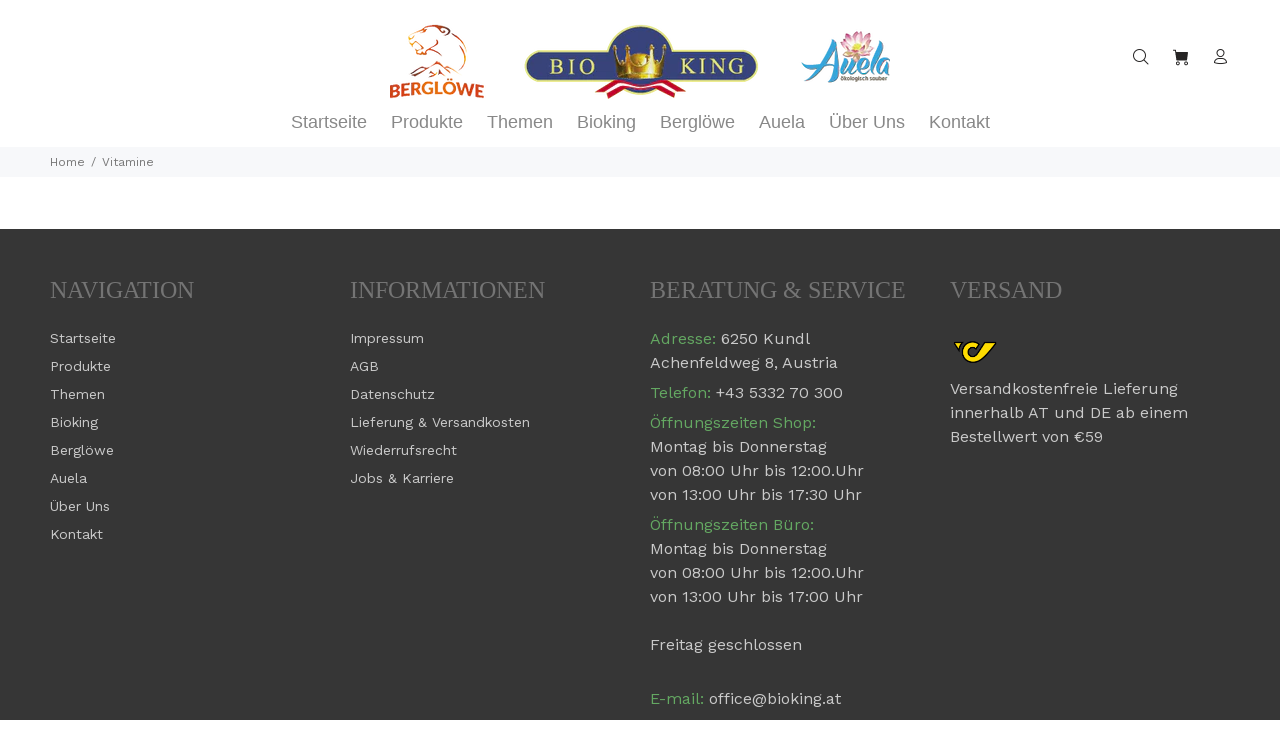

--- FILE ---
content_type: text/html; charset=utf-8
request_url: https://bioking.at/pages/vitamine
body_size: 79543
content:
<!doctype html>
<!--[if IE 9]> <html class="ie9 no-js" lang="de" fontify-lang="de"> <![endif]-->
<!--[if (gt IE 9)|!(IE)]><!--> <html class="ie9 no-js" lang="de" fontify-lang="de"> <!--<![endif]-->
<head>
  <!-- Basic page needs ================================================== -->
  <meta charset="utf-8">
  <!--[if IE]><meta http-equiv="X-UA-Compatible" content="IE=edge,chrome=1"><![endif]-->
  <meta name="viewport" content="width=device-width,initial-scale=1">
  <meta name="theme-color" content="#59ac65">
  <meta name="keywords" content="Vorlage bearbeiten" />
  <meta name="author" content="p-themes">
  <link rel="canonical" href="https://bioking.at/pages/vitamine"><link rel="shortcut icon" href="//bioking.at/cdn/shop/files/Bioking_32x32.png?v=1613643017" type="image/png"><!-- Title and description ================================================== --><title>Vitamine
&ndash; BioKing 
</title>

<!-- Google Tag Manager -->
<script>(function(w,d,s,l,i){w[l]=w[l]||[];w[l].push({'gtm.start':
new Date().getTime(),event:'gtm.js'});var f=d.getElementsByTagName(s)[0],
j=d.createElement(s),dl=l!='dataLayer'?'&l='+l:'';j.async=true;j.src=
'https://www.googletagmanager.com/gtm.js?id='+i+dl;f.parentNode.insertBefore(j,f);
})(window,document,'script','dataLayer','GTM-MM392MD');</script>
<!-- End Google Tag Manager --><meta name="timezone" content="AT/Vienna"><!-- Social meta ================================================== --><!-- /snippets/social-meta-tags.liquid -->




<meta property="og:site_name" content="BioKing ">
<meta property="og:url" content="https://bioking.at/pages/vitamine">
<meta property="og:title" content="Vitamine">
<meta property="og:type" content="website">
<meta property="og:description" content="Wir sind kein Startup-Unternehmen, sondern ein innovativer Familienbetrieb mit drei Bio-Marken und dem Fachwissen und der Erfahrung in der zweiten Generation.
Wir bieten eine Vielfalt von über 200 ausgewählten Bio-Produkten in Premiumqualität 
zu fairen Preise für jung und alt.
Jetzt, direkt beim Hersteller bestellen.
">

<meta property="og:image" content="http://bioking.at/cdn/shop/files/Produktslider_4_web_1200x1200.jpg?v=1615274138">
<meta property="og:image:secure_url" content="https://bioking.at/cdn/shop/files/Produktslider_4_web_1200x1200.jpg?v=1615274138">


<meta name="twitter:card" content="summary_large_image">
<meta name="twitter:title" content="Vitamine">
<meta name="twitter:description" content="Wir sind kein Startup-Unternehmen, sondern ein innovativer Familienbetrieb mit drei Bio-Marken und dem Fachwissen und der Erfahrung in der zweiten Generation.
Wir bieten eine Vielfalt von über 200 ausgewählten Bio-Produkten in Premiumqualität 
zu fairen Preise für jung und alt.
Jetzt, direkt beim Hersteller bestellen.
">
<!-- Helpers ================================================== -->

  <!-- CSS ================================================== --><link href="https://fonts.googleapis.com/css?family=avenir-next:100,200,300,400,500,600,700,800,900" rel="stylesheet" defer>
<link href="//bioking.at/cdn/shop/t/2/assets/theme.css?v=74706456941000356561765892911" rel="stylesheet" type="text/css" media="all" />


<script src="//bioking.at/cdn/shop/t/2/assets/jquery.min.js?v=146653844047132007351602770795" defer="defer"></script><!-- Header hook for plugins ================================================== -->
  <script>window.performance && window.performance.mark && window.performance.mark('shopify.content_for_header.start');</script><meta name="facebook-domain-verification" content="pnq5txnl2767tggy2o3ryp62olyttb">
<meta name="facebook-domain-verification" content="113dwq29f6k6xkqlnyw1ahtoangbx8">
<meta id="shopify-digital-wallet" name="shopify-digital-wallet" content="/50405376197/digital_wallets/dialog">
<meta name="shopify-checkout-api-token" content="00ec7c5299f34b8321e381624084a4d5">
<meta id="in-context-paypal-metadata" data-shop-id="50405376197" data-venmo-supported="false" data-environment="production" data-locale="de_DE" data-paypal-v4="true" data-currency="EUR">
<script async="async" src="/checkouts/internal/preloads.js?locale=de-AT"></script>
<link rel="preconnect" href="https://shop.app" crossorigin="anonymous">
<script async="async" src="https://shop.app/checkouts/internal/preloads.js?locale=de-AT&shop_id=50405376197" crossorigin="anonymous"></script>
<script id="apple-pay-shop-capabilities" type="application/json">{"shopId":50405376197,"countryCode":"AT","currencyCode":"EUR","merchantCapabilities":["supports3DS"],"merchantId":"gid:\/\/shopify\/Shop\/50405376197","merchantName":"BioKing ","requiredBillingContactFields":["postalAddress","email"],"requiredShippingContactFields":["postalAddress","email"],"shippingType":"shipping","supportedNetworks":["visa","maestro","masterCard"],"total":{"type":"pending","label":"BioKing ","amount":"1.00"},"shopifyPaymentsEnabled":true,"supportsSubscriptions":true}</script>
<script id="shopify-features" type="application/json">{"accessToken":"00ec7c5299f34b8321e381624084a4d5","betas":["rich-media-storefront-analytics"],"domain":"bioking.at","predictiveSearch":true,"shopId":50405376197,"locale":"de"}</script>
<script>var Shopify = Shopify || {};
Shopify.shop = "bio-king.myshopify.com";
Shopify.locale = "de";
Shopify.currency = {"active":"EUR","rate":"1.0"};
Shopify.country = "AT";
Shopify.theme = {"name":"Bioking-Shop-2020","id":114250580165,"schema_name":"Wokiee","schema_version":"1.9.1","theme_store_id":null,"role":"main"};
Shopify.theme.handle = "null";
Shopify.theme.style = {"id":null,"handle":null};
Shopify.cdnHost = "bioking.at/cdn";
Shopify.routes = Shopify.routes || {};
Shopify.routes.root = "/";</script>
<script type="module">!function(o){(o.Shopify=o.Shopify||{}).modules=!0}(window);</script>
<script>!function(o){function n(){var o=[];function n(){o.push(Array.prototype.slice.apply(arguments))}return n.q=o,n}var t=o.Shopify=o.Shopify||{};t.loadFeatures=n(),t.autoloadFeatures=n()}(window);</script>
<script>
  window.ShopifyPay = window.ShopifyPay || {};
  window.ShopifyPay.apiHost = "shop.app\/pay";
  window.ShopifyPay.redirectState = null;
</script>
<script id="shop-js-analytics" type="application/json">{"pageType":"page"}</script>
<script defer="defer" async type="module" src="//bioking.at/cdn/shopifycloud/shop-js/modules/v2/client.init-shop-cart-sync_HUjMWWU5.de.esm.js"></script>
<script defer="defer" async type="module" src="//bioking.at/cdn/shopifycloud/shop-js/modules/v2/chunk.common_QpfDqRK1.esm.js"></script>
<script type="module">
  await import("//bioking.at/cdn/shopifycloud/shop-js/modules/v2/client.init-shop-cart-sync_HUjMWWU5.de.esm.js");
await import("//bioking.at/cdn/shopifycloud/shop-js/modules/v2/chunk.common_QpfDqRK1.esm.js");

  window.Shopify.SignInWithShop?.initShopCartSync?.({"fedCMEnabled":true,"windoidEnabled":true});

</script>
<script>
  window.Shopify = window.Shopify || {};
  if (!window.Shopify.featureAssets) window.Shopify.featureAssets = {};
  window.Shopify.featureAssets['shop-js'] = {"shop-cart-sync":["modules/v2/client.shop-cart-sync_ByUgVWtJ.de.esm.js","modules/v2/chunk.common_QpfDqRK1.esm.js"],"init-fed-cm":["modules/v2/client.init-fed-cm_CVqhkk-1.de.esm.js","modules/v2/chunk.common_QpfDqRK1.esm.js"],"shop-button":["modules/v2/client.shop-button_B0pFlqys.de.esm.js","modules/v2/chunk.common_QpfDqRK1.esm.js"],"shop-cash-offers":["modules/v2/client.shop-cash-offers_CaaeZ5wd.de.esm.js","modules/v2/chunk.common_QpfDqRK1.esm.js","modules/v2/chunk.modal_CS8dP9kO.esm.js"],"init-windoid":["modules/v2/client.init-windoid_B-gyVqfY.de.esm.js","modules/v2/chunk.common_QpfDqRK1.esm.js"],"shop-toast-manager":["modules/v2/client.shop-toast-manager_DgTeluS3.de.esm.js","modules/v2/chunk.common_QpfDqRK1.esm.js"],"init-shop-email-lookup-coordinator":["modules/v2/client.init-shop-email-lookup-coordinator_C5I212n4.de.esm.js","modules/v2/chunk.common_QpfDqRK1.esm.js"],"init-shop-cart-sync":["modules/v2/client.init-shop-cart-sync_HUjMWWU5.de.esm.js","modules/v2/chunk.common_QpfDqRK1.esm.js"],"avatar":["modules/v2/client.avatar_BTnouDA3.de.esm.js"],"pay-button":["modules/v2/client.pay-button_CJaF-UDc.de.esm.js","modules/v2/chunk.common_QpfDqRK1.esm.js"],"init-customer-accounts":["modules/v2/client.init-customer-accounts_BI_wUvuR.de.esm.js","modules/v2/client.shop-login-button_DTPR4l75.de.esm.js","modules/v2/chunk.common_QpfDqRK1.esm.js","modules/v2/chunk.modal_CS8dP9kO.esm.js"],"init-shop-for-new-customer-accounts":["modules/v2/client.init-shop-for-new-customer-accounts_C4qR5Wl-.de.esm.js","modules/v2/client.shop-login-button_DTPR4l75.de.esm.js","modules/v2/chunk.common_QpfDqRK1.esm.js","modules/v2/chunk.modal_CS8dP9kO.esm.js"],"shop-login-button":["modules/v2/client.shop-login-button_DTPR4l75.de.esm.js","modules/v2/chunk.common_QpfDqRK1.esm.js","modules/v2/chunk.modal_CS8dP9kO.esm.js"],"init-customer-accounts-sign-up":["modules/v2/client.init-customer-accounts-sign-up_SG5gYFpP.de.esm.js","modules/v2/client.shop-login-button_DTPR4l75.de.esm.js","modules/v2/chunk.common_QpfDqRK1.esm.js","modules/v2/chunk.modal_CS8dP9kO.esm.js"],"shop-follow-button":["modules/v2/client.shop-follow-button_CmMsyvrH.de.esm.js","modules/v2/chunk.common_QpfDqRK1.esm.js","modules/v2/chunk.modal_CS8dP9kO.esm.js"],"checkout-modal":["modules/v2/client.checkout-modal_tfCxQqrq.de.esm.js","modules/v2/chunk.common_QpfDqRK1.esm.js","modules/v2/chunk.modal_CS8dP9kO.esm.js"],"lead-capture":["modules/v2/client.lead-capture_Ccz5Zm6k.de.esm.js","modules/v2/chunk.common_QpfDqRK1.esm.js","modules/v2/chunk.modal_CS8dP9kO.esm.js"],"shop-login":["modules/v2/client.shop-login_BfivnucW.de.esm.js","modules/v2/chunk.common_QpfDqRK1.esm.js","modules/v2/chunk.modal_CS8dP9kO.esm.js"],"payment-terms":["modules/v2/client.payment-terms_D2Mn0eFV.de.esm.js","modules/v2/chunk.common_QpfDqRK1.esm.js","modules/v2/chunk.modal_CS8dP9kO.esm.js"]};
</script>
<script>(function() {
  var isLoaded = false;
  function asyncLoad() {
    if (isLoaded) return;
    isLoaded = true;
    var urls = ["https:\/\/chimpstatic.com\/mcjs-connected\/js\/users\/487eacb249820dfb02100a955\/3a249b111666765297baa7e96.js?shop=bio-king.myshopify.com","https:\/\/shipping-bar.conversionbear.com\/script?app=shipping_bar\u0026shop=bio-king.myshopify.com","https:\/\/a.mailmunch.co\/widgets\/site-1035813-78394e2a15e3946cb12f337ed6b6e2547e51b4ee.js?shop=bio-king.myshopify.com"];
    for (var i = 0; i < urls.length; i++) {
      var s = document.createElement('script');
      s.type = 'text/javascript';
      s.async = true;
      s.src = urls[i];
      var x = document.getElementsByTagName('script')[0];
      x.parentNode.insertBefore(s, x);
    }
  };
  if(window.attachEvent) {
    window.attachEvent('onload', asyncLoad);
  } else {
    window.addEventListener('load', asyncLoad, false);
  }
})();</script>
<script id="__st">var __st={"a":50405376197,"offset":3600,"reqid":"8e0486f1-ea0b-493a-ac36-8708259a6e07-1768818168","pageurl":"bioking.at\/pages\/vitamine","s":"pages-72796799173","u":"6cec5970f78c","p":"page","rtyp":"page","rid":72796799173};</script>
<script>window.ShopifyPaypalV4VisibilityTracking = true;</script>
<script id="captcha-bootstrap">!function(){'use strict';const t='contact',e='account',n='new_comment',o=[[t,t],['blogs',n],['comments',n],[t,'customer']],c=[[e,'customer_login'],[e,'guest_login'],[e,'recover_customer_password'],[e,'create_customer']],r=t=>t.map((([t,e])=>`form[action*='/${t}']:not([data-nocaptcha='true']) input[name='form_type'][value='${e}']`)).join(','),a=t=>()=>t?[...document.querySelectorAll(t)].map((t=>t.form)):[];function s(){const t=[...o],e=r(t);return a(e)}const i='password',u='form_key',d=['recaptcha-v3-token','g-recaptcha-response','h-captcha-response',i],f=()=>{try{return window.sessionStorage}catch{return}},m='__shopify_v',_=t=>t.elements[u];function p(t,e,n=!1){try{const o=window.sessionStorage,c=JSON.parse(o.getItem(e)),{data:r}=function(t){const{data:e,action:n}=t;return t[m]||n?{data:e,action:n}:{data:t,action:n}}(c);for(const[e,n]of Object.entries(r))t.elements[e]&&(t.elements[e].value=n);n&&o.removeItem(e)}catch(o){console.error('form repopulation failed',{error:o})}}const l='form_type',E='cptcha';function T(t){t.dataset[E]=!0}const w=window,h=w.document,L='Shopify',v='ce_forms',y='captcha';let A=!1;((t,e)=>{const n=(g='f06e6c50-85a8-45c8-87d0-21a2b65856fe',I='https://cdn.shopify.com/shopifycloud/storefront-forms-hcaptcha/ce_storefront_forms_captcha_hcaptcha.v1.5.2.iife.js',D={infoText:'Durch hCaptcha geschützt',privacyText:'Datenschutz',termsText:'Allgemeine Geschäftsbedingungen'},(t,e,n)=>{const o=w[L][v],c=o.bindForm;if(c)return c(t,g,e,D).then(n);var r;o.q.push([[t,g,e,D],n]),r=I,A||(h.body.append(Object.assign(h.createElement('script'),{id:'captcha-provider',async:!0,src:r})),A=!0)});var g,I,D;w[L]=w[L]||{},w[L][v]=w[L][v]||{},w[L][v].q=[],w[L][y]=w[L][y]||{},w[L][y].protect=function(t,e){n(t,void 0,e),T(t)},Object.freeze(w[L][y]),function(t,e,n,w,h,L){const[v,y,A,g]=function(t,e,n){const i=e?o:[],u=t?c:[],d=[...i,...u],f=r(d),m=r(i),_=r(d.filter((([t,e])=>n.includes(e))));return[a(f),a(m),a(_),s()]}(w,h,L),I=t=>{const e=t.target;return e instanceof HTMLFormElement?e:e&&e.form},D=t=>v().includes(t);t.addEventListener('submit',(t=>{const e=I(t);if(!e)return;const n=D(e)&&!e.dataset.hcaptchaBound&&!e.dataset.recaptchaBound,o=_(e),c=g().includes(e)&&(!o||!o.value);(n||c)&&t.preventDefault(),c&&!n&&(function(t){try{if(!f())return;!function(t){const e=f();if(!e)return;const n=_(t);if(!n)return;const o=n.value;o&&e.removeItem(o)}(t);const e=Array.from(Array(32),(()=>Math.random().toString(36)[2])).join('');!function(t,e){_(t)||t.append(Object.assign(document.createElement('input'),{type:'hidden',name:u})),t.elements[u].value=e}(t,e),function(t,e){const n=f();if(!n)return;const o=[...t.querySelectorAll(`input[type='${i}']`)].map((({name:t})=>t)),c=[...d,...o],r={};for(const[a,s]of new FormData(t).entries())c.includes(a)||(r[a]=s);n.setItem(e,JSON.stringify({[m]:1,action:t.action,data:r}))}(t,e)}catch(e){console.error('failed to persist form',e)}}(e),e.submit())}));const S=(t,e)=>{t&&!t.dataset[E]&&(n(t,e.some((e=>e===t))),T(t))};for(const o of['focusin','change'])t.addEventListener(o,(t=>{const e=I(t);D(e)&&S(e,y())}));const B=e.get('form_key'),M=e.get(l),P=B&&M;t.addEventListener('DOMContentLoaded',(()=>{const t=y();if(P)for(const e of t)e.elements[l].value===M&&p(e,B);[...new Set([...A(),...v().filter((t=>'true'===t.dataset.shopifyCaptcha))])].forEach((e=>S(e,t)))}))}(h,new URLSearchParams(w.location.search),n,t,e,['guest_login'])})(!0,!0)}();</script>
<script integrity="sha256-4kQ18oKyAcykRKYeNunJcIwy7WH5gtpwJnB7kiuLZ1E=" data-source-attribution="shopify.loadfeatures" defer="defer" src="//bioking.at/cdn/shopifycloud/storefront/assets/storefront/load_feature-a0a9edcb.js" crossorigin="anonymous"></script>
<script crossorigin="anonymous" defer="defer" src="//bioking.at/cdn/shopifycloud/storefront/assets/shopify_pay/storefront-65b4c6d7.js?v=20250812"></script>
<script data-source-attribution="shopify.dynamic_checkout.dynamic.init">var Shopify=Shopify||{};Shopify.PaymentButton=Shopify.PaymentButton||{isStorefrontPortableWallets:!0,init:function(){window.Shopify.PaymentButton.init=function(){};var t=document.createElement("script");t.src="https://bioking.at/cdn/shopifycloud/portable-wallets/latest/portable-wallets.de.js",t.type="module",document.head.appendChild(t)}};
</script>
<script data-source-attribution="shopify.dynamic_checkout.buyer_consent">
  function portableWalletsHideBuyerConsent(e){var t=document.getElementById("shopify-buyer-consent"),n=document.getElementById("shopify-subscription-policy-button");t&&n&&(t.classList.add("hidden"),t.setAttribute("aria-hidden","true"),n.removeEventListener("click",e))}function portableWalletsShowBuyerConsent(e){var t=document.getElementById("shopify-buyer-consent"),n=document.getElementById("shopify-subscription-policy-button");t&&n&&(t.classList.remove("hidden"),t.removeAttribute("aria-hidden"),n.addEventListener("click",e))}window.Shopify?.PaymentButton&&(window.Shopify.PaymentButton.hideBuyerConsent=portableWalletsHideBuyerConsent,window.Shopify.PaymentButton.showBuyerConsent=portableWalletsShowBuyerConsent);
</script>
<script data-source-attribution="shopify.dynamic_checkout.cart.bootstrap">document.addEventListener("DOMContentLoaded",(function(){function t(){return document.querySelector("shopify-accelerated-checkout-cart, shopify-accelerated-checkout")}if(t())Shopify.PaymentButton.init();else{new MutationObserver((function(e,n){t()&&(Shopify.PaymentButton.init(),n.disconnect())})).observe(document.body,{childList:!0,subtree:!0})}}));
</script>
<script id='scb4127' type='text/javascript' async='' src='https://bioking.at/cdn/shopifycloud/privacy-banner/storefront-banner.js'></script><link id="shopify-accelerated-checkout-styles" rel="stylesheet" media="screen" href="https://bioking.at/cdn/shopifycloud/portable-wallets/latest/accelerated-checkout-backwards-compat.css" crossorigin="anonymous">
<style id="shopify-accelerated-checkout-cart">
        #shopify-buyer-consent {
  margin-top: 1em;
  display: inline-block;
  width: 100%;
}

#shopify-buyer-consent.hidden {
  display: none;
}

#shopify-subscription-policy-button {
  background: none;
  border: none;
  padding: 0;
  text-decoration: underline;
  font-size: inherit;
  cursor: pointer;
}

#shopify-subscription-policy-button::before {
  box-shadow: none;
}

      </style>
<script id="sections-script" data-sections="promo-fixed" defer="defer" src="//bioking.at/cdn/shop/t/2/compiled_assets/scripts.js?v=6353"></script>
<script>window.performance && window.performance.mark && window.performance.mark('shopify.content_for_header.end');</script> 
 <link href="//bioking.at/cdn/shop/t/2/assets/globo.menu.css?v=101099580090146591131604141789" rel="stylesheet" type="text/css" media="all" />
<script type="text/javascript">window.GloboMenuMoneyFormat = "€{{amount_with_comma_separator}}";
  window.shopCurrency = "EUR";
  window.GloboMenuCustomer = false;
  window.assetsUrl = '//bioking.at/cdn/shop/t/2/assets/';
  window.filesUrl = '//bioking.at/cdn/shop/files/';
  window.GloboMenuSignature = 'e662b52bff0c74234a80e43732902930';
  window.GloboMenuTimestamp = 1604141783;
  window.GloboMenuLinklists = {"main-menu": [{'url' :"\/", 'title': "Startseite"},{'url' :"\/pages\/produktseite", 'title': "Produkte"},{'url' :"\/collections", 'title': "Themen"},{'url' :"\/pages\/biokingbio", 'title': "Bioking"},{'url' :"\/pages\/alle-berglowe-produkte", 'title': "Berglöwe"},{'url' :"\/pages\/auelabio", 'title': "Auela"},{'url' :"\/pages\/gemeinsam-stark-copy-2", 'title': "Über Uns"},{'url' :"\/pages\/contact", 'title': "Kontakt"}],"footer": [{'url' :"\/pages\/impressum", 'title': "Impressum"},{'url' :"\/pages\/agb", 'title': "AGB"},{'url' :"\/pages\/datenschutz", 'title': "Datenschutz"},{'url' :"\/pages\/zahlung-lieferung", 'title': "Lieferung \u0026 Versandkosten"},{'url' :"\/pages\/wiederrufsrecht", 'title': "Wiederrufsrecht"},{'url' :"\/pages\/karriere", 'title': "Jobs \u0026 Karriere"}],"customer-account-main-menu": [{'url' :"\/", 'title': "Einkaufen"},{'url' :"https:\/\/shopify.com\/50405376197\/account\/orders?locale=de\u0026region_country=AT", 'title': "Orders"}]};
</script>
<script src="//bioking.at/cdn/shop/t/2/assets/globo.menu.data.js?v=163044299025578867841604141787"></script>
<script src="//bioking.at/cdn/shop/t/2/assets/globo.menu.render.js?v=124319665206104889101604141786"></script>
<script src="//bioking.at/cdn/shop/t/2/assets/globo.menu.app.js?v=123507651971852233301604141788"></script>
<script type="text/javascript">var globoMenu = new GloboMenu(window.GloboMenuConfig, window.GloboMenuRenderFunction);</script>

  <!-- /Header hook for plugins ================================================== -->
<!-- Start of Judge.me Core -->
<link rel="dns-prefetch" href="https://cdn.judge.me/">
<script data-cfasync='false' class='jdgm-settings-script'>window.jdgmSettings={"pagination":5,"disable_web_reviews":false,"badge_no_review_text":"Keine Bewertungen","badge_n_reviews_text":"{{ n }} Bewertung/Bewertungen","badge_star_color":"#fbb503","hide_badge_preview_if_no_reviews":true,"badge_hide_text":false,"enforce_center_preview_badge":false,"widget_title":"Kundenbewertungen","widget_open_form_text":"Bewertung schreiben","widget_close_form_text":"Bewertung abbrechen","widget_refresh_page_text":"Seite aktualisieren","widget_summary_text":"Basierend auf {{ number_of_reviews }} Bewertung/Bewertungen","widget_no_review_text":"Schreiben Sie die erste Bewertung","widget_name_field_text":"Anzeigename","widget_verified_name_field_text":"Verifizierter Name (öffentlich)","widget_name_placeholder_text":"Anzeigename","widget_required_field_error_text":"Dieses Feld ist erforderlich.","widget_email_field_text":"E-Mail-Adresse","widget_verified_email_field_text":"Verifizierte E-Mail (privat, kann nicht bearbeitet werden)","widget_email_placeholder_text":"Ihre E-Mail-Adresse","widget_email_field_error_text":"Bitte geben Sie eine gültige E-Mail-Adresse ein.","widget_rating_field_text":"Bewertung","widget_review_title_field_text":"Bewertungstitel","widget_review_title_placeholder_text":"Geben Sie Ihrer Bewertung einen Titel","widget_review_body_field_text":"Bewertungsinhalt","widget_review_body_placeholder_text":"Beginnen Sie hier zu schreiben...","widget_pictures_field_text":"Bild/Video (optional)","widget_submit_review_text":"Bewertung abschicken","widget_submit_verified_review_text":"Verifizierte Bewertung abschicken","widget_submit_success_msg_with_auto_publish":"Vielen Dank! Bitte aktualisieren Sie die Seite in wenigen Momenten, um Ihre Bewertung zu sehen. Sie können Ihre Bewertung entfernen oder bearbeiten, indem Sie sich bei \u003ca href='https://judge.me/login' target='_blank' rel='nofollow noopener'\u003eJudge.me\u003c/a\u003e anmelden","widget_submit_success_msg_no_auto_publish":"Vielen Dank! Ihre Bewertung wird veröffentlicht, sobald sie vom Shop-Administrator genehmigt wurde. Sie können Ihre Bewertung entfernen oder bearbeiten, indem Sie sich bei \u003ca href='https://judge.me/login' target='_blank' rel='nofollow noopener'\u003eJudge.me\u003c/a\u003e anmelden","widget_show_default_reviews_out_of_total_text":"Es werden {{ n_reviews_shown }} von {{ n_reviews }} Bewertungen angezeigt.","widget_show_all_link_text":"Alle anzeigen","widget_show_less_link_text":"Weniger anzeigen","widget_author_said_text":"{{ reviewer_name }} sagte:","widget_days_text":"vor {{ n }} Tag/Tagen","widget_weeks_text":"vor {{ n }} Woche/Wochen","widget_months_text":"vor {{ n }} Monat/Monaten","widget_years_text":"vor {{ n }} Jahr/Jahren","widget_yesterday_text":"Gestern","widget_today_text":"Heute","widget_replied_text":"\u003e\u003e {{ shop_name }} antwortete:","widget_read_more_text":"Mehr lesen","widget_reviewer_name_as_initial":"","widget_rating_filter_color":"#f6b100","widget_rating_filter_see_all_text":"Alle Bewertungen anzeigen","widget_sorting_most_recent_text":"Neueste","widget_sorting_highest_rating_text":"Höchste Bewertung","widget_sorting_lowest_rating_text":"Niedrigste Bewertung","widget_sorting_with_pictures_text":"Nur Bilder","widget_sorting_most_helpful_text":"Hilfreichste","widget_open_question_form_text":"Eine Frage stellen","widget_reviews_subtab_text":"Bewertungen","widget_questions_subtab_text":"Fragen","widget_question_label_text":"Frage","widget_answer_label_text":"Antwort","widget_question_placeholder_text":"Schreiben Sie hier Ihre Frage","widget_submit_question_text":"Frage absenden","widget_question_submit_success_text":"Vielen Dank für Ihre Frage! Wir werden Sie benachrichtigen, sobald sie beantwortet wird.","widget_star_color":"#f6b100","verified_badge_text":"Verifiziert","verified_badge_bg_color":"","verified_badge_text_color":"","verified_badge_placement":"left-of-reviewer-name","widget_review_max_height":"","widget_hide_border":false,"widget_social_share":false,"widget_thumb":false,"widget_review_location_show":false,"widget_location_format":"country_iso_code","all_reviews_include_out_of_store_products":true,"all_reviews_out_of_store_text":"(außerhalb des Shops)","all_reviews_pagination":100,"all_reviews_product_name_prefix_text":"über","enable_review_pictures":true,"enable_question_anwser":false,"widget_theme":"","review_date_format":"dd/mm/yyyy","default_sort_method":"most-recent","widget_product_reviews_subtab_text":"Produktbewertungen","widget_shop_reviews_subtab_text":"Shop-Bewertungen","widget_other_products_reviews_text":"Bewertungen für andere Produkte","widget_store_reviews_subtab_text":"Shop-Bewertungen","widget_no_store_reviews_text":"Dieser Shop hat noch keine Bewertungen erhalten","widget_web_restriction_product_reviews_text":"Dieses Produkt hat noch keine Bewertungen erhalten","widget_no_items_text":"Keine Elemente gefunden","widget_show_more_text":"Mehr anzeigen","widget_write_a_store_review_text":"Shop-Bewertung schreiben","widget_other_languages_heading":"Bewertungen in anderen Sprachen","widget_translate_review_text":"Bewertung übersetzen nach {{ language }}","widget_translating_review_text":"Übersetzung läuft...","widget_show_original_translation_text":"Original anzeigen ({{ language }})","widget_translate_review_failed_text":"Bewertung konnte nicht übersetzt werden.","widget_translate_review_retry_text":"Erneut versuchen","widget_translate_review_try_again_later_text":"Versuchen Sie es später noch einmal","show_product_url_for_grouped_product":false,"widget_sorting_pictures_first_text":"Bilder zuerst","show_pictures_on_all_rev_page_mobile":false,"show_pictures_on_all_rev_page_desktop":false,"floating_tab_hide_mobile_install_preference":false,"floating_tab_button_name":"★ Bewertungen","floating_tab_title":"Lassen Sie Kunden für uns sprechen","floating_tab_button_color":"","floating_tab_button_background_color":"","floating_tab_url":"","floating_tab_url_enabled":false,"floating_tab_tab_style":"text","all_reviews_text_badge_text":"Kunden bewerten uns mit {{ shop.metafields.judgeme.all_reviews_rating | round: 1 }}/5 basierend auf {{ shop.metafields.judgeme.all_reviews_count }} Bewertungen.","all_reviews_text_badge_text_branded_style":"{{ shop.metafields.judgeme.all_reviews_rating | round: 1 }} von 5 Sternen basierend auf {{ shop.metafields.judgeme.all_reviews_count }} Bewertungen","is_all_reviews_text_badge_a_link":false,"show_stars_for_all_reviews_text_badge":false,"all_reviews_text_badge_url":"","all_reviews_text_style":"text","all_reviews_text_color_style":"judgeme_brand_color","all_reviews_text_color":"#108474","all_reviews_text_show_jm_brand":true,"featured_carousel_show_header":true,"featured_carousel_title":"Lassen Sie Kunden für uns sprechen","testimonials_carousel_title":"Kunden sagen uns","videos_carousel_title":"Echte Kunden-Geschichten","cards_carousel_title":"Kunden sagen uns","featured_carousel_count_text":"aus {{ n }} Bewertungen","featured_carousel_add_link_to_all_reviews_page":false,"featured_carousel_url":"","featured_carousel_show_images":true,"featured_carousel_autoslide_interval":5,"featured_carousel_arrows_on_the_sides":false,"featured_carousel_height":250,"featured_carousel_width":80,"featured_carousel_image_size":0,"featured_carousel_image_height":250,"featured_carousel_arrow_color":"#eeeeee","verified_count_badge_style":"vintage","verified_count_badge_orientation":"horizontal","verified_count_badge_color_style":"judgeme_brand_color","verified_count_badge_color":"#108474","is_verified_count_badge_a_link":false,"verified_count_badge_url":"","verified_count_badge_show_jm_brand":true,"widget_rating_preset_default":5,"widget_first_sub_tab":"product-reviews","widget_show_histogram":true,"widget_histogram_use_custom_color":true,"widget_pagination_use_custom_color":false,"widget_star_use_custom_color":true,"widget_verified_badge_use_custom_color":false,"widget_write_review_use_custom_color":false,"picture_reminder_submit_button":"Upload Pictures","enable_review_videos":true,"mute_video_by_default":false,"widget_sorting_videos_first_text":"Videos zuerst","widget_review_pending_text":"Ausstehend","featured_carousel_items_for_large_screen":3,"social_share_options_order":"Facebook","remove_microdata_snippet":false,"disable_json_ld":false,"enable_json_ld_products":false,"preview_badge_show_question_text":false,"preview_badge_no_question_text":"Keine Fragen","preview_badge_n_question_text":"{{ number_of_questions }} Frage/Fragen","qa_badge_show_icon":false,"qa_badge_position":"same-row","remove_judgeme_branding":false,"widget_add_search_bar":true,"widget_search_bar_placeholder":"Suchen","widget_sorting_verified_only_text":"Nur verifizierte","featured_carousel_theme":"default","featured_carousel_show_rating":true,"featured_carousel_show_title":true,"featured_carousel_show_body":true,"featured_carousel_show_date":false,"featured_carousel_show_reviewer":true,"featured_carousel_show_product":false,"featured_carousel_header_background_color":"#108474","featured_carousel_header_text_color":"#ffffff","featured_carousel_name_product_separator":"reviewed","featured_carousel_full_star_background":"#108474","featured_carousel_empty_star_background":"#dadada","featured_carousel_vertical_theme_background":"#f9fafb","featured_carousel_verified_badge_enable":false,"featured_carousel_verified_badge_color":"#108474","featured_carousel_border_style":"round","featured_carousel_review_line_length_limit":3,"featured_carousel_more_reviews_button_text":"Mehr Bewertungen lesen","featured_carousel_view_product_button_text":"Produkt ansehen","all_reviews_page_load_reviews_on":"scroll","all_reviews_page_load_more_text":"Mehr Bewertungen laden","disable_fb_tab_reviews":false,"enable_ajax_cdn_cache":false,"widget_public_name_text":"wird öffentlich angezeigt wie","default_reviewer_name":"John Smith","default_reviewer_name_has_non_latin":true,"widget_reviewer_anonymous":"Anonym","medals_widget_title":"Judge.me Bewertungsmedaillen","medals_widget_background_color":"#f9fafb","medals_widget_position":"footer_all_pages","medals_widget_border_color":"#f9fafb","medals_widget_verified_text_position":"left","medals_widget_use_monochromatic_version":false,"medals_widget_elements_color":"#108474","show_reviewer_avatar":true,"widget_invalid_yt_video_url_error_text":"Keine YouTube-Video-URL","widget_max_length_field_error_text":"Bitte geben Sie nicht mehr als {0} Zeichen ein.","widget_show_country_flag":false,"widget_show_collected_via_shop_app":true,"widget_verified_by_shop_badge_style":"light","widget_verified_by_shop_text":"Verifiziert vom Shop","widget_show_photo_gallery":false,"widget_load_with_code_splitting":true,"widget_ugc_install_preference":false,"widget_ugc_title":"Von uns hergestellt, von Ihnen geteilt","widget_ugc_subtitle":"Markieren Sie uns, um Ihr Bild auf unserer Seite zu sehen","widget_ugc_arrows_color":"#ffffff","widget_ugc_primary_button_text":"Jetzt kaufen","widget_ugc_primary_button_background_color":"#108474","widget_ugc_primary_button_text_color":"#ffffff","widget_ugc_primary_button_border_width":"0","widget_ugc_primary_button_border_style":"none","widget_ugc_primary_button_border_color":"#108474","widget_ugc_primary_button_border_radius":"25","widget_ugc_secondary_button_text":"Mehr laden","widget_ugc_secondary_button_background_color":"#ffffff","widget_ugc_secondary_button_text_color":"#108474","widget_ugc_secondary_button_border_width":"2","widget_ugc_secondary_button_border_style":"solid","widget_ugc_secondary_button_border_color":"#108474","widget_ugc_secondary_button_border_radius":"25","widget_ugc_reviews_button_text":"Bewertungen ansehen","widget_ugc_reviews_button_background_color":"#ffffff","widget_ugc_reviews_button_text_color":"#108474","widget_ugc_reviews_button_border_width":"2","widget_ugc_reviews_button_border_style":"solid","widget_ugc_reviews_button_border_color":"#108474","widget_ugc_reviews_button_border_radius":"25","widget_ugc_reviews_button_link_to":"judgeme-reviews-page","widget_ugc_show_post_date":true,"widget_ugc_max_width":"800","widget_rating_metafield_value_type":true,"widget_primary_color":"#108474","widget_enable_secondary_color":false,"widget_secondary_color":"#edf5f5","widget_summary_average_rating_text":"{{ average_rating }} von 5","widget_media_grid_title":"Kundenfotos \u0026 -videos","widget_media_grid_see_more_text":"Mehr sehen","widget_round_style":false,"widget_show_product_medals":true,"widget_verified_by_judgeme_text":"Verifiziert von Judge.me","widget_show_store_medals":true,"widget_verified_by_judgeme_text_in_store_medals":"Verifiziert von Judge.me","widget_media_field_exceed_quantity_message":"Entschuldigung, wir können nur {{ max_media }} für eine Bewertung akzeptieren.","widget_media_field_exceed_limit_message":"{{ file_name }} ist zu groß, bitte wählen Sie ein {{ media_type }} kleiner als {{ size_limit }}MB.","widget_review_submitted_text":"Bewertung abgesendet!","widget_question_submitted_text":"Frage abgesendet!","widget_close_form_text_question":"Abbrechen","widget_write_your_answer_here_text":"Schreiben Sie hier Ihre Antwort","widget_enabled_branded_link":true,"widget_show_collected_by_judgeme":false,"widget_reviewer_name_color":"","widget_write_review_text_color":"","widget_write_review_bg_color":"","widget_collected_by_judgeme_text":"gesammelt von Judge.me","widget_pagination_type":"standard","widget_load_more_text":"Mehr laden","widget_load_more_color":"#108474","widget_full_review_text":"Vollständige Bewertung","widget_read_more_reviews_text":"Mehr Bewertungen lesen","widget_read_questions_text":"Fragen lesen","widget_questions_and_answers_text":"Fragen \u0026 Antworten","widget_verified_by_text":"Verifiziert von","widget_verified_text":"Verifiziert","widget_number_of_reviews_text":"{{ number_of_reviews }} Bewertungen","widget_back_button_text":"Zurück","widget_next_button_text":"Weiter","widget_custom_forms_filter_button":"Filter","custom_forms_style":"vertical","widget_show_review_information":false,"how_reviews_are_collected":"Wie werden Bewertungen gesammelt?","widget_show_review_keywords":false,"widget_gdpr_statement":"Wie wir Ihre Daten verwenden: Wir kontaktieren Sie nur bezüglich der von Ihnen abgegebenen Bewertung und nur, wenn nötig. Durch das Absenden Ihrer Bewertung stimmen Sie den \u003ca href='https://judge.me/terms' target='_blank' rel='nofollow noopener'\u003eNutzungsbedingungen\u003c/a\u003e, der \u003ca href='https://judge.me/privacy' target='_blank' rel='nofollow noopener'\u003eDatenschutzrichtlinie\u003c/a\u003e und den \u003ca href='https://judge.me/content-policy' target='_blank' rel='nofollow noopener'\u003eInhaltsrichtlinien\u003c/a\u003e von Judge.me zu.","widget_multilingual_sorting_enabled":false,"widget_translate_review_content_enabled":false,"widget_translate_review_content_method":"manual","popup_widget_review_selection":"automatically_with_pictures","popup_widget_round_border_style":true,"popup_widget_show_title":true,"popup_widget_show_body":true,"popup_widget_show_reviewer":false,"popup_widget_show_product":true,"popup_widget_show_pictures":true,"popup_widget_use_review_picture":true,"popup_widget_show_on_home_page":true,"popup_widget_show_on_product_page":true,"popup_widget_show_on_collection_page":true,"popup_widget_show_on_cart_page":true,"popup_widget_position":"bottom_left","popup_widget_first_review_delay":5,"popup_widget_duration":5,"popup_widget_interval":5,"popup_widget_review_count":5,"popup_widget_hide_on_mobile":true,"review_snippet_widget_round_border_style":true,"review_snippet_widget_card_color":"#FFFFFF","review_snippet_widget_slider_arrows_background_color":"#FFFFFF","review_snippet_widget_slider_arrows_color":"#000000","review_snippet_widget_star_color":"#108474","show_product_variant":false,"all_reviews_product_variant_label_text":"Variante: ","widget_show_verified_branding":false,"widget_ai_summary_title":"Kunden sagen","widget_ai_summary_disclaimer":"KI-gestützte Bewertungszusammenfassung basierend auf aktuellen Kundenbewertungen","widget_show_ai_summary":false,"widget_show_ai_summary_bg":false,"widget_show_review_title_input":true,"redirect_reviewers_invited_via_email":"review_widget","request_store_review_after_product_review":false,"request_review_other_products_in_order":false,"review_form_color_scheme":"default","review_form_corner_style":"square","review_form_star_color":{},"review_form_text_color":"#333333","review_form_background_color":"#ffffff","review_form_field_background_color":"#fafafa","review_form_button_color":{},"review_form_button_text_color":"#ffffff","review_form_modal_overlay_color":"#000000","review_content_screen_title_text":"Wie würden Sie dieses Produkt bewerten?","review_content_introduction_text":"Wir würden uns freuen, wenn Sie etwas über Ihre Erfahrung teilen würden.","store_review_form_title_text":"Wie würden Sie diesen Shop bewerten?","store_review_form_introduction_text":"Wir würden uns freuen, wenn Sie etwas über Ihre Erfahrung teilen würden.","show_review_guidance_text":true,"one_star_review_guidance_text":"Schlecht","five_star_review_guidance_text":"Großartig","customer_information_screen_title_text":"Über Sie","customer_information_introduction_text":"Bitte teilen Sie uns mehr über sich mit.","custom_questions_screen_title_text":"Ihre Erfahrung im Detail","custom_questions_introduction_text":"Hier sind einige Fragen, die uns helfen, mehr über Ihre Erfahrung zu verstehen.","review_submitted_screen_title_text":"Vielen Dank für Ihre Bewertung!","review_submitted_screen_thank_you_text":"Wir verarbeiten sie und sie wird bald im Shop erscheinen.","review_submitted_screen_email_verification_text":"Bitte bestätigen Sie Ihre E-Mail-Adresse, indem Sie auf den Link klicken, den wir Ihnen gerade gesendet haben. Dies hilft uns, die Bewertungen authentisch zu halten.","review_submitted_request_store_review_text":"Möchten Sie Ihre Erfahrung beim Einkaufen bei uns teilen?","review_submitted_review_other_products_text":"Möchten Sie diese Produkte bewerten?","store_review_screen_title_text":"Möchten Sie Ihre Erfahrung mit uns teilen?","store_review_introduction_text":"Wir würden uns freuen, wenn Sie etwas über Ihre Erfahrung teilen würden.","reviewer_media_screen_title_picture_text":"Bild teilen","reviewer_media_introduction_picture_text":"Laden Sie ein Foto hoch, um Ihre Bewertung zu unterstützen.","reviewer_media_screen_title_video_text":"Video teilen","reviewer_media_introduction_video_text":"Laden Sie ein Video hoch, um Ihre Bewertung zu unterstützen.","reviewer_media_screen_title_picture_or_video_text":"Bild oder Video teilen","reviewer_media_introduction_picture_or_video_text":"Laden Sie ein Foto oder Video hoch, um Ihre Bewertung zu unterstützen.","reviewer_media_youtube_url_text":"Fügen Sie hier Ihre Youtube-URL ein","advanced_settings_next_step_button_text":"Weiter","advanced_settings_close_review_button_text":"Schließen","modal_write_review_flow":false,"write_review_flow_required_text":"Erforderlich","write_review_flow_privacy_message_text":"Wir respektieren Ihre Privatsphäre.","write_review_flow_anonymous_text":"Bewertung als anonym","write_review_flow_visibility_text":"Dies wird nicht für andere Kunden sichtbar sein.","write_review_flow_multiple_selection_help_text":"Wählen Sie so viele aus, wie Sie möchten","write_review_flow_single_selection_help_text":"Wählen Sie eine Option","write_review_flow_required_field_error_text":"Dieses Feld ist erforderlich","write_review_flow_invalid_email_error_text":"Bitte geben Sie eine gültige E-Mail-Adresse ein","write_review_flow_max_length_error_text":"Max. {{ max_length }} Zeichen.","write_review_flow_media_upload_text":"\u003cb\u003eZum Hochladen klicken\u003c/b\u003e oder ziehen und ablegen","write_review_flow_gdpr_statement":"Wir kontaktieren Sie nur bei Bedarf bezüglich Ihrer Bewertung. Mit dem Absenden Ihrer Bewertung stimmen Sie unseren \u003ca href='https://judge.me/terms' target='_blank' rel='nofollow noopener'\u003eGeschäftsbedingungen\u003c/a\u003e und unserer \u003ca href='https://judge.me/privacy' target='_blank' rel='nofollow noopener'\u003eDatenschutzrichtlinie\u003c/a\u003e zu.","rating_only_reviews_enabled":false,"show_negative_reviews_help_screen":false,"new_review_flow_help_screen_rating_threshold":3,"negative_review_resolution_screen_title_text":"Erzählen Sie uns mehr","negative_review_resolution_text":"Ihre Erfahrung ist uns wichtig. Falls es Probleme mit Ihrem Kauf gab, sind wir hier, um zu helfen. Zögern Sie nicht, uns zu kontaktieren, wir würden gerne die Gelegenheit haben, die Dinge zu korrigieren.","negative_review_resolution_button_text":"Kontaktieren Sie uns","negative_review_resolution_proceed_with_review_text":"Hinterlassen Sie eine Bewertung","negative_review_resolution_subject":"Problem mit dem Kauf von {{ shop_name }}.{{ order_name }}","preview_badge_collection_page_install_status":false,"widget_review_custom_css":"","preview_badge_custom_css":"","preview_badge_stars_count":"5-stars","featured_carousel_custom_css":"","floating_tab_custom_css":"","all_reviews_widget_custom_css":"","medals_widget_custom_css":"","verified_badge_custom_css":"","all_reviews_text_custom_css":"","transparency_badges_collected_via_store_invite":false,"transparency_badges_from_another_provider":false,"transparency_badges_collected_from_store_visitor":false,"transparency_badges_collected_by_verified_review_provider":false,"transparency_badges_earned_reward":false,"transparency_badges_collected_via_store_invite_text":"Bewertung gesammelt durch eine Einladung zum Shop","transparency_badges_from_another_provider_text":"Bewertung gesammelt von einem anderen Anbieter","transparency_badges_collected_from_store_visitor_text":"Bewertung gesammelt von einem Shop-Besucher","transparency_badges_written_in_google_text":"Bewertung in Google geschrieben","transparency_badges_written_in_etsy_text":"Bewertung in Etsy geschrieben","transparency_badges_written_in_shop_app_text":"Bewertung in Shop App geschrieben","transparency_badges_earned_reward_text":"Bewertung erhielt eine Belohnung für zukünftige Bestellungen","product_review_widget_per_page":10,"widget_store_review_label_text":"Shop-Bewertung","checkout_comment_extension_title_on_product_page":"Customer Comments","checkout_comment_extension_num_latest_comment_show":5,"checkout_comment_extension_format":"name_and_timestamp","checkout_comment_customer_name":"last_initial","checkout_comment_comment_notification":true,"preview_badge_collection_page_install_preference":true,"preview_badge_home_page_install_preference":false,"preview_badge_product_page_install_preference":true,"review_widget_install_preference":"","review_carousel_install_preference":false,"floating_reviews_tab_install_preference":"none","verified_reviews_count_badge_install_preference":false,"all_reviews_text_install_preference":false,"review_widget_best_location":true,"judgeme_medals_install_preference":false,"review_widget_revamp_enabled":false,"review_widget_qna_enabled":false,"review_widget_header_theme":"minimal","review_widget_widget_title_enabled":true,"review_widget_header_text_size":"medium","review_widget_header_text_weight":"regular","review_widget_average_rating_style":"compact","review_widget_bar_chart_enabled":true,"review_widget_bar_chart_type":"numbers","review_widget_bar_chart_style":"standard","review_widget_expanded_media_gallery_enabled":false,"review_widget_reviews_section_theme":"standard","review_widget_image_style":"thumbnails","review_widget_review_image_ratio":"square","review_widget_stars_size":"medium","review_widget_verified_badge":"standard_text","review_widget_review_title_text_size":"medium","review_widget_review_text_size":"medium","review_widget_review_text_length":"medium","review_widget_number_of_columns_desktop":3,"review_widget_carousel_transition_speed":5,"review_widget_custom_questions_answers_display":"always","review_widget_button_text_color":"#FFFFFF","review_widget_text_color":"#000000","review_widget_lighter_text_color":"#7B7B7B","review_widget_corner_styling":"soft","review_widget_review_word_singular":"Bewertung","review_widget_review_word_plural":"Bewertungen","review_widget_voting_label":"Hilfreich?","review_widget_shop_reply_label":"Antwort von {{ shop_name }}:","review_widget_filters_title":"Filter","qna_widget_question_word_singular":"Frage","qna_widget_question_word_plural":"Fragen","qna_widget_answer_reply_label":"Antwort von {{ answerer_name }}:","qna_content_screen_title_text":"Frage dieses Produkts stellen","qna_widget_question_required_field_error_text":"Bitte geben Sie Ihre Frage ein.","qna_widget_flow_gdpr_statement":"Wir kontaktieren Sie nur bei Bedarf bezüglich Ihrer Frage. Mit dem Absenden Ihrer Frage stimmen Sie unseren \u003ca href='https://judge.me/terms' target='_blank' rel='nofollow noopener'\u003eGeschäftsbedingungen\u003c/a\u003e und unserer \u003ca href='https://judge.me/privacy' target='_blank' rel='nofollow noopener'\u003eDatenschutzrichtlinie\u003c/a\u003e zu.","qna_widget_question_submitted_text":"Danke für Ihre Frage!","qna_widget_close_form_text_question":"Schließen","qna_widget_question_submit_success_text":"Wir werden Ihnen per E-Mail informieren, wenn wir Ihre Frage beantworten.","all_reviews_widget_v2025_enabled":false,"all_reviews_widget_v2025_header_theme":"default","all_reviews_widget_v2025_widget_title_enabled":true,"all_reviews_widget_v2025_header_text_size":"medium","all_reviews_widget_v2025_header_text_weight":"regular","all_reviews_widget_v2025_average_rating_style":"compact","all_reviews_widget_v2025_bar_chart_enabled":true,"all_reviews_widget_v2025_bar_chart_type":"numbers","all_reviews_widget_v2025_bar_chart_style":"standard","all_reviews_widget_v2025_expanded_media_gallery_enabled":false,"all_reviews_widget_v2025_show_store_medals":true,"all_reviews_widget_v2025_show_photo_gallery":true,"all_reviews_widget_v2025_show_review_keywords":false,"all_reviews_widget_v2025_show_ai_summary":false,"all_reviews_widget_v2025_show_ai_summary_bg":false,"all_reviews_widget_v2025_add_search_bar":false,"all_reviews_widget_v2025_default_sort_method":"most-recent","all_reviews_widget_v2025_reviews_per_page":10,"all_reviews_widget_v2025_reviews_section_theme":"default","all_reviews_widget_v2025_image_style":"thumbnails","all_reviews_widget_v2025_review_image_ratio":"square","all_reviews_widget_v2025_stars_size":"medium","all_reviews_widget_v2025_verified_badge":"bold_badge","all_reviews_widget_v2025_review_title_text_size":"medium","all_reviews_widget_v2025_review_text_size":"medium","all_reviews_widget_v2025_review_text_length":"medium","all_reviews_widget_v2025_number_of_columns_desktop":3,"all_reviews_widget_v2025_carousel_transition_speed":5,"all_reviews_widget_v2025_custom_questions_answers_display":"always","all_reviews_widget_v2025_show_product_variant":false,"all_reviews_widget_v2025_show_reviewer_avatar":true,"all_reviews_widget_v2025_reviewer_name_as_initial":"","all_reviews_widget_v2025_review_location_show":false,"all_reviews_widget_v2025_location_format":"","all_reviews_widget_v2025_show_country_flag":false,"all_reviews_widget_v2025_verified_by_shop_badge_style":"light","all_reviews_widget_v2025_social_share":false,"all_reviews_widget_v2025_social_share_options_order":"Facebook,Twitter,LinkedIn,Pinterest","all_reviews_widget_v2025_pagination_type":"standard","all_reviews_widget_v2025_button_text_color":"#FFFFFF","all_reviews_widget_v2025_text_color":"#000000","all_reviews_widget_v2025_lighter_text_color":"#7B7B7B","all_reviews_widget_v2025_corner_styling":"soft","all_reviews_widget_v2025_title":"Kundenbewertungen","all_reviews_widget_v2025_ai_summary_title":"Kunden sagen über diesen Shop","all_reviews_widget_v2025_no_review_text":"Schreiben Sie die erste Bewertung","platform":"shopify","branding_url":"https://app.judge.me/reviews/stores/bioking.at","branding_text":"Unterstützt von Judge.me","locale":"en","reply_name":"BioKing ","widget_version":"2.1","footer":true,"autopublish":true,"review_dates":true,"enable_custom_form":false,"shop_use_review_site":true,"shop_locale":"de","enable_multi_locales_translations":false,"show_review_title_input":true,"review_verification_email_status":"always","can_be_branded":true,"reply_name_text":"BioKing "};</script> <style class='jdgm-settings-style'>﻿.jdgm-xx{left:0}:not(.jdgm-prev-badge__stars)>.jdgm-star{color:#f6b100}.jdgm-histogram .jdgm-star.jdgm-star{color:#f6b100}.jdgm-preview-badge .jdgm-star.jdgm-star{color:#fbb503}.jdgm-histogram .jdgm-histogram__bar-content{background:#f6b100}.jdgm-histogram .jdgm-histogram__bar:after{background:#f6b100}.jdgm-prev-badge[data-average-rating='0.00']{display:none !important}.jdgm-author-all-initials{display:none !important}.jdgm-author-last-initial{display:none !important}.jdgm-rev-widg__title{visibility:hidden}.jdgm-rev-widg__summary-text{visibility:hidden}.jdgm-prev-badge__text{visibility:hidden}.jdgm-rev__replier:before{content:'BioKing '}.jdgm-rev__prod-link-prefix:before{content:'über'}.jdgm-rev__variant-label:before{content:'Variante: '}.jdgm-rev__out-of-store-text:before{content:'(außerhalb des Shops)'}@media only screen and (min-width: 768px){.jdgm-rev__pics .jdgm-rev_all-rev-page-picture-separator,.jdgm-rev__pics .jdgm-rev__product-picture{display:none}}@media only screen and (max-width: 768px){.jdgm-rev__pics .jdgm-rev_all-rev-page-picture-separator,.jdgm-rev__pics .jdgm-rev__product-picture{display:none}}.jdgm-preview-badge[data-template="index"]{display:none !important}.jdgm-verified-count-badget[data-from-snippet="true"]{display:none !important}.jdgm-carousel-wrapper[data-from-snippet="true"]{display:none !important}.jdgm-all-reviews-text[data-from-snippet="true"]{display:none !important}.jdgm-medals-section[data-from-snippet="true"]{display:none !important}.jdgm-ugc-media-wrapper[data-from-snippet="true"]{display:none !important}.jdgm-rev__transparency-badge[data-badge-type="review_collected_via_store_invitation"]{display:none !important}.jdgm-rev__transparency-badge[data-badge-type="review_collected_from_another_provider"]{display:none !important}.jdgm-rev__transparency-badge[data-badge-type="review_collected_from_store_visitor"]{display:none !important}.jdgm-rev__transparency-badge[data-badge-type="review_written_in_etsy"]{display:none !important}.jdgm-rev__transparency-badge[data-badge-type="review_written_in_google_business"]{display:none !important}.jdgm-rev__transparency-badge[data-badge-type="review_written_in_shop_app"]{display:none !important}.jdgm-rev__transparency-badge[data-badge-type="review_earned_for_future_purchase"]{display:none !important}
</style> <style class='jdgm-settings-style'></style>

  
  
  
  <style class='jdgm-miracle-styles'>
  @-webkit-keyframes jdgm-spin{0%{-webkit-transform:rotate(0deg);-ms-transform:rotate(0deg);transform:rotate(0deg)}100%{-webkit-transform:rotate(359deg);-ms-transform:rotate(359deg);transform:rotate(359deg)}}@keyframes jdgm-spin{0%{-webkit-transform:rotate(0deg);-ms-transform:rotate(0deg);transform:rotate(0deg)}100%{-webkit-transform:rotate(359deg);-ms-transform:rotate(359deg);transform:rotate(359deg)}}@font-face{font-family:'JudgemeStar';src:url("[data-uri]") format("woff");font-weight:normal;font-style:normal}.jdgm-star{font-family:'JudgemeStar';display:inline !important;text-decoration:none !important;padding:0 4px 0 0 !important;margin:0 !important;font-weight:bold;opacity:1;-webkit-font-smoothing:antialiased;-moz-osx-font-smoothing:grayscale}.jdgm-star:hover{opacity:1}.jdgm-star:last-of-type{padding:0 !important}.jdgm-star.jdgm--on:before{content:"\e000"}.jdgm-star.jdgm--off:before{content:"\e001"}.jdgm-star.jdgm--half:before{content:"\e002"}.jdgm-widget *{margin:0;line-height:1.4;-webkit-box-sizing:border-box;-moz-box-sizing:border-box;box-sizing:border-box;-webkit-overflow-scrolling:touch}.jdgm-hidden{display:none !important;visibility:hidden !important}.jdgm-temp-hidden{display:none}.jdgm-spinner{width:40px;height:40px;margin:auto;border-radius:50%;border-top:2px solid #eee;border-right:2px solid #eee;border-bottom:2px solid #eee;border-left:2px solid #ccc;-webkit-animation:jdgm-spin 0.8s infinite linear;animation:jdgm-spin 0.8s infinite linear}.jdgm-prev-badge{display:block !important}

</style>


  
  
   


<script data-cfasync='false' class='jdgm-script'>
!function(e){window.jdgm=window.jdgm||{},jdgm.CDN_HOST="https://cdn.judge.me/",
jdgm.docReady=function(d){(e.attachEvent?"complete"===e.readyState:"loading"!==e.readyState)?
setTimeout(d,0):e.addEventListener("DOMContentLoaded",d)},jdgm.loadCSS=function(d,t,o,s){
!o&&jdgm.loadCSS.requestedUrls.indexOf(d)>=0||(jdgm.loadCSS.requestedUrls.push(d),
(s=e.createElement("link")).rel="stylesheet",s.class="jdgm-stylesheet",s.media="nope!",
s.href=d,s.onload=function(){this.media="all",t&&setTimeout(t)},e.body.appendChild(s))},
jdgm.loadCSS.requestedUrls=[],jdgm.docReady(function(){(window.jdgmLoadCSS||e.querySelectorAll(
".jdgm-widget, .jdgm-all-reviews-page").length>0)&&(jdgmSettings.widget_load_with_code_splitting?
parseFloat(jdgmSettings.widget_version)>=3?jdgm.loadCSS(jdgm.CDN_HOST+"widget_v3/base.css"):
jdgm.loadCSS(jdgm.CDN_HOST+"widget/base.css"):jdgm.loadCSS(jdgm.CDN_HOST+"shopify_v2.css"))})}(document);
</script>
<script async data-cfasync="false" type="text/javascript" src="https://cdn.judge.me/loader.js"></script>

<noscript><link rel="stylesheet" type="text/css" media="all" href="https://cdn.judge.me/shopify_v2.css"></noscript>
<!-- End of Judge.me Core -->


<!-- AUTO GENERATED BY CODE CUSTOMIZER -->



<style>
/*START_CODE_CUSTOMIZER_CSS_GLOBAL*/
h1, h2, h3, h4, h5, h6 {
    margin-top: 0;
    text-transform: uppercase;
    font-family: "Autumn Feel";
}

.tt-box-info {
  line-height: 30px;
}

.icon-f-92::before {
    font-size: 14px;
}

.icon-f-93::before {
    font-size: 14px;
}


#tt-pageContent .shopify-section > .container-indent:not(.nomargin):not([class^="tt-offset"]) {
    padding-top: 100px;
    padding-bottom: 100px;
  
}

#tt-pageContent .shopify-section > .container-indent:not(.nomargin):not([class^="tt-offset"]) {
    margin-top: 0;
}

.tt-items-categories .tt-title-block img {
    width: 190px;
    border-radius: 190px;
    height: 190px;
    margin-top: 20px;
    object-fit: cover;
}

.tt-items-categories  {
  width: 100%;
  height: 100%;
  display: flex !important;
  flex-direction: column;
  justify-content: center !important;
  padding-top: 50px;
  margin-top: 0 !important;
}


.tt-items-categories .tt-title-block {
    height: 250px !important;
    display: flex !important;
    justify-content: center;
    flex-direction: column;
    align-items: center;
}

.tt-items-categories .tt-title-block .tt-title {
    font-size: 15px;
    font-weight: 600;
    letter-spacing: 0.30em;
    transition: all 0.2s linear;
    -ms-transition: all 0.2s linear;
    -webkit-transition: all 0.2s linear;
    -o-transition: all 0.2s linear;
    text-align: center;
}

.subsection1605127873dd5745e9 .tt-layout-newsletter02 .tt-title {
    font-size: 45px !important;
    line-height: 41px !important;
    color: #d2d2d2 !important;
    font-weight: 600 !important;
}

.subsection1605127873dd5745e9 .tt-layout-newsletter02 .tt-title-description {
    font-size: 18px !important;
    line-height: 22px !important;
    font-weight: 300 !important;
    margin-top: 10px !important;
    color: #d2d2d2 !important;
}

.subsection1605127873dd5745e9 .tt-layout-newsletter02 form .form-group .form-control {
    background-color: #ffffff;
    border: none !important;
    color: #777777;
    height: 70px;
    border-radius: 3px;
}

.subsection1605127873dd5745e9 .tt-layout-newsletter02 form .btn {
    color: #ffffff;
    background: transparent !important;
    height: 70px;
    border-radius: 70px;
    width: 70px;
    border: 1px solid #d2d2d2;
}

.tt-back-to-top {
    display: -ms-flexbox;
    display: -webkit-flex;
    display: flex;
    -webkit-flex-direction: row;
    -ms-flex-direction: row;
    flex-direction: row;
    -webkit-flex-wrap: nowrap;
    -ms-flex-wrap: nowrap;
    flex-wrap: nowrap;
    -webkit-justify-content: center;
    -ms-flex-pack: center;
    justify-content: center;
    -webkit-align-content: center;
    -ms-flex-line-pack: center;
    align-content: center;
    -webkit-align-items: center;
    -ms-flex-align: center;
    align-items: center;
    -webkit-transition: 0.4s;
    -moz-transition: 0.4s;
    -ms-transition: 0.4s;
    transition: 0.4s;
    width: 62px;
    height: 62px;
    border-radius: 62px;
    border: 1px solid rgba(100, 168, 98, 0.75);
    background-color: transparent;
    color: rgba(100, 168, 98, 0.75);
    font-size: 0;
    line-height: 0;
    position: fixed;
    bottom: -64px;
    right: 0%;
    z-index: 20;
}

.tt-back-to-top:hover {
    background-color: rgba(100, 168, 98, 0.75);
    color: white;
}

.tt-product .tt-description .tt-title {
    font-size: 18px;
    line-height: 27px;
    font-weight: bold;
    height: 100px;
    letter-spacing: 1.23px;
}

.tpi2section1605184953a1119f7e .col-description .description-indent {
    margin-top: 10px;
    padding: 50px;
    box-shadow: 7px 10px 30px -6px rgba(219,219,219,1);
    background-color: white;
}


.tt-layout-box02 .col-img img {
    width: 100%;
    height: 490px;
    object-fit: cover;
}

.arrow-location-tab .slick-arrow {
    top: 50%;
    transform: translateY(-50%);
}

.arrow-location-tab .slick-next {
    right: -200px;
}

.arrow-location-tab .slick-prev {
    left: -200px;
}

.arrow-location-tab .slick-arrow {
    position: absolute;
    z-index: 7;
    cursor: pointer;
    font-size: 0;
    line-height: 0;
    background: none;
    border: none;
    width: 130px;
    height: 130px;
    background: #ececec;
    font-weight: 500;
    border-radius: 50%;
    transition: all 0.2s linear;
    -ms-transition: all 0.2s linear;
    -webkit-transition: all 0.2s linear;
    -o-transition: all 0.2s linear;
}

.tt-tab-wrapper .tt-tabs-default {
    -webkit-justify-content: center;
    -ms-flex-pack: center;
    justify-content: center;
    padding-left: 130px;
    padding-right: 130px;
    padding-bottom: 0px !important;
    margin-bottom: 50px !important;
}

.tt-tabs-default {
    text-align: center;
    list-style: none;
    margin: 0;
    padding: 0;
    position: relative;
    z-index: 3;
    display: -ms-flexbox;
    display: -webkit-flex;
    display: flex;
    -webkit-flex-direction: row;
    -ms-flex-direction: row;
    flex-direction: row;
    -webkit-flex-wrap: wrap;
    -ms-flex-wrap: wrap;
    flex-wrap: wrap;
    -webkit-align-content: flex-start;
    -ms-flex-line-pack: start;
    align-content: flex-start;
    -webkit-align-items: flex-start;
    -ms-flex-align: start;
    align-items: flex-start;
    border-bottom: 1px solid #ececec;
}

.tt-tabs-default li > a {
    color: var(--shopify-editor-setting-color_body_second);
    font-size: 35px;
    letter-spacing: 0.12em;
    font-family: 'Sagrantino', sans-serif;
    font-weight: 500;
    -moz-transition: color 0.2s linear;
    -o-transition: color 0.2s linear;
    -webkit-transition: color 0.2s linear;
    transition: color 0.2s linear;
    padding: 20px 35px;
    display: inline-block;
}

.backgound-image {
  background-image: url('/https://cdn.shopify.com/s/files/1/0504/0537/6197/files/Fruchtzeile-1-grau.png?v=1606251626');
  height: 300px;
  width: 100%;
}

.slider-revolution .tp-dottedoverlay.twoxtwo {
    background: #00000050;
}


.tt-product .tt-description .tt-btn-addtocart.thumbprod-button-bg {
    background-color: #64a862;
    border: 0px solid #64a862;
    color: #ffffff;
    border-radius: 30px;
    transition: all 0.2s linear;
    -ms-transition: all 0.2s linear;
    -webkit-transition: all 0.2s linear;
    -o-transition: all 0.2s linear;
    height: 36px !important;
    padding: 0 20px 0 20px !important;
    min-height: 0 !important;
    line-height: 0;
    font-weight: 500;
}

.tt-product .tt-description .tt-btn-addtocart.thumbprod-button-bg span:first-child {
   top: 0;
}

.tt-product.thumbprod-center .tt-description .tt-options-swatch {
    -webkit-justify-content: center;
    -ms-flex-pack: center;
    justify-content: center;
    height: 50px;
}

.tt-product .tt-description {
    padding-top: 20px;
    position: relative;
    z-index: 2;
    background: #ffffff;
}

.tt-tabs-default li > a:hover, .tt-tabs-default li > a.active {
    color: #407b5b;
}

.tt-tabs-default li > a {
    color: var(--shopify-editor-setting-color_body_second);
    font-size: 23px !important;
    letter-spacing: 1.2px !important;
    font-family: 'Sagrantino', sans-serif;
    font-weight: 500;
    -moz-transition: color 0.2s linear;
    -o-transition: color 0.2s linear;
    -webkit-transition: color 0.2s linear;
    transition: color 0.2s linear;
    padding: 20px 35px;
    display: inline-block;
}

.tt-product .tt-description .tt-title {
    font-size: 18px;
    line-height: 22px !important;
    font-weight: bold;
    height: 100px;
    letter-spacing: 1.23px;
}

.tt-product .tt-description .tt-btn-addtocart:hover {
    color: #589c62;
}

.tt-product .tt-description .tt-btn-addtocart.thumbprod-button-bg span:first-child {
    top: 5px !important;
}

[class^="icon-"], [class*=" icon-"] {
    font-family: 'wokiee_icons' !important;
    speak: none;
    font-style: normal;
    font-weight: normal;
    font-variant: normal;
    text-transform: none;
    line-height: 0 !important;
    -webkit-font-smoothing: antialiased;
    -moz-osx-font-smoothing: grayscale;
}


@media (max-width: 680px){
  header .tt-color-scheme-01{
    display: none;
  }  
}


.slider-revolution .tp-caption1-wd-2 {
    font-family: 'Carme', sans-serif;
    font-size: 35px;
    font-weight: bold;
    line-height: 35px !important;
    margin-top: 5px;
    text-shadow: 4px 3px 0 rgba(0,0,0,0.6);
}

@media (max-width: 680px){
  .slider-revolution .tp-caption1-wd-2 {
    font-family: 'Carme', sans-serif;
    font-size: 20px !important;
    font-weight: bold;
    line-height: 35px !important;
    margin-top: 5px;
    text-shadow: 2px 2px 2px rgba(0,0,0,0.6);
}
}


.slider-revolution .tp-caption1-wd-1 {
    font-family: 'Carme', sans-serif;
    font-size: 68px;
    font-weight: 600;
    text-transform: uppercase;
    line-height: 61px;
    margin-bottom: 15px;
    letter-spacing: 1.2px;
    text-shadow: 4px 3px 0 rgba(0,0,0,0.6);
}

@media (max-width: 680px){
  .slider-revolution .tp-caption1-wd-1 {
    font-family: 'Carme', sans-serif;
    font-size: 25px !important;
    font-weight: bold;
    line-height: 35px !important;
    margin-top: 5px;
    text-shadow: 2px 2px 2px rgba(0,0,0,0.6);
}
}

@media (max-width: 680px){
.slider-revolution{
  position: relative;
  overflow: hidden;
  width: 100%;
  height: 50vh !important;
  z-index: 1;
}
}

.tt-product .tt-description .tt-option-block {
    margin-top: 15px;
    display: none;
}

@media (max-width: 680px){
.slider-revolution .tp-dottedoverlay.twoxtwo {
    background: #00000050;
    height: 80vh;
}


.tp-caption.fullscreenvideo{
  left: 0px;
  top: 0px;
  position: absolute;
  width: 100%;
  height: 100%;
  height: 80vh !important;
}
}

a.glink span {
  margin-right:3px;
  font-size:10px;
  vertical-align:middle;
}

@media (max-width: 450px){
  #gtranslate_wrapper{
    top: 20px !important;
    right: 50px !important;
  }  
}

@media (max-width: 450px){
.tt-tab-wrapper .tt-tabs-default {
    -webkit-justify-content: center;
    -ms-flex-pack: center;
    justify-content: center;
    padding-left: 0; 
    padding-right: 0; 
    padding-bottom: 0px !important;
    margin-bottom: 50px !important;
}

#tt-pageContent .shopify-section > .container-indent:not(.nomargin):not([class^="tt-offset"]) {
    padding-top: 50px;
    padding-bottom: 50px;
}

.tt-tabs-default li > a {
    padding: 20px 15px;
}

.prod-thumb-title-color a {
    font-size: 11px;
}

}
/*END_CODE_CUSTOMIZER_CSS_GLOBAL*/
/*START_CODE_CUSTOMIZER_CSS_DESKTOP*/
@media (min-width: 1281px) {
.slider-revolution.revolution-default .tp-leftarrow.default,
.slider-revolution.revolution-default .tp-rightarrow.default{
  background: #ffffff45;
  height: 130px;
  width: 130px;
  border-radius: 130px;
  border: 1px solid #ffffff;
  font-size: 40px;
  line-height: 1;
  font-family: 'wokiee_icons';
  font-weight: 500;
  color: #dadada;
  -moz-transition: color 0.2s linear;
  -o-transition: color 0.2s linear;
  -webkit-transition: color 0.2s linear;
  transition: color 0.2s linear;
  display: flex;
  justify-content: center;
  align-items: center;
}

.slider-revolution.revolution-default .tp-leftarrow.default:hover,
.slider-revolution.revolution-default .tp-rightarrow.default:hover{
  background-color: #ffffff70;
  color: #4b4b4b;
}

.slider-revolution.revolution-default .tp-leftarrow.default {
  left: -35px !important;
} 
.slider-revolution.revolution-default .tp-rightarrow.default {
  right: -35px !important;
}


.tp-caption  {
  left: 150px;
  top: 150px;

}

#shopify-section-16051277017ffe25ab {
  position: relative;
}

#tt-pageContent .shopify-section > .container-indent.tpisection16051277017ffe25ab::after { 
  width: 100%;
  height: 100px;
  object-fit: cover;
  background-repeat: no-repeat;
  background-image: url("https://cdn.shopify.com/s/files/1/0504/0537/6197/files/Path_2.png?v=1605311793");
  content: "";
  top: 10px;
  right: 5px;
  position: absolute;
  display: inline-block;
}


.tt-promo-box > img {
    width: 100%;
    height: 100%;
}

.tt-promo-box:not(.selecttext) {
    height: 250px;
}

.tt-promo-box .tt-description {
    position: absolute;
    top: 0;
    left: 0;
    right: 0;
    bottom: 0;
    width: 100%;
    height: 100%;
    padding: 20px;
    display: -ms-flexbox;
    display: -webkit-flex;
    display: flex;
    -webkit-flex-direction: row;
    -ms-flex-direction: row;
    flex-direction: row;
    -webkit-flex-wrap: nowrap;
    -ms-flex-wrap: nowrap;
    flex-wrap: nowrap;
    -webkit-justify-content: center;
    -ms-flex-pack: center;
    justify-content: center;
    -webkit-align-content: center;
    -ms-flex-line-pack: center;
    align-content: center;
    -webkit-align-items: center;
    -ms-flex-align: center;
    align-items: center;
    color: var(--shopify-editor-setting-color_body_texts);
    -moz-transition: color 0.2s linear;
    -o-transition: color 0.2s linear;
    -webkit-transition: color 0.2s linear;
    transition: color 0.2s linear;
}


#gtranslate_wrapper{
    display: block;
    position: absolute !important; 
    top: 50px !important;
    right: 250px !important;
    z-index: 2147483647;
}



#gtranslate_wrapper a.glink {
    text-decoration: none;
    padding: 5px;
}

@media (max-width: 680px){
  #gtranslate_wrapper{
    display: none !important;
  }  
}

@media (max-width: 680px){
  #gtranslate_wrapper a.glink {
    display: none !important;
  }  
}


.tt-product-single-info .tt-price .old-price, .tt-product-single-info .tt-price .old-price .money {
    color: #000000;
    text-decoration: line-through;
    font-size: 22px;
}

.tt-services-block img {
    width: 50px;
    height: 50px;
}
}
/*END_CODE_CUSTOMIZER_CSS_DESKTOP*/
/*START_CODE_CUSTOMIZER_CSS_LAPTOP*/
@media (min-width: 1025px) and (max-width: 1280px) {
@media (min-width: 1025px) {
.tt-product .tt-description .tt-btn-addtocart.thumbprod-button-bg {
    background-color: #88cc62 !important;
    background-image: liear-gradient(to bottom, #88cc62 0%, #69af41 100%) !important;
    border: 0px solid var(--shopify-editor-setting-def_product_border);
    color: var(--shopify-editor-setting-def_product_btntext);
    padding: 4px 50px 4px 20px;
    -webkit-border-radius: 30px;
    -moz-border-radius: 30px;
    border-radius: 30px;
    transition: all 0.2s linear;
    -ms-transition: all 0.2s linear;
    -webkit-transition: all 0.2s linear;
    -o-transition: all 0.2s linear;
}
.btn, .tt-product .tt-description .tt-btn-addtocart {
    line-height: 7px !important;
    letter-spacing: 0 !important;
    font-size: 11px !important;
    min-height: 37px !important;
    padding: 2px 24px 5px !important;
    font-weight: bold;
}
.tt-product .tt-description .tt-btn-addtocart, .tt-product-design02 .tt-description .tt-btn-addtocart {
    -webkit-border-radius: 6px;
    -moz-border-radius: 6px;
    border-radius: 6px;
}
@media (min-width: 1025px) {
.tt-product .tt-description .tt-btn-addtocart {
    line-height: 1;
    font-weight: 400;
    font-family: 'Avenir Next', sans-serif;
    display: inline-block;
    position: relative;
    letter-spacing: 0.04em;
    color: #64A862;
    font-size: 14px;
    padding-left: 0;
    padding-right: 0;
    min-height: 40px;
    background: transparent;
    border: 0px solid var(--shopify-editor-setting-def_product_border);
    -moz-transition: color 0.2s linear;
    -o-transition: color 0.2s linear;
    -webkit-transition: color 0.2s linear;
    transition: color 0.2s linear;
}
}

button {
    cursor: pointer;
}
button, html [type="button"], [type="reset"], [type="submit"] {
    -webkit-appearance: button;
}
button, select {
    text-transform: none;
}
button, input {
    overflow: visible;
}
input, button, select, optgroup, textarea {
    margin: 0;
    font-family: inherit;
    font-size: inherit;
    line-height: inherit;
}
button {
    border-radius: 0;
}
*, *::before, *::after {
    box-sizing: border-box;
}
user agent stylesheet
button {
    appearance: button;
    -webkit-writing-mode: horizontal-tb !important;
    text-rendering: auto;
    color: -internal-light-dark(black, white);
    letter-spacing: normal;
    word-spacing: normal;
    text-transform: none;
    text-indent: 0px;
    text-shadow: none;
    display: inline-block;
    text-align: center;
    align-items: flex-start;
    cursor: default;
    background-color: -internal-light-dark(rgb(239, 239, 239), rgb(59, 59, 59));
    box-sizing: border-box;
    margin: 0em;
    font: 400 13.3333px Arial;
    padding: 1px 6px;
    border-width: 2px;
    border-style: outset;
    border-color: -internal-light-dark(rgb(118, 118, 118), rgb(133, 133, 133));
    border-image: initial;
}

.slider-revolution .tp-caption1-wd-1 {
    font-family: 'Carme', sans-serif;
    font-size: 70px;
    font-weight: 600;
    text-transform: uppercase;
    line-height: 74px;
    margin-bottom: 15px;
    letter-spacing: 1.2px;
}

.slider-revolution .tp-caption1-wd-2 {
    font-family: 'Carme', sans-serif;
    font-size: 25px;
    font-weight: 500 !important;
}

.slider-revolution .tp-caption1-wd-2 {
    line-height: 30px !important;
}
}
/*END_CODE_CUSTOMIZER_CSS_LAPTOP*/
/*START_CODE_CUSTOMIZER_CSS_TABLET_PORTRAIT*/
@media (min-width: 768px) and (max-width: 1024px) {

}
/*END_CODE_CUSTOMIZER_CSS_TABLET_PORTRAIT*/
/*START_CODE_CUSTOMIZER_CSS_TABLET_LANDSCAPE*/
@media (min-width: 768px) and (max-width: 1024px) and (orientation: landscape) {

}
/*END_CODE_CUSTOMIZER_CSS_TABLET_LANDSCAPE*/
/*START_CODE_CUSTOMIZER_CSS_MOBILE_LANDSCAPE*/
@media (min-width: 481px) and (max-width: 767px) {
.header .tt-color-scheme-01 {
    background: #303030;
    color: #888888;
    display: none;
}
}
/*END_CODE_CUSTOMIZER_CSS_MOBILE_LANDSCAPE*/
/*START_CODE_CUSTOMIZER_CSS_MOBILE_PORTRAIT*/
@media (min-width: 320px) and (max-width: 480px) {

}
/*END_CODE_CUSTOMIZER_CSS_MOBILE_PORTRAIT*/
</style>

<!-- END CODE CUSTOMIZER -->
  <script>
  !function(t,n){function o(n){var o=t.getElementsByTagName("script")[0],i=t.createElement("script");i.src=n,i.crossOrigin="",o.parentNode.insertBefore(i,o)}if(!n.isLoyaltyLion){window.loyaltylion=n,void 0===window.lion&&(window.lion=n),n.version=2,n.isLoyaltyLion=!0;var i=new Date,e=i.getFullYear().toString()+i.getMonth().toString()+i.getDate().toString();o("https://sdk.loyaltylion.net/static/2/loader.js?t="+e);var r=!1;n.init=function(t){if(r)throw new Error("Cannot call lion.init more than once");r=!0;var a=n._token=t.token;if(!a)throw new Error("Token must be supplied to lion.init");for(var l=[],s="_push configure bootstrap shutdown on removeListener authenticateCustomer".split(" "),c=0;c<s.length;c+=1)!function(t,n){t[n]=function(){l.push([n,Array.prototype.slice.call(arguments,0)])}}(n,s[c]);o("https://sdk.loyaltylion.net/sdk/start/"+a+".js?t="+e+i.getHours().toString()),n._initData=t,n._buffer=l}}}(document,window.loyaltylion||[]);

  
    
      loyaltylion.init({ token: "19ec9775ae53bb1d51bbc80867618fde" });
    
  
</script>
 

<script>window.__pagefly_analytics_settings__={"acceptTracking":false};</script>
 <!-- "snippets/hulkcode_common.liquid" was not rendered, the associated app was uninstalled -->	

<script>
  
    window.csapps = {
      shop_slug: "bio-king",
      store_id: "bio-king.myshopify.com",
      store_domain: "bioking.at",
      money_format: "€{{amount_with_comma_separator}}",
      cart: null,
      product: null,
      product_collections: null,
      product_variants: null,
      is_volume_discount: null,
      is_bundle_discount: null,
      bundle_class: '.aiod-bundle-discount-wrap',
      product_id: null,
      page_type: null,
      vd_url: "https://aiod.cirkleinc.com",
      customer: null,
      currency_symbol: "€"
    }

    
    window.csapps.page_type = "cart";
    window.csapps.cart = {"note":null,"attributes":{},"original_total_price":0,"total_price":0,"total_discount":0,"total_weight":0.0,"item_count":0,"items":[],"requires_shipping":false,"currency":"EUR","items_subtotal_price":0,"cart_level_discount_applications":[],"checkout_charge_amount":0}
    if (typeof window.csapps.cart.items == "object") {
      for (var i=0; i<window.csapps.cart.items.length; i++) {
        ["sku", "grams", "vendor", "url", "image", "handle", "requires_shipping", "product_type", "product_description"].map(function(a) {
          delete window.csapps.cart.items[i][a]
        })
      }
    }
    window.csapps.cart_collections = {}
    

  

</script>



<link href="https://aiod.cirkleinc.com/frontcripts/csapp_all_in_one.min.css" rel="stylesheet" type="text/css" media="all">
<script src="https://aiod.cirkleinc.com/frontcripts/cscodejs.min.js?v=1768818168" defer="defer"></script>

<script>window.is_hulkpo_installed=false</script>
<!-- BEGIN app block: shopify://apps/fontify/blocks/app-embed/334490e2-2153-4a2e-a452-e90bdeffa3cc --><link rel="preconnect" href="https://cdn.nitroapps.co" crossorigin=""><!-- Shop metafields --><style type="text/css" id="nitro-fontify" >
</style>
<script>
    console.log(null);
    console.log(null);
  </script><script
  type="text/javascript"
  id="fontify-scripts"
>
  
  (function () {
    // Prevent duplicate execution
    if (window.fontifyScriptInitialized) {
      return;
    }
    window.fontifyScriptInitialized = true;

    if (window.opener) {
      // Remove existing listener if any before adding new one
      if (window.fontifyMessageListener) {
        window.removeEventListener('message', window.fontifyMessageListener, false);
      }

      function watchClosedWindow() {
        let itv = setInterval(function () {
          if (!window.opener || window.opener.closed) {
            clearInterval(itv);
            window.close();
          }
        }, 1000);
      }

      // Helper function to inject scripts and links from vite-tag content
      function injectScript(encodedContent) {
        

        // Decode HTML entities
        const tempTextarea = document.createElement('textarea');
        tempTextarea.innerHTML = encodedContent;
        const viteContent = tempTextarea.value;

        // Parse HTML content
        const tempDiv = document.createElement('div');
        tempDiv.innerHTML = viteContent;

        // Track duplicates within tempDiv only
        const scriptIds = new Set();
        const scriptSrcs = new Set();
        const linkKeys = new Set();

        // Helper to clone element attributes
        function cloneAttributes(source, target) {
          Array.from(source.attributes).forEach(function(attr) {
            if (attr.name === 'crossorigin') {
              target.crossOrigin = attr.value;
            } else {
              target.setAttribute(attr.name, attr.value);
            }
          });
          if (source.textContent) {
            target.textContent = source.textContent;
          }
        }

        // Inject scripts (filter duplicates within tempDiv)
        tempDiv.querySelectorAll('script').forEach(function(script) {
          const scriptId = script.getAttribute('id');
          const scriptSrc = script.getAttribute('src');

          // Skip if duplicate in tempDiv
          if ((scriptId && scriptIds.has(scriptId)) || (scriptSrc && scriptSrcs.has(scriptSrc))) {
            return;
          }

          // Track script
          if (scriptId) scriptIds.add(scriptId);
          if (scriptSrc) scriptSrcs.add(scriptSrc);

          // Clone and inject
          const newScript = document.createElement('script');
          cloneAttributes(script, newScript);

          document.head.appendChild(newScript);
        });

        // Inject links (filter duplicates within tempDiv)
        tempDiv.querySelectorAll('link').forEach(function(link) {
          const linkHref = link.getAttribute('href');
          const linkRel = link.getAttribute('rel') || '';
          const key = linkHref + '|' + linkRel;

          // Skip if duplicate in tempDiv
          if (linkHref && linkKeys.has(key)) {
            return;
          }

          // Track link
          if (linkHref) linkKeys.add(key);

          // Clone and inject
          const newLink = document.createElement('link');
          cloneAttributes(link, newLink);
          document.head.appendChild(newLink);
        });
      }

      // Function to apply preview font data


      function receiveMessage(event) {
        watchClosedWindow();
        if (event.data.action == 'fontify_ready') {
          console.log('fontify_ready');
          injectScript(`&lt;!-- BEGIN app snippet: vite-tag --&gt;


  &lt;script src=&quot;https://cdn.shopify.com/extensions/019bafe3-77e1-7e6a-87b2-cbeff3e5cd6f/fontify-polaris-11/assets/main-B3V8Mu2P.js&quot; type=&quot;module&quot; crossorigin=&quot;anonymous&quot;&gt;&lt;/script&gt;

&lt;!-- END app snippet --&gt;
  &lt;!-- BEGIN app snippet: vite-tag --&gt;


  &lt;link href=&quot;//cdn.shopify.com/extensions/019bafe3-77e1-7e6a-87b2-cbeff3e5cd6f/fontify-polaris-11/assets/main-GVRB1u2d.css&quot; rel=&quot;stylesheet&quot; type=&quot;text/css&quot; media=&quot;all&quot; /&gt;

&lt;!-- END app snippet --&gt;
`);

        } else if (event.data.action == 'font_audit_ready') {
          injectScript(`&lt;!-- BEGIN app snippet: vite-tag --&gt;


  &lt;script src=&quot;https://cdn.shopify.com/extensions/019bafe3-77e1-7e6a-87b2-cbeff3e5cd6f/fontify-polaris-11/assets/audit-DDeWPAiq.js&quot; type=&quot;module&quot; crossorigin=&quot;anonymous&quot;&gt;&lt;/script&gt;

&lt;!-- END app snippet --&gt;
  &lt;!-- BEGIN app snippet: vite-tag --&gt;


  &lt;link href=&quot;//cdn.shopify.com/extensions/019bafe3-77e1-7e6a-87b2-cbeff3e5cd6f/fontify-polaris-11/assets/audit-CNr6hPle.css&quot; rel=&quot;stylesheet&quot; type=&quot;text/css&quot; media=&quot;all&quot; /&gt;

&lt;!-- END app snippet --&gt;
`);

        } else if (event.data.action == 'preview_font_data') {
          const fontData = event?.data || null;
          window.fontifyPreviewData = fontData;
          injectScript(`&lt;!-- BEGIN app snippet: vite-tag --&gt;


  &lt;script src=&quot;https://cdn.shopify.com/extensions/019bafe3-77e1-7e6a-87b2-cbeff3e5cd6f/fontify-polaris-11/assets/preview-CH6oXAfY.js&quot; type=&quot;module&quot; crossorigin=&quot;anonymous&quot;&gt;&lt;/script&gt;

&lt;!-- END app snippet --&gt;
`);
        }
      }

      // Store reference to listener for cleanup
      window.fontifyMessageListener = receiveMessage;
      window.addEventListener('message', receiveMessage, false);

      // Send init message when window is opened from opener
      if (window.opener) {
        window.opener.postMessage({ action: `${window.name}_init`, data: JSON.parse(JSON.stringify({})) }, '*');
      }
    }
  })();
</script>


<!-- END app block --><!-- BEGIN app block: shopify://apps/vitals/blocks/app-embed/aeb48102-2a5a-4f39-bdbd-d8d49f4e20b8 --><link rel="preconnect" href="https://appsolve.io/" /><link rel="preconnect" href="https://cdn-sf.vitals.app/" /><script data-ver="58" id="vtlsAebData" class="notranslate">window.vtlsLiquidData = window.vtlsLiquidData || {};window.vtlsLiquidData.buildId = 55785;

window.vtlsLiquidData.apiHosts = {
	...window.vtlsLiquidData.apiHosts,
	"1": "https://appsolve.io"
};
	window.vtlsLiquidData.moduleSettings = {"9":[],"15":{"37":"color","38":"Verwenden Sie die Zahlungsmethode Ihres Vertrauens","63":"2120bb","64":"apple_pay,google_pay,ideal,maestro,mastercard,paypal,shopify_pay,visa","65":"left","78":20,"79":20,"920":"{}"},"48":{"469":true,"491":true,"588":true,"595":false,"603":"","605":"","606":"","781":true,"783":1,"876":0,"1076":true,"1105":0,"1198":false},"53":{"636":"4b8e15","637":"ffffff","638":0,"639":5,"640":"Sie sparen:","642":"Nicht vorrätig","643":"Dieser Artikel:","644":"Gesamtpreis:","645":true,"646":"In den Warenkorb","647":"für","648":"mit","649":"Rabatt","650":"jeweils","651":"Kaufen","652":"Zwischensumme","653":"Rabatt","654":"Alter Preis","655":0,"656":0,"657":0,"658":0,"659":"ffffff","660":14,"661":"left","671":"000000","702":"Menge","731":"und","733":0,"734":"362e94","735":"8e86ed","736":true,"737":true,"738":true,"739":"right","740":60,"741":"Gratis","742":"Kostenlos","743":"Geschenk in Anspruch nehmen","744":"1,2,4,5","750":"Geschenk","762":"Rabatt","763":false,"773":"Ihr Produkt wurde dem Einkaufswagen hinzugefügt.","786":"sparen","848":"ffffff","849":"f6f6f6","850":"4f4f4f","851":"Pro Stück:","895":"eceeef","1007":"Artikel tauschen","1010":"{}","1012":true,"1028":"Andere Kunden liebten dieses Angebot","1029":"In den Warenkorb","1030":"Hinzugefügt","1031":"Auschecken","1032":1,"1033":"{}","1035":"Mehr sehen","1036":"Weniger sehen","1037":"{}","1077":"%","1083":"Auschecken","1085":100,"1086":"cd1900","1091":10,"1092":1,"1093":"{}","1164":"Kostenloser Versand","1188":"light","1190":"center","1191":"light","1192":"square"}};

window.vtlsLiquidData.shopThemeName = "Wokiee";window.vtlsLiquidData.settingTranslation = {"15":{"38":{"de":"Verwenden Sie die Zahlungsmethode Ihres Vertrauens"}},"19":{"441":{"de":"Ihre E-Mail ist bereits registriert."},"442":{"de":"Ungültige E-Mail-Adresse!"}},"53":{"640":{"de":"Sie sparen:"},"642":{"de":"Nicht vorrätig"},"643":{"de":"Dieser Artikel:"},"644":{"de":"Gesamtpreis:"},"646":{"de":"In den Warenkorb"},"647":{"de":"für"},"648":{"de":"mit"},"649":{"de":"Rabatt"},"650":{"de":"jeweils"},"651":{"de":"Kaufen"},"652":{"de":"Zwischensumme"},"653":{"de":"Rabatt"},"654":{"de":"Alter Preis"},"702":{"de":"Menge"},"731":{"de":"und"},"741":{"de":"Gratis"},"742":{"de":"Kostenlos"},"743":{"de":"Geschenk in Anspruch nehmen"},"750":{"de":"Geschenk"},"762":{"de":"Rabatt"},"773":{"de":"Ihr Produkt wurde dem Einkaufswagen hinzugefügt."},"786":{"de":"sparen"},"851":{"de":"Pro Stück:"},"1007":{"de":"Artikel tauschen"},"1028":{"de":"Andere Kunden liebten dieses Angebot"},"1029":{"de":"In den Warenkorb"},"1030":{"de":"Hinzugefügt"},"1031":{"de":"Auschecken"},"1035":{"de":"Mehr sehen"},"1036":{"de":"Weniger sehen"},"1083":{"de":"Auschecken"},"1164":{"de":"Kostenloser Versand"},"1167":{"de":"Nicht verfügbar"}}};window.vtlsLiquidData.ubOfferTypes={"2":[1,2,6,9]};window.vtlsLiquidData.usesFunctions=true;window.vtlsLiquidData.shopSettings={};window.vtlsLiquidData.shopSettings.cartType="";window.vtlsLiquidData.spat="4122eec97d098c665caff80d2ffb98ef";window.vtlsLiquidData.shopInfo={id:50405376197,domain:"bioking.at",shopifyDomain:"bio-king.myshopify.com",primaryLocaleIsoCode: "de",defaultCurrency:"EUR",enabledCurrencies:["EUR"],moneyFormat:"€{{amount_with_comma_separator}}",moneyWithCurrencyFormat:"€{{amount_with_comma_separator}} EUR",appId:"1",appName:"Vitals",};window.vtlsLiquidData.acceptedScopes = {"1":[26,25,27,28,29,30,31,32,33,34,35,36,37,38,22,2,8,14,20,24,16,18,10,13,21,4,11,1,7,3,19,23,15,17,9,12,49,51,46,47,50,52,48,53]};window.vtlsLiquidData.cacheKeys = [1666870545,1732631577,0,1766062179,1666870545,0,0,0 ];</script><script id="vtlsAebDynamicFunctions" class="notranslate">window.vtlsLiquidData = window.vtlsLiquidData || {};window.vtlsLiquidData.dynamicFunctions = ({$,vitalsGet,vitalsSet,VITALS_GET_$_DESCRIPTION,VITALS_GET_$_END_SECTION,VITALS_GET_$_ATC_FORM,VITALS_GET_$_ATC_BUTTON,submit_button,form_add_to_cart,cartItemVariantId,VITALS_EVENT_CART_UPDATED,VITALS_EVENT_DISCOUNTS_LOADED,VITALS_EVENT_RENDER_CAROUSEL_STARS,VITALS_EVENT_RENDER_COLLECTION_STARS,VITALS_EVENT_SMART_BAR_RENDERED,VITALS_EVENT_SMART_BAR_CLOSED,VITALS_EVENT_TABS_RENDERED,VITALS_EVENT_VARIANT_CHANGED,VITALS_EVENT_ATC_BUTTON_FOUND,VITALS_IS_MOBILE,VITALS_PAGE_TYPE,VITALS_APPEND_CSS,VITALS_HOOK__CAN_EXECUTE_CHECKOUT,VITALS_HOOK__GET_CUSTOM_CHECKOUT_URL_PARAMETERS,VITALS_HOOK__GET_CUSTOM_VARIANT_SELECTOR,VITALS_HOOK__GET_IMAGES_DEFAULT_SIZE,VITALS_HOOK__ON_CLICK_CHECKOUT_BUTTON,VITALS_HOOK__DONT_ACCELERATE_CHECKOUT,VITALS_HOOK__ON_ATC_STAY_ON_THE_SAME_PAGE,VITALS_HOOK__CAN_EXECUTE_ATC,VITALS_FLAG__IGNORE_VARIANT_ID_FROM_URL,VITALS_FLAG__UPDATE_ATC_BUTTON_REFERENCE,VITALS_FLAG__UPDATE_CART_ON_CHECKOUT,VITALS_FLAG__USE_CAPTURE_FOR_ATC_BUTTON,VITALS_FLAG__USE_FIRST_ATC_SPAN_FOR_PRE_ORDER,VITALS_FLAG__USE_HTML_FOR_STICKY_ATC_BUTTON,VITALS_FLAG__STOP_EXECUTION,VITALS_FLAG__USE_CUSTOM_COLLECTION_FILTER_DROPDOWN,VITALS_FLAG__PRE_ORDER_START_WITH_OBSERVER,VITALS_FLAG__PRE_ORDER_OBSERVER_DELAY,VITALS_FLAG__ON_CHECKOUT_CLICK_USE_CAPTURE_EVENT,handle,}) => {return {"147": {"location":"form","locator":"after"},"687": {"location":"description","locator":"before"},"693": {"location":"description","locator":"before"},};};</script><script id="vtlsAebDocumentInjectors" class="notranslate">window.vtlsLiquidData = window.vtlsLiquidData || {};window.vtlsLiquidData.documentInjectors = ({$,vitalsGet,vitalsSet,VITALS_IS_MOBILE,VITALS_APPEND_CSS}) => {const documentInjectors = {};documentInjectors["1"]={};documentInjectors["1"]["d"]=[];documentInjectors["1"]["d"]["0"]={};documentInjectors["1"]["d"]["0"]["a"]=null;documentInjectors["1"]["d"]["0"]["s"]=".description";documentInjectors["1"]["d"]["1"]={};documentInjectors["1"]["d"]["1"]["a"]=null;documentInjectors["1"]["d"]["1"]["s"]="div[itemprop=\"offers\"]";documentInjectors["1"]["d"]["2"]={};documentInjectors["1"]["d"]["2"]["a"]=[];documentInjectors["1"]["d"]["2"]["s"]=".tt-collapse-content";documentInjectors["2"]={};documentInjectors["2"]["d"]=[];documentInjectors["2"]["d"]["0"]={};documentInjectors["2"]["d"]["0"]["a"]={"e":"col-md-12","l":"append"};documentInjectors["2"]["d"]["0"]["s"]="#shopify-section-product-template \u003e .container-indent \u003e .container \u003e .row";documentInjectors["3"]={};documentInjectors["3"]["d"]=[];documentInjectors["3"]["d"]["0"]={};documentInjectors["3"]["d"]["0"]["a"]=null;documentInjectors["3"]["d"]["0"]["s"]=".tt-shopcart-table01";documentInjectors["3"]["d"]["0"]["js"]=function(left_subtotal, right_subtotal, cart_html) { var vitalsDiscountsDiv = ".vitals-discounts";
if ($(vitalsDiscountsDiv).length === 0) {
$('.tt-shopcart-table01').html(cart_html);
}

};documentInjectors["12"]={};documentInjectors["12"]["d"]=[];documentInjectors["12"]["d"]["0"]={};documentInjectors["12"]["d"]["0"]["a"]=[];documentInjectors["12"]["d"]["0"]["s"]="form[action*=\"\/cart\/add\"]:visible:not([id*=\"product-form-installment\"]):not([id*=\"product-installment-form\"]):not(.vtls-exclude-atc-injector *)";documentInjectors["11"]={};documentInjectors["11"]["d"]=[];documentInjectors["11"]["d"]["0"]={};documentInjectors["11"]["d"]["0"]["a"]={"ctx":"inside","last":false};documentInjectors["11"]["d"]["0"]["s"]="button:not(.swym-button):not([class*=adjust])";documentInjectors["10"]={};documentInjectors["10"]["d"]=[];documentInjectors["10"]["d"]["0"]={};documentInjectors["10"]["d"]["0"]["a"]=[];documentInjectors["10"]["d"]["0"]["s"]="input[name='quantity']";documentInjectors["15"]={};documentInjectors["15"]["d"]=[];documentInjectors["15"]["d"]["0"]={};documentInjectors["15"]["d"]["0"]["a"]=[];documentInjectors["15"]["d"]["0"]["s"]="form[action*=\"\/cart\"] a[href*=\"\/products\/{{product_handle}}\"]";return documentInjectors;};</script><script id="vtlsAebBundle" src="https://cdn-sf.vitals.app/assets/js/bundle-aefafafd45b84ca49f717f92c371210e.js" async></script>

<!-- END app block --><link href="https://monorail-edge.shopifysvc.com" rel="dns-prefetch">
<script>(function(){if ("sendBeacon" in navigator && "performance" in window) {try {var session_token_from_headers = performance.getEntriesByType('navigation')[0].serverTiming.find(x => x.name == '_s').description;} catch {var session_token_from_headers = undefined;}var session_cookie_matches = document.cookie.match(/_shopify_s=([^;]*)/);var session_token_from_cookie = session_cookie_matches && session_cookie_matches.length === 2 ? session_cookie_matches[1] : "";var session_token = session_token_from_headers || session_token_from_cookie || "";function handle_abandonment_event(e) {var entries = performance.getEntries().filter(function(entry) {return /monorail-edge.shopifysvc.com/.test(entry.name);});if (!window.abandonment_tracked && entries.length === 0) {window.abandonment_tracked = true;var currentMs = Date.now();var navigation_start = performance.timing.navigationStart;var payload = {shop_id: 50405376197,url: window.location.href,navigation_start,duration: currentMs - navigation_start,session_token,page_type: "page"};window.navigator.sendBeacon("https://monorail-edge.shopifysvc.com/v1/produce", JSON.stringify({schema_id: "online_store_buyer_site_abandonment/1.1",payload: payload,metadata: {event_created_at_ms: currentMs,event_sent_at_ms: currentMs}}));}}window.addEventListener('pagehide', handle_abandonment_event);}}());</script>
<script id="web-pixels-manager-setup">(function e(e,d,r,n,o){if(void 0===o&&(o={}),!Boolean(null===(a=null===(i=window.Shopify)||void 0===i?void 0:i.analytics)||void 0===a?void 0:a.replayQueue)){var i,a;window.Shopify=window.Shopify||{};var t=window.Shopify;t.analytics=t.analytics||{};var s=t.analytics;s.replayQueue=[],s.publish=function(e,d,r){return s.replayQueue.push([e,d,r]),!0};try{self.performance.mark("wpm:start")}catch(e){}var l=function(){var e={modern:/Edge?\/(1{2}[4-9]|1[2-9]\d|[2-9]\d{2}|\d{4,})\.\d+(\.\d+|)|Firefox\/(1{2}[4-9]|1[2-9]\d|[2-9]\d{2}|\d{4,})\.\d+(\.\d+|)|Chrom(ium|e)\/(9{2}|\d{3,})\.\d+(\.\d+|)|(Maci|X1{2}).+ Version\/(15\.\d+|(1[6-9]|[2-9]\d|\d{3,})\.\d+)([,.]\d+|)( \(\w+\)|)( Mobile\/\w+|) Safari\/|Chrome.+OPR\/(9{2}|\d{3,})\.\d+\.\d+|(CPU[ +]OS|iPhone[ +]OS|CPU[ +]iPhone|CPU IPhone OS|CPU iPad OS)[ +]+(15[._]\d+|(1[6-9]|[2-9]\d|\d{3,})[._]\d+)([._]\d+|)|Android:?[ /-](13[3-9]|1[4-9]\d|[2-9]\d{2}|\d{4,})(\.\d+|)(\.\d+|)|Android.+Firefox\/(13[5-9]|1[4-9]\d|[2-9]\d{2}|\d{4,})\.\d+(\.\d+|)|Android.+Chrom(ium|e)\/(13[3-9]|1[4-9]\d|[2-9]\d{2}|\d{4,})\.\d+(\.\d+|)|SamsungBrowser\/([2-9]\d|\d{3,})\.\d+/,legacy:/Edge?\/(1[6-9]|[2-9]\d|\d{3,})\.\d+(\.\d+|)|Firefox\/(5[4-9]|[6-9]\d|\d{3,})\.\d+(\.\d+|)|Chrom(ium|e)\/(5[1-9]|[6-9]\d|\d{3,})\.\d+(\.\d+|)([\d.]+$|.*Safari\/(?![\d.]+ Edge\/[\d.]+$))|(Maci|X1{2}).+ Version\/(10\.\d+|(1[1-9]|[2-9]\d|\d{3,})\.\d+)([,.]\d+|)( \(\w+\)|)( Mobile\/\w+|) Safari\/|Chrome.+OPR\/(3[89]|[4-9]\d|\d{3,})\.\d+\.\d+|(CPU[ +]OS|iPhone[ +]OS|CPU[ +]iPhone|CPU IPhone OS|CPU iPad OS)[ +]+(10[._]\d+|(1[1-9]|[2-9]\d|\d{3,})[._]\d+)([._]\d+|)|Android:?[ /-](13[3-9]|1[4-9]\d|[2-9]\d{2}|\d{4,})(\.\d+|)(\.\d+|)|Mobile Safari.+OPR\/([89]\d|\d{3,})\.\d+\.\d+|Android.+Firefox\/(13[5-9]|1[4-9]\d|[2-9]\d{2}|\d{4,})\.\d+(\.\d+|)|Android.+Chrom(ium|e)\/(13[3-9]|1[4-9]\d|[2-9]\d{2}|\d{4,})\.\d+(\.\d+|)|Android.+(UC? ?Browser|UCWEB|U3)[ /]?(15\.([5-9]|\d{2,})|(1[6-9]|[2-9]\d|\d{3,})\.\d+)\.\d+|SamsungBrowser\/(5\.\d+|([6-9]|\d{2,})\.\d+)|Android.+MQ{2}Browser\/(14(\.(9|\d{2,})|)|(1[5-9]|[2-9]\d|\d{3,})(\.\d+|))(\.\d+|)|K[Aa][Ii]OS\/(3\.\d+|([4-9]|\d{2,})\.\d+)(\.\d+|)/},d=e.modern,r=e.legacy,n=navigator.userAgent;return n.match(d)?"modern":n.match(r)?"legacy":"unknown"}(),u="modern"===l?"modern":"legacy",c=(null!=n?n:{modern:"",legacy:""})[u],f=function(e){return[e.baseUrl,"/wpm","/b",e.hashVersion,"modern"===e.buildTarget?"m":"l",".js"].join("")}({baseUrl:d,hashVersion:r,buildTarget:u}),m=function(e){var d=e.version,r=e.bundleTarget,n=e.surface,o=e.pageUrl,i=e.monorailEndpoint;return{emit:function(e){var a=e.status,t=e.errorMsg,s=(new Date).getTime(),l=JSON.stringify({metadata:{event_sent_at_ms:s},events:[{schema_id:"web_pixels_manager_load/3.1",payload:{version:d,bundle_target:r,page_url:o,status:a,surface:n,error_msg:t},metadata:{event_created_at_ms:s}}]});if(!i)return console&&console.warn&&console.warn("[Web Pixels Manager] No Monorail endpoint provided, skipping logging."),!1;try{return self.navigator.sendBeacon.bind(self.navigator)(i,l)}catch(e){}var u=new XMLHttpRequest;try{return u.open("POST",i,!0),u.setRequestHeader("Content-Type","text/plain"),u.send(l),!0}catch(e){return console&&console.warn&&console.warn("[Web Pixels Manager] Got an unhandled error while logging to Monorail."),!1}}}}({version:r,bundleTarget:l,surface:e.surface,pageUrl:self.location.href,monorailEndpoint:e.monorailEndpoint});try{o.browserTarget=l,function(e){var d=e.src,r=e.async,n=void 0===r||r,o=e.onload,i=e.onerror,a=e.sri,t=e.scriptDataAttributes,s=void 0===t?{}:t,l=document.createElement("script"),u=document.querySelector("head"),c=document.querySelector("body");if(l.async=n,l.src=d,a&&(l.integrity=a,l.crossOrigin="anonymous"),s)for(var f in s)if(Object.prototype.hasOwnProperty.call(s,f))try{l.dataset[f]=s[f]}catch(e){}if(o&&l.addEventListener("load",o),i&&l.addEventListener("error",i),u)u.appendChild(l);else{if(!c)throw new Error("Did not find a head or body element to append the script");c.appendChild(l)}}({src:f,async:!0,onload:function(){if(!function(){var e,d;return Boolean(null===(d=null===(e=window.Shopify)||void 0===e?void 0:e.analytics)||void 0===d?void 0:d.initialized)}()){var d=window.webPixelsManager.init(e)||void 0;if(d){var r=window.Shopify.analytics;r.replayQueue.forEach((function(e){var r=e[0],n=e[1],o=e[2];d.publishCustomEvent(r,n,o)})),r.replayQueue=[],r.publish=d.publishCustomEvent,r.visitor=d.visitor,r.initialized=!0}}},onerror:function(){return m.emit({status:"failed",errorMsg:"".concat(f," has failed to load")})},sri:function(e){var d=/^sha384-[A-Za-z0-9+/=]+$/;return"string"==typeof e&&d.test(e)}(c)?c:"",scriptDataAttributes:o}),m.emit({status:"loading"})}catch(e){m.emit({status:"failed",errorMsg:(null==e?void 0:e.message)||"Unknown error"})}}})({shopId: 50405376197,storefrontBaseUrl: "https://bioking.at",extensionsBaseUrl: "https://extensions.shopifycdn.com/cdn/shopifycloud/web-pixels-manager",monorailEndpoint: "https://monorail-edge.shopifysvc.com/unstable/produce_batch",surface: "storefront-renderer",enabledBetaFlags: ["2dca8a86"],webPixelsConfigList: [{"id":"2387214671","configuration":"{\"webPixelName\":\"Judge.me\"}","eventPayloadVersion":"v1","runtimeContext":"STRICT","scriptVersion":"34ad157958823915625854214640f0bf","type":"APP","apiClientId":683015,"privacyPurposes":["ANALYTICS"],"dataSharingAdjustments":{"protectedCustomerApprovalScopes":["read_customer_email","read_customer_name","read_customer_personal_data","read_customer_phone"]}},{"id":"277315919","configuration":"{\"pixel_id\":\"2402846863286459\",\"pixel_type\":\"facebook_pixel\",\"metaapp_system_user_token\":\"-\"}","eventPayloadVersion":"v1","runtimeContext":"OPEN","scriptVersion":"ca16bc87fe92b6042fbaa3acc2fbdaa6","type":"APP","apiClientId":2329312,"privacyPurposes":["ANALYTICS","MARKETING","SALE_OF_DATA"],"dataSharingAdjustments":{"protectedCustomerApprovalScopes":["read_customer_address","read_customer_email","read_customer_name","read_customer_personal_data","read_customer_phone"]}},{"id":"32440655","configuration":"{\"myshopifyDomain\":\"bio-king.myshopify.com\"}","eventPayloadVersion":"v1","runtimeContext":"STRICT","scriptVersion":"23b97d18e2aa74363140dc29c9284e87","type":"APP","apiClientId":2775569,"privacyPurposes":["ANALYTICS","MARKETING","SALE_OF_DATA"],"dataSharingAdjustments":{"protectedCustomerApprovalScopes":["read_customer_address","read_customer_email","read_customer_name","read_customer_phone","read_customer_personal_data"]}},{"id":"181240143","eventPayloadVersion":"v1","runtimeContext":"LAX","scriptVersion":"1","type":"CUSTOM","privacyPurposes":["ANALYTICS"],"name":"Google Analytics tag (migrated)"},{"id":"shopify-app-pixel","configuration":"{}","eventPayloadVersion":"v1","runtimeContext":"STRICT","scriptVersion":"0450","apiClientId":"shopify-pixel","type":"APP","privacyPurposes":["ANALYTICS","MARKETING"]},{"id":"shopify-custom-pixel","eventPayloadVersion":"v1","runtimeContext":"LAX","scriptVersion":"0450","apiClientId":"shopify-pixel","type":"CUSTOM","privacyPurposes":["ANALYTICS","MARKETING"]}],isMerchantRequest: false,initData: {"shop":{"name":"BioKing ","paymentSettings":{"currencyCode":"EUR"},"myshopifyDomain":"bio-king.myshopify.com","countryCode":"AT","storefrontUrl":"https:\/\/bioking.at"},"customer":null,"cart":null,"checkout":null,"productVariants":[],"purchasingCompany":null},},"https://bioking.at/cdn","fcfee988w5aeb613cpc8e4bc33m6693e112",{"modern":"","legacy":""},{"shopId":"50405376197","storefrontBaseUrl":"https:\/\/bioking.at","extensionBaseUrl":"https:\/\/extensions.shopifycdn.com\/cdn\/shopifycloud\/web-pixels-manager","surface":"storefront-renderer","enabledBetaFlags":"[\"2dca8a86\"]","isMerchantRequest":"false","hashVersion":"fcfee988w5aeb613cpc8e4bc33m6693e112","publish":"custom","events":"[[\"page_viewed\",{}]]"});</script><script>
  window.ShopifyAnalytics = window.ShopifyAnalytics || {};
  window.ShopifyAnalytics.meta = window.ShopifyAnalytics.meta || {};
  window.ShopifyAnalytics.meta.currency = 'EUR';
  var meta = {"page":{"pageType":"page","resourceType":"page","resourceId":72796799173,"requestId":"8e0486f1-ea0b-493a-ac36-8708259a6e07-1768818168"}};
  for (var attr in meta) {
    window.ShopifyAnalytics.meta[attr] = meta[attr];
  }
</script>
<script class="analytics">
  (function () {
    var customDocumentWrite = function(content) {
      var jquery = null;

      if (window.jQuery) {
        jquery = window.jQuery;
      } else if (window.Checkout && window.Checkout.$) {
        jquery = window.Checkout.$;
      }

      if (jquery) {
        jquery('body').append(content);
      }
    };

    var hasLoggedConversion = function(token) {
      if (token) {
        return document.cookie.indexOf('loggedConversion=' + token) !== -1;
      }
      return false;
    }

    var setCookieIfConversion = function(token) {
      if (token) {
        var twoMonthsFromNow = new Date(Date.now());
        twoMonthsFromNow.setMonth(twoMonthsFromNow.getMonth() + 2);

        document.cookie = 'loggedConversion=' + token + '; expires=' + twoMonthsFromNow;
      }
    }

    var trekkie = window.ShopifyAnalytics.lib = window.trekkie = window.trekkie || [];
    if (trekkie.integrations) {
      return;
    }
    trekkie.methods = [
      'identify',
      'page',
      'ready',
      'track',
      'trackForm',
      'trackLink'
    ];
    trekkie.factory = function(method) {
      return function() {
        var args = Array.prototype.slice.call(arguments);
        args.unshift(method);
        trekkie.push(args);
        return trekkie;
      };
    };
    for (var i = 0; i < trekkie.methods.length; i++) {
      var key = trekkie.methods[i];
      trekkie[key] = trekkie.factory(key);
    }
    trekkie.load = function(config) {
      trekkie.config = config || {};
      trekkie.config.initialDocumentCookie = document.cookie;
      var first = document.getElementsByTagName('script')[0];
      var script = document.createElement('script');
      script.type = 'text/javascript';
      script.onerror = function(e) {
        var scriptFallback = document.createElement('script');
        scriptFallback.type = 'text/javascript';
        scriptFallback.onerror = function(error) {
                var Monorail = {
      produce: function produce(monorailDomain, schemaId, payload) {
        var currentMs = new Date().getTime();
        var event = {
          schema_id: schemaId,
          payload: payload,
          metadata: {
            event_created_at_ms: currentMs,
            event_sent_at_ms: currentMs
          }
        };
        return Monorail.sendRequest("https://" + monorailDomain + "/v1/produce", JSON.stringify(event));
      },
      sendRequest: function sendRequest(endpointUrl, payload) {
        // Try the sendBeacon API
        if (window && window.navigator && typeof window.navigator.sendBeacon === 'function' && typeof window.Blob === 'function' && !Monorail.isIos12()) {
          var blobData = new window.Blob([payload], {
            type: 'text/plain'
          });

          if (window.navigator.sendBeacon(endpointUrl, blobData)) {
            return true;
          } // sendBeacon was not successful

        } // XHR beacon

        var xhr = new XMLHttpRequest();

        try {
          xhr.open('POST', endpointUrl);
          xhr.setRequestHeader('Content-Type', 'text/plain');
          xhr.send(payload);
        } catch (e) {
          console.log(e);
        }

        return false;
      },
      isIos12: function isIos12() {
        return window.navigator.userAgent.lastIndexOf('iPhone; CPU iPhone OS 12_') !== -1 || window.navigator.userAgent.lastIndexOf('iPad; CPU OS 12_') !== -1;
      }
    };
    Monorail.produce('monorail-edge.shopifysvc.com',
      'trekkie_storefront_load_errors/1.1',
      {shop_id: 50405376197,
      theme_id: 114250580165,
      app_name: "storefront",
      context_url: window.location.href,
      source_url: "//bioking.at/cdn/s/trekkie.storefront.cd680fe47e6c39ca5d5df5f0a32d569bc48c0f27.min.js"});

        };
        scriptFallback.async = true;
        scriptFallback.src = '//bioking.at/cdn/s/trekkie.storefront.cd680fe47e6c39ca5d5df5f0a32d569bc48c0f27.min.js';
        first.parentNode.insertBefore(scriptFallback, first);
      };
      script.async = true;
      script.src = '//bioking.at/cdn/s/trekkie.storefront.cd680fe47e6c39ca5d5df5f0a32d569bc48c0f27.min.js';
      first.parentNode.insertBefore(script, first);
    };
    trekkie.load(
      {"Trekkie":{"appName":"storefront","development":false,"defaultAttributes":{"shopId":50405376197,"isMerchantRequest":null,"themeId":114250580165,"themeCityHash":"17127702324784480941","contentLanguage":"de","currency":"EUR","eventMetadataId":"05362a82-4abb-4126-ab02-65d611f68f59"},"isServerSideCookieWritingEnabled":true,"monorailRegion":"shop_domain","enabledBetaFlags":["65f19447"]},"Session Attribution":{},"S2S":{"facebookCapiEnabled":true,"source":"trekkie-storefront-renderer","apiClientId":580111}}
    );

    var loaded = false;
    trekkie.ready(function() {
      if (loaded) return;
      loaded = true;

      window.ShopifyAnalytics.lib = window.trekkie;

      var originalDocumentWrite = document.write;
      document.write = customDocumentWrite;
      try { window.ShopifyAnalytics.merchantGoogleAnalytics.call(this); } catch(error) {};
      document.write = originalDocumentWrite;

      window.ShopifyAnalytics.lib.page(null,{"pageType":"page","resourceType":"page","resourceId":72796799173,"requestId":"8e0486f1-ea0b-493a-ac36-8708259a6e07-1768818168","shopifyEmitted":true});

      var match = window.location.pathname.match(/checkouts\/(.+)\/(thank_you|post_purchase)/)
      var token = match? match[1]: undefined;
      if (!hasLoggedConversion(token)) {
        setCookieIfConversion(token);
        
      }
    });


        var eventsListenerScript = document.createElement('script');
        eventsListenerScript.async = true;
        eventsListenerScript.src = "//bioking.at/cdn/shopifycloud/storefront/assets/shop_events_listener-3da45d37.js";
        document.getElementsByTagName('head')[0].appendChild(eventsListenerScript);

})();</script>
  <script>
  if (!window.ga || (window.ga && typeof window.ga !== 'function')) {
    window.ga = function ga() {
      (window.ga.q = window.ga.q || []).push(arguments);
      if (window.Shopify && window.Shopify.analytics && typeof window.Shopify.analytics.publish === 'function') {
        window.Shopify.analytics.publish("ga_stub_called", {}, {sendTo: "google_osp_migration"});
      }
      console.error("Shopify's Google Analytics stub called with:", Array.from(arguments), "\nSee https://help.shopify.com/manual/promoting-marketing/pixels/pixel-migration#google for more information.");
    };
    if (window.Shopify && window.Shopify.analytics && typeof window.Shopify.analytics.publish === 'function') {
      window.Shopify.analytics.publish("ga_stub_initialized", {}, {sendTo: "google_osp_migration"});
    }
  }
</script>
<script
  defer
  src="https://bioking.at/cdn/shopifycloud/perf-kit/shopify-perf-kit-3.0.4.min.js"
  data-application="storefront-renderer"
  data-shop-id="50405376197"
  data-render-region="gcp-us-east1"
  data-page-type="page"
  data-theme-instance-id="114250580165"
  data-theme-name="Wokiee"
  data-theme-version="1.9.1"
  data-monorail-region="shop_domain"
  data-resource-timing-sampling-rate="10"
  data-shs="true"
  data-shs-beacon="true"
  data-shs-export-with-fetch="true"
  data-shs-logs-sample-rate="1"
  data-shs-beacon-endpoint="https://bioking.at/api/collect"
></script>
</head> 
<body class="pagepage"  id="same_product_height" data-type="not_same_width">

<!-- Google Tag Manager (noscript) -->
<noscript><iframe src="https://www.googletagmanager.com/ns.html?id=GTM-MM392MD"
height="0" width="0" style="display:none;visibility:hidden"></iframe></noscript>
<!-- End Google Tag Manager (noscript) --><div id="shopify-section-show-helper" class="shopify-section"></div><div id="shopify-section-header-template" class="shopify-section"><header class="desctop-menu-large small-header tt-hover-03"><nav class="panel-menu mobile-main-menu">
  <ul><li>
      <a href="/">Startseite</a></li><li>
      <a href="/pages/produktseite">Produkte</a><ul><li>
          <a href="/collections/alle-produkte">Alle Produkte</a></li><li>
          <a href="/collections/neues">Neues</a></li><li>
          <a href="/collections/angebote">Angebote</a></li><li>
          <a href="/collections/sparpakete-bundles">Sparpakete & Bundles</a></li><li>
          <a href="/collections/aus-osterreich">aus Österreich</a></li><li>
          <a href="/collections/fruhstuck">Frühstück</a></li><li>
          <a href="/collections/nahrungserganzung">Nahrungsergänzung</a></li><li>
          <a href="/collections/vitamine">Vitamine</a></li><li>
          <a href="/collections/algen">Algen</a></li><li>
          <a href="/collections/sportnahrung">Sportnahrung</a></li><li>
          <a href="/collections/ballaststoffe">Ballaststoffe</a></li><li>
          <a href="/collections/crunchys">Crunchy</a></li><li>
          <a href="/collections/musli-cerealien">Müsli / Cerealien</a></li><li>
          <a href="/collections/getranke-kakao-tee">Getränke / Kakao / Tee</a></li><li>
          <a href="/collections/trockenfruchte">Trockenfrüchte</a></li><li>
          <a href="/collections/konfekte-snacks-susses">Konfekte / Snacks / Süßes</a></li><li>
          <a href="/collections/gefriergetrocknete-fruchte-beeren">Gefriergetrocknete Früchte & Beeren</a></li><li>
          <a href="/collections/nusse-kerne-saaten">Nüsse / Kerne / Saaten</a></li><li>
          <a href="/collections/sussungsmittel">Süßungsmittel</a></li><li>
          <a href="/collections/salz">Salz</a></li><li>
          <a href="/collections/essig-ole-wurze">Essig / Öle / Würze</a></li><li>
          <a href="/collections/getreideprodukte">Getreideprodukte</a></li><li>
          <a href="/collections/pasta-reis">Pasta / Reis</a></li><li>
          <a href="/collections/hulsenfruchte-soja">Hülsenfrüchte / Soja</a></li><li>
          <a href="/collections/baby-kindernahrung">Baby & Kindernahrung</a></li><li>
          <a href="/collections/wasch-reinigungsmittel">Wasch- & Reinigungsmittel</a></li></ul></li><li>
      <a href="/collections">Themen</a><ul><li>
          <a href="/collections/immunsystem-abwehrkrafte">Immunsystem & Abwerkräfte</a></li><li>
          <a href="/collections/herz-gefasse">Herz & Gefäße</a></li><li>
          <a href="/collections/darmgesundheit-verdauung">Darmgesundheit & Verdauung</a></li><li>
          <a href="/collections/anti-stress-psyche">Anti-Stress & Psyche</a></li><li>
          <a href="/collections/energie-vitalitat">Energie & Vitalität</a></li><li>
          <a href="/collections/anti-aging">Anti-Aging & Schönheit</a></li><li>
          <a href="/collections/sport-fitness">Sport & Fitness</a></li><li>
          <a href="/collections/saure-basenhaushalt">Säure- Basenhaushalt</a></li><li>
          <a href="/collections/detox-entgiftung">Detox / Entgiftung</a></li><li>
          <a href="/collections/gewichtskontrolle-diat">Gewichtskontrolle & Diät</a></li><li>
          <a href="/collections/gelenke-knochen">Gelenke & Knochen</a></li><li>
          <a href="/collections/gehirn-nerven">Gehirn & Nerven</a></li><li>
          <a href="/collections/senioren/senioren+pensionisten+anti-aging+gesund-altern+">Senioren</a></li><li>
          <a href="/collections/babys-kinder">Babys & Kinder</a></li><li>
          <a href="/collections/vegane-ernahrung">Vegane Ernährung</a></li></ul></li><li>
      <a href="/pages/biokingbio">Bioking</a><ul><li>
          <a href="/collections/bioking">Alle BIOKING Produkte</a></li></ul></li><li>
      <a href="/pages/alle-berglowe-produkte">Berglöwe</a><ul><li>
          <a href="/collections/alle-berglowe-produkte">Alle BERGLÖWE Produkte</a></li><li>
          <a href="/collections/berglowe-immunkraft">Immunkraft</a></li><li>
          <a href="/collections/gesundheit">Supplements</a></li><li>
          <a href="/collections/muskelaufbau">Muskelaufbau</a></li><li>
          <a href="/collections/regeneration">Regeneration</a></li><li>
          <a href="/collections/ausdauer">Leistungssteigerung</a></li><li>
          <a href="/collections/berglowe-fitness-kitchen">Fitness-Kitchen</a></li><li>
          <a href="/collections/accessoire">Accessoires</a></li></ul></li><li>
      <a href="/pages/auelabio">Auela</a><ul><li>
          <a href="/collections/waschmittel">Waschmittel</a></li><li>
          <a href="/collections/reinigungsmittel">Reinigungsmittel</a></li></ul></li><li>
      <a href="/pages/gemeinsam-stark-copy-2">Über Uns</a><ul><li>
          <a href="/pages/tiroler-familienbetrieb">Tiroler Familienbetrieb</a></li><li>
          <a href="/pages/die-geschichte-von-bioking">Unsere Geschichte</a></li><li>
          <a href="/pages/gemeinsam-stark-copy">Unsere Werte</a></li><li>
          <a href="/pages/tiroler-familienbetrieb-copy">Gemeinsam Stark</a></li><li>
          <a href="/pages/karriere">Jobs & Karriere</a></li></ul></li><li>
      <a href="/pages/contact">Kontakt</a></li></ul>
</nav><!-- tt-mobile-header -->
<div class="tt-mobile-header tt-mobile-header-inline tt-mobile-header-inline-stuck">
  <div class="container-fluid">
    <div class="tt-header-row">
      <div class="tt-mobile-parent-menu">
        <div class="tt-menu-toggle mainmenumob-js">
          <svg width="17" height="15" viewBox="0 0 17 15" fill="none" xmlns="http://www.w3.org/2000/svg">
<path d="M16.4023 0.292969C16.4935 0.397135 16.5651 0.507812 16.6172 0.625C16.6693 0.742188 16.6953 0.865885 16.6953 0.996094C16.6953 1.13932 16.6693 1.26953 16.6172 1.38672C16.5651 1.50391 16.4935 1.60807 16.4023 1.69922C16.2982 1.80339 16.1875 1.88151 16.0703 1.93359C15.9531 1.97266 15.8294 1.99219 15.6992 1.99219H1.69531C1.55208 1.99219 1.42188 1.97266 1.30469 1.93359C1.1875 1.88151 1.08333 1.80339 0.992188 1.69922C0.888021 1.60807 0.809896 1.50391 0.757812 1.38672C0.71875 1.26953 0.699219 1.13932 0.699219 0.996094C0.699219 0.865885 0.71875 0.742188 0.757812 0.625C0.809896 0.507812 0.888021 0.397135 0.992188 0.292969C1.08333 0.201823 1.1875 0.130208 1.30469 0.078125C1.42188 0.0260417 1.55208 0 1.69531 0H15.6992C15.8294 0 15.9531 0.0260417 16.0703 0.078125C16.1875 0.130208 16.2982 0.201823 16.4023 0.292969ZM16.4023 6.28906C16.4935 6.39323 16.5651 6.50391 16.6172 6.62109C16.6693 6.73828 16.6953 6.86198 16.6953 6.99219C16.6953 7.13542 16.6693 7.26562 16.6172 7.38281C16.5651 7.5 16.4935 7.60417 16.4023 7.69531C16.2982 7.79948 16.1875 7.8776 16.0703 7.92969C15.9531 7.98177 15.8294 8.00781 15.6992 8.00781H1.69531C1.55208 8.00781 1.42188 7.98177 1.30469 7.92969C1.1875 7.8776 1.08333 7.79948 0.992188 7.69531C0.888021 7.60417 0.809896 7.5 0.757812 7.38281C0.71875 7.26562 0.699219 7.13542 0.699219 6.99219C0.699219 6.86198 0.71875 6.73828 0.757812 6.62109C0.809896 6.50391 0.888021 6.39323 0.992188 6.28906C1.08333 6.19792 1.1875 6.1263 1.30469 6.07422C1.42188 6.02214 1.55208 5.99609 1.69531 5.99609H15.6992C15.8294 5.99609 15.9531 6.02214 16.0703 6.07422C16.1875 6.1263 16.2982 6.19792 16.4023 6.28906ZM16.4023 12.3047C16.4935 12.3958 16.5651 12.5 16.6172 12.6172C16.6693 12.7344 16.6953 12.8646 16.6953 13.0078C16.6953 13.138 16.6693 13.2617 16.6172 13.3789C16.5651 13.4961 16.4935 13.6068 16.4023 13.7109C16.2982 13.8021 16.1875 13.8737 16.0703 13.9258C15.9531 13.9779 15.8294 14.0039 15.6992 14.0039H1.69531C1.55208 14.0039 1.42188 13.9779 1.30469 13.9258C1.1875 13.8737 1.08333 13.8021 0.992188 13.7109C0.888021 13.6068 0.809896 13.4961 0.757812 13.3789C0.71875 13.2617 0.699219 13.138 0.699219 13.0078C0.699219 12.8646 0.71875 12.7344 0.757812 12.6172C0.809896 12.5 0.888021 12.3958 0.992188 12.3047C1.08333 12.2005 1.1875 12.1224 1.30469 12.0703C1.42188 12.0182 1.55208 11.9922 1.69531 11.9922H15.6992C15.8294 11.9922 15.9531 12.0182 16.0703 12.0703C16.1875 12.1224 16.2982 12.2005 16.4023 12.3047Z" fill="#191919"/>
</svg>
        </div>
      </div>
      
      <div class="tt-logo-container">
        <a class="tt-logo tt-logo-alignment" href="/"><img src="//bioking.at/cdn/shop/files/Logo-3-WeB_6.2_170x.png?v=1616077802"
                           srcset="//bioking.at/cdn/shop/files/Logo-3-WeB_6.2_170x.png?v=1616077802 1x, //bioking.at/cdn/shop/files/Logo-3-WeB_6.2_340x.png?v=1616077802 2x"
                           alt=""
                           class="tt-retina"></a>
      </div>
      
      <div class="tt-mobile-parent-menu-icons">
        <!-- search -->
        <div class="tt-mobile-parent-search tt-parent-box"></div>
        <!-- /search --><!-- cart -->
        <div class="tt-mobile-parent-cart tt-parent-box"></div>
        <!-- /cart --></div>

      
      
    </div>
  </div>
</div>
  
  <!-- tt-desktop-header -->
  <div class="tt-desktop-header">

    <div class="container">
      <div class="tt-header-holder">

        <div class="tt-obj-logo obj-aligment-center" itemscope itemtype="http://schema.org/Organization"><a href="/" class="tt-logo" itemprop="url"><img src="//bioking.at/cdn/shop/files/Logo-3-WeB_6.2_500x.png?v=1616077802"
                   srcset="//bioking.at/cdn/shop/files/Logo-3-WeB_6.2_500x.png?v=1616077802 1x, //bioking.at/cdn/shop/files/Logo-3-WeB_6.2_1000x.png?v=1616077802 2x"
                   alt=""
                   class="tt-retina" itemprop="logo" style="top:3px"/></a></div><div class="tt-obj-options obj-move-right tt-position-absolute"><!-- tt-search -->
<div class="tt-desctop-parent-search tt-parent-box">
  <div class="tt-search tt-dropdown-obj">
    <button class="tt-dropdown-toggle"
            data-tooltip="Suche"
            data-tposition="bottom"
            >
      <i class="icon-f-85"></i>
    </button>
    <div class="tt-dropdown-menu">
      <div class="container">
        <form action="/search" method="get" role="search">
          <div class="tt-col">
            <input type="hidden" name="type" value="product" />

            <input class="tt-search-input"
                   type="search"
                   autocomplete="off"
                   name="q"
                   value=""
                   placeholder="PRODUKTSUCHE..."
                   aria-label="PRODUKTSUCHE...">

            <button type="submit" class="tt-btn-search"></button>
          </div>
          <div class="tt-col">
            <button class="tt-btn-close icon-f-84"></button>
          </div>
          <div class="tt-info-text">Wonach suchen Sie?</div>
          <input type="hidden" name="options[prefix]" value="last" aria-hidden="true" />
        </form>
      </div>
    </div>
  </div>
</div>
<!-- /tt-search --><!-- tt-cart -->
<div class="tt-desctop-parent-cart tt-parent-box">
  <div class="tt-cart tt-dropdown-obj">
    <button class="tt-dropdown-toggle header-icon-with-text"
            data-tooltip="Einkaufswagen"
            data-tposition="bottom"
            >
      
      <span class="tt-icon">
        <svg width="28" height="30" viewbox="0 0 23 24" fill="none" xmlns="http://www.w3.org/2000/svg">
<path d="M4.45012 21C4.45012 21.8281 4.73598 22.5312 5.30769 23.1094C5.89486 23.7031 6.59792 24 7.41686 24C8.23581 24 8.93114 23.7031 9.50286 23.1094C10.09 22.5312 10.3836 21.8281 10.3836 21C10.3836 20.1719 10.09 19.4688 9.50286 18.8906C8.93114 18.2969 8.23581 18 7.41686 18C6.59792 18 5.89486 18.2969 5.30769 18.8906C4.73598 19.4688 4.45012 20.1719 4.45012 21ZM8.90024 21C8.90024 21.4062 8.75344 21.7578 8.45986 22.0547C8.16628 22.3516 7.81861 22.5 7.41686 22.5C7.01512 22.5 6.66745 22.3516 6.37387 22.0547C6.08028 21.7578 5.93349 21.4062 5.93349 21C5.93349 20.5938 6.08028 20.2422 6.37387 19.9453C6.66745 19.6484 7.01512 19.5 7.41686 19.5C7.81861 19.5 8.16628 19.6484 8.45986 19.9453C8.75344 20.2422 8.90024 20.5938 8.90024 21ZM20.0255 18C19.2066 18 18.5035 18.2969 17.9164 18.8906C17.3446 19.4688 17.0588 20.1719 17.0588 21C17.0588 21.8281 17.3446 22.5312 17.9164 23.1094C18.5035 23.7031 19.2066 24 20.0255 24C20.8445 24 21.5398 23.7031 22.1115 23.1094C22.6987 22.5312 22.9923 21.8281 22.9923 21C22.9923 20.1719 22.6987 19.4688 22.1115 18.8906C21.5398 18.2969 20.8445 18 20.0255 18ZM20.0255 22.5C19.6238 22.5 19.2761 22.3516 18.9825 22.0547C18.6889 21.7578 18.5422 21.4062 18.5422 21C18.5422 20.5938 18.6889 20.2422 18.9825 19.9453C19.2761 19.6484 19.6238 19.5 20.0255 19.5C20.4273 19.5 20.7749 19.6484 21.0685 19.9453C21.3621 20.2422 21.5089 20.5938 21.5089 21C21.5089 21.4062 21.3621 21.7578 21.0685 22.0547C20.7749 22.3516 20.4273 22.5 20.0255 22.5ZM0.741686 1.5H3.05946L5.1918 15.8672C5.22271 16.0391 5.30769 16.1875 5.44676 16.3125C5.58582 16.4375 5.74807 16.5 5.93349 16.5H20.7672C20.9526 16.5 21.1149 16.4375 21.2539 16.3125C21.393 16.1875 21.478 16.0312 21.5089 15.8438L22.9923 4.59375C23.0077 4.48438 23 4.38281 22.9691 4.28906C22.9382 4.17969 22.8841 4.08594 22.8069 4.00781C22.745 3.92969 22.6601 3.86719 22.5519 3.82031C22.4592 3.77344 22.3588 3.75 22.2506 3.75H4.91367L4.45012 0.632812C4.41921 0.460938 4.33423 0.3125 4.19516 0.1875C4.0561 0.0625 3.89385 0 3.70843 0H0.741686C0.540813 0 0.363117 0.078125 0.208599 0.234375C0.0695331 0.375 0 0.546875 0 0.75C0 0.953125 0.0695331 1.13281 0.208599 1.28906C0.363117 1.42969 0.540813 1.5 0.741686 1.5Z" fill="#EC3727"></path>
</svg>
      </span>
      

      <span class="tt-text">
      
      </span>
      <span class="tt-badge-cart hide">0</span>
    </button>

    <div class="tt-dropdown-menu">
      <div class="tt-mobile-add">
        <h6 class="tt-title">EINKAUFSWAGEN</h6>
        <button class="tt-close">SCHLIEßEN</button>
      </div>
      <div class="tt-dropdown-inner">
        <div class="tt-cart-layout">
          <div class="tt-cart-content">

            <a href="/cart" class="tt-cart-empty" title="EINKAUFSWAGEN ANZEIGEN">
              <i class="icon-f-39"></i>
              <p>Sie haben keine Artikel im Einkaufswagen.</p>
            </a>
            
            <div class="tt-cart-box hide">
              <div class="tt-cart-list"></div>
              <div class="flex-align-center header-cart-more-message-js" style="display: none;">
                <a href="/cart" class="btn-link-02" title="Einkaufswagen anzeigen">...</a>
              </div>
              <div class="tt-cart-total-row">
                <div class="tt-cart-total-title">GESAMT:</div>
                <div  data-hulkapps-cart-total class="tt-cart-total-price">€0,00</div>
              </div>
              
              <div class="tt-cart-btn">
                <div class="tt-item">
                  <a href="/checkout" class="btn">CHECKOUT</a>
                </div>
                <div class="tt-item">
                  <a href="/cart" class="btn-link-02">EINKAUFSWAGEN ANZEIGEN</a>
                </div>
              </div>
            </div>

          </div>
        </div>
      </div><div class='item-html-js hide'>
  <div class="tt-item">
    <a href="#" title="Produkt anzeigen">
      <div class="tt-item-img">
        img
      </div>
      <div class="tt-item-descriptions">
        <h2 class="tt-title">title</h2>

        <ul class="tt-add-info">
          <li class="details">details</li>
        </ul>

        <div class="tt-quantity"><span class="qty">qty</span> X</div> <div class="tt-price">price</div>
      </div>
    </a>
    <div class="tt-item-close">
      <a href="/cart/change?id=0&quantity=0" class="tt-btn-close svg-icon-delete header_delete_cartitem_js" title="Löschen">
        <svg version="1.1" id="Layer_1" xmlns="http://www.w3.org/2000/svg" xmlns:xlink="http://www.w3.org/1999/xlink" x="0px" y="0px"
     viewBox="0 0 22 22" style="enable-background:new 0 0 22 22;" xml:space="preserve">
  <g>
    <path d="M3.6,21.1c-0.1-0.1-0.2-0.3-0.2-0.4v-15H2.2C2,5.7,1.9,5.6,1.7,5.5C1.6,5.4,1.6,5.2,1.6,5.1c0-0.2,0.1-0.3,0.2-0.4
             C1.9,4.5,2,4.4,2.2,4.4h5V1.9c0-0.2,0.1-0.3,0.2-0.4c0.1-0.1,0.3-0.2,0.4-0.2h6.3c0.2,0,0.3,0.1,0.4,0.2c0.1,0.1,0.2,0.3,0.2,0.4
             v2.5h5c0.2,0,0.3,0.1,0.4,0.2c0.1,0.1,0.2,0.3,0.2,0.4c0,0.2-0.1,0.3-0.2,0.4c-0.1,0.1-0.3,0.2-0.4,0.2h-1.3v15
             c0,0.2-0.1,0.3-0.2,0.4c-0.1,0.1-0.3,0.2-0.4,0.2H4.1C3.9,21.3,3.7,21.2,3.6,21.1z M17.2,5.7H4.7v14.4h12.5V5.7z M8.3,9
             c0.1,0.1,0.2,0.3,0.2,0.4v6.9c0,0.2-0.1,0.3-0.2,0.4c-0.1,0.1-0.3,0.2-0.4,0.2s-0.3-0.1-0.4-0.2c-0.1-0.1-0.2-0.3-0.2-0.4V9.4
             c0-0.2,0.1-0.3,0.2-0.4c0.1-0.1,0.3-0.2,0.4-0.2S8.1,8.9,8.3,9z M8.4,4.4h5V2.6h-5V4.4z M11.4,9c0.1,0.1,0.2,0.3,0.2,0.4v6.9
             c0,0.2-0.1,0.3-0.2,0.4c-0.1,0.1-0.3,0.2-0.4,0.2s-0.3-0.1-0.4-0.2c-0.1-0.1-0.2-0.3-0.2-0.4V9.4c0-0.2,0.1-0.3,0.2-0.4
             c0.1-0.1,0.3-0.2,0.4-0.2S11.3,8.9,11.4,9z M13.6,9c0.1-0.1,0.3-0.2,0.4-0.2s0.3,0.1,0.4,0.2c0.1,0.1,0.2,0.3,0.2,0.4v6.9
             c0,0.2-0.1,0.3-0.2,0.4c-0.1,0.1-0.3,0.2-0.4,0.2s-0.3-0.1-0.4-0.2c-0.1-0.1-0.2-0.3-0.2-0.4V9.4C13.4,9.3,13.5,9.1,13.6,9z"/>
  </g>
</svg>
      </a>
    </div>
  </div>
</div></div>
  </div>
</div>
<!-- /tt-cart --><!-- tt-account -->
<div class="tt-desctop-parent-account tt-parent-box">
  <div class="tt-account tt-dropdown-obj">
    <button class="tt-dropdown-toggle"
            data-tooltip="Mein Account"
            data-tposition="bottom"
            ><i class="icon-f-94"></i></button>
    <div class="tt-dropdown-menu">
      <div class="tt-mobile-add">
        <button class="tt-close">Schließen</button>
      </div>
      <div class="tt-dropdown-inner">
        <ul><li><a href="/account/login"><i class="icon-f-77"></i>Anmelden</a></li>
          <li><a href="/account/register"><i class="icon-f-94"></i>Registrieren</a></li><li><a href="/checkout"><i class="icon-f-68"></i>Kasse</a></li><li><a href="/pages/wishlist"><svg width="31" height="28" viewbox="0 0 16 15" fill="none" xmlns="http://www.w3.org/2000/svg">
  <path d="M8.15625 1.34375C8.13542 1.375 8.10938 1.40625 8.07812 1.4375C8.05729 1.45833 8.03125 1.48438 8 1.51562C7.96875 1.48438 7.9375 1.45833 7.90625 1.4375C7.88542 1.40625 7.86458 1.375 7.84375 1.34375C7.39583 0.895833 6.88542 0.5625 6.3125 0.34375C5.75 0.114583 5.17188 0 4.57812 0C3.99479 0 3.42188 0.114583 2.85938 0.34375C2.29688 0.5625 1.79167 0.895833 1.34375 1.34375C0.90625 1.78125 0.572917 2.28125 0.34375 2.84375C0.114583 3.39583 0 3.97917 0 4.59375C0 5.20833 0.114583 5.79688 0.34375 6.35938C0.572917 6.91146 0.90625 7.40625 1.34375 7.84375L7.64062 14.1406C7.69271 14.1823 7.75 14.2135 7.8125 14.2344C7.875 14.2656 7.9375 14.2812 8 14.2812C8.0625 14.2812 8.125 14.2656 8.1875 14.2344C8.25 14.2135 8.30729 14.1823 8.35938 14.1406L14.6562 7.84375C15.0938 7.40625 15.4271 6.91146 15.6562 6.35938C15.8854 5.79688 16 5.20833 16 4.59375C16 3.97917 15.8854 3.39583 15.6562 2.84375C15.4271 2.28125 15.0938 1.78125 14.6562 1.34375C14.2083 0.895833 13.7031 0.5625 13.1406 0.34375C12.5781 0.114583 12 0 11.4062 0C10.8229 0 10.2448 0.114583 9.67188 0.34375C9.10938 0.5625 8.60417 0.895833 8.15625 1.34375ZM13.9531 7.125L8 13.0781L2.04688 7.125C1.71354 6.79167 1.45312 6.40625 1.26562 5.96875C1.08854 5.53125 1 5.07292 1 4.59375C1 4.11458 1.08854 3.65625 1.26562 3.21875C1.45312 2.78125 1.71354 2.39062 2.04688 2.04688C2.40104 1.70312 2.79688 1.44271 3.23438 1.26562C3.68229 1.08854 4.13542 1 4.59375 1C5.05208 1 5.5 1.08854 5.9375 1.26562C6.38542 1.44271 6.78125 1.70312 7.125 2.04688C7.20833 2.13021 7.28646 2.21875 7.35938 2.3125C7.44271 2.40625 7.51562 2.50521 7.57812 2.60938C7.67188 2.74479 7.8125 2.8125 8 2.8125C8.1875 2.8125 8.32812 2.74479 8.42188 2.60938C8.48438 2.50521 8.55208 2.40625 8.625 2.3125C8.70833 2.21875 8.79167 2.13021 8.875 2.04688C9.21875 1.70312 9.60938 1.44271 10.0469 1.26562C10.4948 1.08854 10.9479 1 11.4062 1C11.8646 1 12.3125 1.08854 12.75 1.26562C13.1979 1.44271 13.599 1.70312 13.9531 2.04688C14.2865 2.39062 14.5417 2.78125 14.7188 3.21875C14.9062 3.65625 15 4.11458 15 4.59375C15 5.07292 14.9062 5.53125 14.7188 5.96875C14.5417 6.40625 14.2865 6.79167 13.9531 7.125Z" fill="black"></path>
</svg>Wunschliste</a></li>
          <li><a href="/pages/compare"><svg width="40" height="30" viewbox="0 0 40 30" fill="none" xmlns="http://www.w3.org/2000/svg">
<path d="M19 21C19 20.8 19 20.7 18.9 20.5L10.4 4.5C10 3.9 9 3.9 8.6 4.5L0.1 20.5C0 20.7 0 20.8 0 21C0 25.9 4.3 30 9.5 30C14.7 30 19 26 19 21ZM9.5 7.1L16.3 20H2.7L9.5 7.1ZM9.5 28C5.7 28 2.6 25.4 2.1 22H16.9C16.4 25.4 13.3 28 9.5 28Z" fill="#417DFB"></path>
<path d="M40 21C40 20.8 40 20.7 39.9 20.5L31.4 4.5C31.1 3.8 30 3.8 29.6 4.5L21.1 20.5C21 20.7 21 20.8 21 21C21 25.9 25.3 30 30.5 30C35.7 30 40 26 40 21ZM30.5 7.1L37.3 20H23.7L30.5 7.1ZM30.5 28C26.7 28 23.6 25.4 23.1 22H37.9C37.4 25.4 34.3 28 30.5 28Z" fill="#417DFB"></path>
<path d="M22.8 4H27C27.6 4 28 3.6 28 3C28 2.4 27.6 2 27 2H22.8C22.4 0.8 21.3 0 20 0C18.7 0 17.6 0.8 17.2 2H13C12.4 2 12 2.4 12 3C12 3.6 12.4 4 13 4H17.2C17.6 5.2 18.7 6 20 6C21.3 6 22.4 5.2 22.8 4ZM20 4C19.4 4 19 3.6 19 3C19 2.4 19.4 2 20 2C20.6 2 21 2.4 21 3C21 3.6 20.6 4 20 4Z" fill="#417DFB"></path>
</svg>Vergleichen Sie</a></li>
        </ul>
      </div>
    </div>
  </div>
</div>
<!-- /tt-account --></div>

      </div>
    </div><div class="container single-menu">
        <div class="tt-header-holder">
          <div class="tt-obj-menu obj-aligment-center">
            <div class="tt-desctop-parent-menu tt-parent-box">
              <div class="tt-desctop-menu tt-menu-small"><nav>
  <ul><li class="dropdown tt-megamenu-col-01" >
      <a href="/"><span>Startseite</span></a></li><li class="dropdown megamenu" >
      <a href="/pages/produktseite"><span>Produkte</span></a><div class="dropdown-menu">
  <div class="row">
    <div class="col-sm-12">
      <div class="row tt-col-list"><div class="col-sm-4">
          <a href="/collections/alle-produkte" class="tt-title-submenu">
            Alle Produkte
</a></div><div class="col-sm-4">
          <a href="/collections/neues" class="tt-title-submenu">
            Neues
</a></div><div class="col-sm-4">
          <a href="/collections/angebote" class="tt-title-submenu">
            Angebote
</a></div><div class="col-sm-4">
          <a href="/collections/sparpakete-bundles" class="tt-title-submenu">
            Sparpakete & Bundles
</a></div><div class="col-sm-4">
          <a href="/collections/aus-osterreich" class="tt-title-submenu">
            aus Österreich
</a></div><div class="col-sm-4">
          <a href="/collections/fruhstuck" class="tt-title-submenu">
            Frühstück
</a></div><div class="col-sm-4">
          <a href="/collections/nahrungserganzung" class="tt-title-submenu">
            Nahrungsergänzung
</a></div><div class="col-sm-4">
          <a href="/collections/vitamine" class="tt-title-submenu">
            Vitamine
</a></div><div class="col-sm-4">
          <a href="/collections/algen" class="tt-title-submenu">
            Algen
</a></div><div class="col-sm-4">
          <a href="/collections/sportnahrung" class="tt-title-submenu">
            Sportnahrung
</a></div><div class="col-sm-4">
          <a href="/collections/ballaststoffe" class="tt-title-submenu">
            Ballaststoffe
</a></div><div class="col-sm-4">
          <a href="/collections/crunchys" class="tt-title-submenu">
            Crunchy
</a></div><div class="col-sm-4">
          <a href="/collections/musli-cerealien" class="tt-title-submenu">
            Müsli / Cerealien
</a></div><div class="col-sm-4">
          <a href="/collections/getranke-kakao-tee" class="tt-title-submenu">
            Getränke / Kakao / Tee
</a></div><div class="col-sm-4">
          <a href="/collections/trockenfruchte" class="tt-title-submenu">
            Trockenfrüchte
</a></div><div class="col-sm-4">
          <a href="/collections/konfekte-snacks-susses" class="tt-title-submenu">
            Konfekte / Snacks / Süßes
</a></div><div class="col-sm-4">
          <a href="/collections/gefriergetrocknete-fruchte-beeren" class="tt-title-submenu">
            Gefriergetrocknete Früchte & Beeren
</a></div><div class="col-sm-4">
          <a href="/collections/nusse-kerne-saaten" class="tt-title-submenu">
            Nüsse / Kerne / Saaten
</a></div><div class="col-sm-4">
          <a href="/collections/sussungsmittel" class="tt-title-submenu">
            Süßungsmittel
</a></div><div class="col-sm-4">
          <a href="/collections/salz" class="tt-title-submenu">
            Salz
</a></div><div class="col-sm-4">
          <a href="/collections/essig-ole-wurze" class="tt-title-submenu">
            Essig / Öle / Würze
</a></div><div class="col-sm-4">
          <a href="/collections/getreideprodukte" class="tt-title-submenu">
            Getreideprodukte
</a></div><div class="col-sm-4">
          <a href="/collections/pasta-reis" class="tt-title-submenu">
            Pasta / Reis
</a></div><div class="col-sm-4">
          <a href="/collections/hulsenfruchte-soja" class="tt-title-submenu">
            Hülsenfrüchte / Soja
</a></div><div class="col-sm-4">
          <a href="/collections/baby-kindernahrung" class="tt-title-submenu">
            Baby & Kindernahrung
</a></div><div class="col-sm-4">
          <a href="/collections/wasch-reinigungsmittel" class="tt-title-submenu">
            Wasch- & Reinigungsmittel
</a></div></div>
    </div></div></div></li><li class="dropdown megamenu" >
      <a href="/collections"><span>Themen</span></a><div class="dropdown-menu">
  <div class="row">
    <div class="col-sm-12">
      <div class="row tt-col-list"><div class="col-sm-3">
          <a href="/collections/immunsystem-abwehrkrafte" class="tt-title-submenu">
            Immunsystem & Abwerkräfte
</a></div><div class="col-sm-3">
          <a href="/collections/herz-gefasse" class="tt-title-submenu">
            Herz & Gefäße
</a></div><div class="col-sm-3">
          <a href="/collections/darmgesundheit-verdauung" class="tt-title-submenu">
            Darmgesundheit & Verdauung
</a></div><div class="col-sm-3">
          <a href="/collections/anti-stress-psyche" class="tt-title-submenu">
            Anti-Stress & Psyche
</a></div><div class="col-sm-3">
          <a href="/collections/energie-vitalitat" class="tt-title-submenu">
            Energie & Vitalität
</a></div><div class="col-sm-3">
          <a href="/collections/anti-aging" class="tt-title-submenu">
            Anti-Aging & Schönheit
</a></div><div class="col-sm-3">
          <a href="/collections/sport-fitness" class="tt-title-submenu">
            Sport & Fitness
</a></div><div class="col-sm-3">
          <a href="/collections/saure-basenhaushalt" class="tt-title-submenu">
            Säure- Basenhaushalt
</a></div><div class="col-sm-3">
          <a href="/collections/detox-entgiftung" class="tt-title-submenu">
            Detox / Entgiftung
</a></div><div class="col-sm-3">
          <a href="/collections/gewichtskontrolle-diat" class="tt-title-submenu">
            Gewichtskontrolle & Diät
</a></div><div class="col-sm-3">
          <a href="/collections/gelenke-knochen" class="tt-title-submenu">
            Gelenke & Knochen
</a></div><div class="col-sm-3">
          <a href="/collections/gehirn-nerven" class="tt-title-submenu">
            Gehirn & Nerven
</a></div><div class="col-sm-3">
          <a href="/collections/senioren/senioren+pensionisten+anti-aging+gesund-altern+" class="tt-title-submenu">
            Senioren
</a></div><div class="col-sm-3">
          <a href="/collections/babys-kinder" class="tt-title-submenu">
            Babys & Kinder
</a></div><div class="col-sm-3">
          <a href="/collections/vegane-ernahrung" class="tt-title-submenu">
            Vegane Ernährung
</a></div></div>
    </div></div></div></li><li class="dropdown megamenu" >
      <a href="/pages/biokingbio"><span>Bioking</span></a><div class="dropdown-menu">
  <div class="row">
    <div class="col-sm-12">
      <div class="row tt-col-list"><div class="col-sm-4">
          <a href="/collections/bioking" class="tt-title-submenu">
            Alle BIOKING Produkte
</a></div></div>
    </div></div></div></li><li class="dropdown megamenu" >
      <a href="/pages/alle-berglowe-produkte"><span>Berglöwe</span></a><div class="dropdown-menu">
  <div class="row">
    <div class="col-sm-12">
      <div class="row tt-col-list"><div class="col-sm-2">
          <a href="/collections/alle-berglowe-produkte" class="tt-title-submenu">
            Alle BERGLÖWE Produkte
</a></div><div class="col-sm-2">
          <a href="/collections/berglowe-immunkraft" class="tt-title-submenu">
            Immunkraft
</a></div><div class="col-sm-2">
          <a href="/collections/gesundheit" class="tt-title-submenu">
            Supplements
</a></div><div class="col-sm-2">
          <a href="/collections/muskelaufbau" class="tt-title-submenu">
            Muskelaufbau
</a></div><div class="col-sm-2">
          <a href="/collections/regeneration" class="tt-title-submenu">
            Regeneration
</a></div><div class="col-sm-2">
          <a href="/collections/ausdauer" class="tt-title-submenu">
            Leistungssteigerung
</a></div><div class="col-sm-2">
          <a href="/collections/berglowe-fitness-kitchen" class="tt-title-submenu">
            Fitness-Kitchen
</a></div><div class="col-sm-2">
          <a href="/collections/accessoire" class="tt-title-submenu">
            Accessoires
</a></div></div>
    </div></div></div></li><li class="dropdown megamenu" >
      <a href="/pages/auelabio"><span>Auela</span></a><div class="dropdown-menu">
  <div class="row">
    <div class="col-sm-12">
      <div class="row tt-col-list"><div class="col-sm-4">
          <a href="/collections/waschmittel" class="tt-title-submenu">
            Waschmittel
</a></div><div class="col-sm-4">
          <a href="/collections/reinigungsmittel" class="tt-title-submenu">
            Reinigungsmittel
</a></div></div>
    </div></div></div></li><li class="dropdown tt-megamenu-col-01" >
      <a href="/pages/gemeinsam-stark-copy-2"><span>Über Uns</span></a><div class="dropdown-menu">
  <div class="row tt-col-list">
    <div class="col">
      <ul class="tt-megamenu-submenu tt-megamenu-preview"><li><a href="/pages/tiroler-familienbetrieb"><span>Tiroler Familienbetrieb</span></a></li><li><a href="/pages/die-geschichte-von-bioking"><span>Unsere Geschichte</span></a></li><li><a href="/pages/gemeinsam-stark-copy"><span>Unsere Werte</span></a></li><li><a href="/pages/tiroler-familienbetrieb-copy"><span>Gemeinsam Stark</span></a></li><li><a href="/pages/karriere"><span>Jobs & Karriere</span></a></li></ul>
    </div>
  </div>
</div></li><li class="dropdown tt-megamenu-col-01" >
      <a href="/pages/contact"><span>Kontakt</span></a></li></ul>
</nav></div>
            </div>
          </div>
        </div>
      </div></div>
  <!-- stuck nav -->
  <div class="tt-stuck-nav notshowinmobile">
    <div class="container">
      <div class="tt-header-row "><div class="tt-stuck-parent-logo">
          <a href="/" class="tt-logo" itemprop="url"><img src="//bioking.at/cdn/shop/files/Logo-3-WeB_6.2_95x.png?v=1616077802"
                             srcset="//bioking.at/cdn/shop/files/Logo-3-WeB_6.2_95x.png?v=1616077802 1x, //bioking.at/cdn/shop/files/Logo-3-WeB_6.2_190x.png?v=1616077802 2x"
                             alt=""
                             class="tt-retina" itemprop="logo"/></a>
        </div><div class="tt-stuck-parent-menu"></div>
        <div class="tt-stuck-parent-search tt-parent-box"></div><div class="tt-stuck-parent-cart tt-parent-box"></div><div class="tt-stuck-parent-account tt-parent-box"></div></div>
    </div></div>
</header>


</div>
<div class="tt-breadcrumb">
  <div class="container">
    <ul>
      <li><a href="/">Home</a></li><li>Vitamine</li></ul>
  </div>
</div>
  <div id="tt-pageContent" class="show_unavailable_variants">
    <div class="container-indent">
  <div class="container">
    
  </div>
</div>
  </div><div id="shopify-section-footer-template" class="shopify-section"><footer><div class="tt-footer-col tt-color-scheme-03">
  <div class="container">
    <div class="row"><div class="col-md-6 col-lg-3 col-xl-3">
<div class="tt-mobile-collapse">
          <h4 class="tt-collapse-title">Navigation</h4>
          <div class="tt-collapse-content">
<ul class="tt-list"><li><a href="/">Startseite</a></li><li><a href="/pages/produktseite">Produkte</a></li><li><a href="/collections">Themen</a></li><li><a href="/pages/biokingbio">Bioking</a></li><li><a href="/pages/alle-berglowe-produkte">Berglöwe</a></li><li><a href="/pages/auelabio">Auela</a></li><li><a href="/pages/gemeinsam-stark-copy-2">Über Uns</a></li><li><a href="/pages/contact">Kontakt</a></li></ul>
          </div>
        </div></div>
<div class="col-md-6 col-lg-3 col-xl-3">
<div class="tt-mobile-collapse">
          <h4 class="tt-collapse-title">Informationen</h4>
          <div class="tt-collapse-content">
<ul class="tt-list"><li><a href="/pages/impressum">Impressum</a></li><li><a href="/pages/agb">AGB</a></li><li><a href="/pages/datenschutz">Datenschutz</a></li><li><a href="/pages/zahlung-lieferung">Lieferung & Versandkosten</a></li><li><a href="/pages/wiederrufsrecht">Wiederrufsrecht</a></li><li><a href="/pages/karriere">Jobs & Karriere</a></li></ul>
          </div>
        </div></div>
<div class="col-md-6 col-lg-3 col-xl-3">
<div class="tt-mobile-collapse">
          <h4 class="tt-collapse-title">Beratung & Service</h4>
          <div class="tt-collapse-content">

            <address>
	<p><span>Adresse:</span> 6250 Kundl <br> Achenfeldweg 8, Austria</p>
	<p><span>Telefon:</span> +43 5332 70 300  </p>
	<p><span>Öffnungszeiten Shop:</span> <br>Montag bis Donnerstag <br>
von 08:00 Uhr bis 12:00.Uhr<br>
von 13:00 Uhr bis 17:30 Uhr
<br>

</p>
<p><span>Öffnungszeiten Büro:</span> <br>Montag bis Donnerstag <br>
von 08:00 Uhr bis 12:00.Uhr<br>
von 13:00 Uhr bis 17:00 Uhr
<br>

<br>
Freitag geschlossen </p>
<br>
	<p><span>E-mail:</span> <a href="mailto:office@bioking.at">office@bioking.at</a></p>
</address>
            
          </div>
        </div></div>
<div class="col-md-6 col-lg-3 col-xl-3">
<div class="tt-mobile-collapse">
          <h4 class="tt-collapse-title">Versand</h4>
          <div class="tt-collapse-content">

            <img src="https://cdn.shopify.com/s/files/1/0504/0537/6197/files/Post-Horn-RGB-Farbe-3000x3000px.png?v=1610095494" alt="Versandkostenfreie Lieferung innerhalb AT und DE ab einem Bestellwert von €59" width="50px" height="50px"> <br>

Versandkostenfreie Lieferung innerhalb AT und DE ab einem Bestellwert von €59
            
          </div>
        </div></div>
</div>
  </div>
</div><div class="tt-footer-col tt-color-scheme-03 tt-top-border">
  <div class="container">
    <div class="row">
      <div class="col-md-5">
        <div class="tt-footer-box"><a href="/" class="tt-logo tt-logo-alignment"><img src="//bioking.at/cdn/shop/files/Logo-3-WeB_6.2_250x.png?v=1616077802" srcset="//bioking.at/cdn/shop/files/Logo-3-WeB_6.2_250x.png?v=1616077802 1x, //bioking.at/cdn/shop/files/Logo-3-WeB_6.2_500x.png?v=1616077802 2x" alt="" class="tt-retina"></a><div class="tt-footer-description"></div>
          
<ul class="tt-social-icon"><li><a class="icon-g-64" target="_blank" href="https://www.facebook.com/biokingaustria"></a></li><li><a class="icon-g-67" target="_blank" href="https://www.instagram.com/bergloewe.bio/?hl=en"></a></li></ul></div>
      </div>
      <div class="col-md-6 offset-md-1 collapse-listing-firstchild"><div class="tt-newsletter tt-indent-item">
          
          <div class="tt-mobile-collapse">
            <h4 class="tt-collapse-title">NEWSLETTER</h4>
            <div class="tt-collapse-content">
              <p>Abonnieren Sie unseren kostenlosen, wie jederzeit abbestellbaren Newsletter und verpassen Sie keine Neuigkeiten und Aktionen</p><form action="https://bioking.us16.list-manage.com/subscribe/post?u=487eacb249820dfb02100a955&amp;id=2dc8eef1be&amp;f_id=00b29ee1f0" method="post" name="mc-embedded-subscribe-form" target="_blank">
                <div class="form-group">
                  <input type="email" name="EMAIL" class="form-control" placeholder="Deine E-Mail Adresse">
                  <button type="submit" class="btn footer_subscribe_btn">Abonnieren</button>
                </div>
              </form></div>
          </div>
         
        </div></div>
    </div>
  </div>
</div><div class="tt-footer-custom tt-color-scheme-04">
  <div class="container">
    <div class="tt-row">
      
      

      <div class="tt-col-left"><div class="tt-col-item tt-logo-col">
          <a href="/" class="tt-logo tt-logo-alignment"><img src="//bioking.at/cdn/shop/files/biokinglogo_frei_003_80x.png?v=1613629765" srcset="//bioking.at/cdn/shop/files/biokinglogo_frei_003_80x.png?v=1613629765 1x, //bioking.at/cdn/shop/files/biokinglogo_frei_003_160x.png?v=1613629765 2x" alt="Premium Bio-Produkte" class="tt-retina"></a>
        </div><div class="tt-col-item">
          <div class="tt-box-copyright">&copy; Philipp Loicht Organic Food GmbH 2021. All Rights Reserved</div>
        </div></div><div class="tt-col-right">
  <div class="tt-col-item">
    <ul class="tt-payment-list"><li>
        <a href="#">
          <img class="lazyload"
               data-src="//bioking.at/cdn/shop/files/GPay_Acceptance_Mark_800_x21.png?v=1613035469"
               data-srcset="//bioking.at/cdn/shop/files/GPay_Acceptance_Mark_800_x42.png?v=1613035469 1x, //bioking.at/cdn/shop/files/GPay_Acceptance_Mark_800_x82.png?v=1613035469 2x"
               alt=""
               style="height:20px;">
        </a>
      </li><li>
        <a href="#">
          <img class="lazyload"
               data-src="//bioking.at/cdn/shop/files/mc_symbol_opt_45_2x_7367e1f6-6d87-426f-b91a-f1bb222d3f78_x21.png?v=1613036001"
               data-srcset="//bioking.at/cdn/shop/files/mc_symbol_opt_45_2x_7367e1f6-6d87-426f-b91a-f1bb222d3f78_x42.png?v=1613036001 1x, //bioking.at/cdn/shop/files/mc_symbol_opt_45_2x_7367e1f6-6d87-426f-b91a-f1bb222d3f78_x82.png?v=1613036001 2x"
               alt=""
               style="height:20px;">
        </a>
      </li><li>
        <a href="#">
          <img class="lazyload"
               data-src="//bioking.at/cdn/shop/files/visa_x21.jpg?v=1613036139"
               data-srcset="//bioking.at/cdn/shop/files/visa_x42.jpg?v=1613036139 1x, //bioking.at/cdn/shop/files/visa_x82.jpg?v=1613036139 2x"
               alt=""
               style="height:20px;">
        </a>
      </li><li>
        <a href="#">
          <img class="lazyload"
               data-src="//bioking.at/cdn/shop/files/Klarna_Pink_x21.png?v=1613036276"
               data-srcset="//bioking.at/cdn/shop/files/Klarna_Pink_x42.png?v=1613036276 1x, //bioking.at/cdn/shop/files/Klarna_Pink_x82.png?v=1613036276 2x"
               alt=""
               style="height:20px;">
        </a>
      </li><li>
        <a href="#">
          <img class="lazyload"
               data-src="//bioking.at/cdn/shop/files/de-pp-logo-200px_x21.png?v=1613036395"
               data-srcset="//bioking.at/cdn/shop/files/de-pp-logo-200px_x42.png?v=1613036395 1x, //bioking.at/cdn/shop/files/de-pp-logo-200px_x82.png?v=1613036395 2x"
               alt=""
               style="height:20px;">
        </a>
      </li><li>
        <a href="#">
          <img class="lazyload"
               data-src="//bioking.at/cdn/shop/files/applepay_x21.png?v=1613036611"
               data-srcset="//bioking.at/cdn/shop/files/applepay_x42.png?v=1613036611 1x, //bioking.at/cdn/shop/files/applepay_x82.png?v=1613036611 2x"
               alt=""
               style="height:20px;">
        </a>
      </li></ul>
  </div>
</div>


    </div>
  </div>
</div></footer>


</div><a href="#" class="tt-back-to-top">ZURÜCK NACH OBEN</a>
<!-- modalAddToCart -->
<div class="modal fade" id="modalAddToCartError" tabindex="-1" role="dialog" aria-label="myModalLabel" aria-hidden="true">
  <div class="modal-dialog modal-sm">
    <div class="modal-content ">
      <div class="modal-header">
        <button type="button" class="close" data-dismiss="modal" aria-hidden="true"><span class="icon icon-clear"></span></button>
      </div>
      <div class="modal-body">
        <div class="modal-add-cart">
          <i class="icon-h-10"></i>
          <p class="error_message"></p>
        </div>
      </div>
    </div>
  </div>
</div>

<div class="modal fade" id="modalAddToCartProduct" tabindex="-1" role="dialog" aria-label="myModalLabel" aria-hidden="true">
  <div class="modal-dialog">
    <div class="modal-content ">
      <div class="modal-header">
        <button type="button" class="close" data-dismiss="modal" aria-hidden="true"><span class="icon icon-clear"></span></button>
      </div>
      <div class="modal-body">
        <div class="tt-modal-addtocart mobile">
          <div class="tt-modal-messages">
            <i class="icon-f-68"></i> Zum Einkaufswagen hinzugefügt!
          </div>
          <a href="#" class="btn-link btn-close-popup">MIT DEM EINKAUF FORTFAHREN</a>
          <a href="/cart" class="btn-link">Einkaufswagen ansehen</a>
          
          <a href="/checkout" class="btn-link">ZUR KASSE GEHEN</a>
        </div>
        <div class="tt-modal-addtocart desctope">
          <div class="row">
            <div class="col-12 col-lg-6">
              <div class="tt-modal-messages">
                <i class="icon-f-68"></i> Produkt wurde erfolgreich in den Einkaufswagen gelegt
              </div>
              <div class="tt-modal-product">
                <div class="tt-img"></div>
                <div class="tt-title tt-title-js"></div>
                <div class="description"></div>
                <div class="tt-qty">Menge: <span></span></div>
              </div>
              <div class="tt-product-total">
                <div class="tt-total total-product-js">
                  GESAMT: <span class="tt-price"></span>
                </div>
              </div>
            </div>
            <div class="col-12 col-lg-6">
              <a href="/cart" class="tt-cart-total" title="Einkaufswagen ansehen">
                Es gibt <span class="modal-total-quantity"></span> Artiekl<br>in Ihrem Einkaufswagen
                <div class="tt-total">
                  GESAMT: <span class="tt-price full-total-js"></span>
                </div>
              </a>

              <a href="#" class="btn btn-border btn-close-popup ttmodalbtn">MIT DEM EINKAUF FORTFAHREN</a>
              <a href="/cart" class="btn btn-border ttmodalbtn ttmodalbtn">Einkaufswagen ansehen</a>
              
              <a href="/checkout" class="btn ttmodalbtn">ZUR KASSE GEHEN</a>
            </div>
          </div>
        </div><div class="tt-modal-slider hide">
          <hr>
          <div class="tt-title">Mit diesem Produkt kaufen Sie auch:</div>
          <div class="tt-modal-slider-js header-menu-product arrow-location-03 row">
          </div>
        </div></div>
    </div>
  </div>
</div><div id="custom-preloader">
  <div class="custom-loader" style="display: none;">
    <img width="32" height="32" alt="Page Loader" class="lazyload" data-src="//bioking.at/cdn/shop/t/2/assets/ajax-loader.gif?v=83335857307597093571602770784">
  </div>
</div><script>
    var theme = {},
		shop_url = 'https://bioking.at',
    	money_format = '€{{amount_with_comma_separator}}',
        color_with_border = 'White' || 'empty',
        colors_value = ',coat: #ff0000,yellow: #ffff00,black: #000000,blue: #0000ff,green: #00ff00,purple: #800080,silver: #c0c0c0,white: #ffffff,brown: #7b3f00,light-brown: #feb035,dark-turquoise: #23cddc,orange: #fe9001,tan: #eacea7,violet: #ee82ee,pink: #ffc0cb,grey: #808080,red: #ff0000,light blue: #add8e6,',
    	texture_obj = function(){return JSON.parse('{"Material 1":"//bioking.at/cdn/shop/t/2/assets/filter_color1.png?v=20124293718597421471602770789","Material 2":"//bioking.at/cdn/shop/t/2/assets/filter_color2.png?v=71360560775598599651602770789","Material 3":"//bioking.at/cdn/shop/t/2/assets/filter_color3.png?v=8443039914363099491602770790"}');
    }
    texture_obj = texture_obj();

    var wokiee_app = {
      url: 'themeplus.softali.net',
      loader_text: 'Bitte um etwas Geduld',
      main_info: {
        customerid: '',
        iid: '7f0fd152143bcc3b08338a7b9c9aa82a',
        shop: 'bio-king.myshopify.com',
      	domain: 'bioking.at',
      	lic: 'ae173459-1929-45a4-bf45-aef3afacd40c',
      }
    };

    var set_day = 'Tag',
        set_hour = 'Std',
        set_minute = 'Min',
        set_second = 'Sek';
    
    var addtocart_text = '<span class="icon icon-shopping_basket"></span> <span>in den Einkaufswagen</span>',
    	unavailable_text = '<span>AUSVERKAUFT</span>',
        addedhtml_text = '<span class="icon icon-shopping_basket"></span> HINZUGEFÜGT',
        errorhtml_text = '<span class="icon icon-shopping_basket"></span> LIMIT-PRODUKTE',
        preorderhtml_text = '<span class="icon icon-f-47"></span> <span>VORBESTELLUNG</span>',
        wait_text = '<span class="icon icon-shopping_basket"></span> WARTEN',
        b_close = 'Schließen',
        b_back = 'Zurück',
        seeallresults = 'Alle Resultate sehe';
        
    var small_image = '//bioking.at/cdn/shop/t/2/assets/dummy.png?v=138633415270097886021602770788';
    
    
  </script><script src="//bioking.at/cdn/shop/t/2/assets/vendor.min.js?v=56147758338421440781610706426" defer="defer"></script><script src="//bioking.at/cdn/shop/t/2/assets/theme.min.js?v=31046198447390861851695723367" defer="defer"></script><!-- modal (ModalSubsribeGood) -->
<div class="modal  fade"  id="ModalSubsribeGood" tabindex="-1" role="dialog" aria-label="myModalLabel" aria-hidden="true">
  <div class="modal-dialog modal-xs">
    <div class="modal-content ">
      <div class="modal-header">
        <button type="button" class="close" data-dismiss="modal" aria-hidden="true"><span class="icon icon-clear"></span></button>
      </div>
      <div class="modal-body">
        <div class="tt-modal-subsribe-good">
          <i class="icon-f-68"></i> <span>Sie haben sich erfolgreich angemeldet!</span>
        </div>
      </div>
    </div>
  </div>
</div>
<script>
  function checkSubscribe(){
    if(location.search.indexOf('customer_posted=true') == -1) return false;
    $('.tt-modal-subsribe-good').find('span').html('Sie haben sich erfolgreich angemeldet!');
    $('#ModalSubsribeGood').modal('show');
    setTimeout(function(){window.history.pushState("", "", location.pathname)}, 100);
  }
  function checkSended(){
    if(location.search.indexOf('contact_posted=true') == -1) return false;
    $('.tt-modal-subsribe-good').find('span').html('Danke, dass Sie uns kontaktiert haben. Wir werden uns so schnell wie möglich bei Ihnen melden.');
    $('#ModalSubsribeGood').modal('show');
    setTimeout(function(){window.history.pushState("", "", location.pathname)}, 100);
  }  
  window.addEventListener('DOMContentLoaded', function() {
    checkSubscribe();
    checkSended();
  });
</script><!-- Modal (ModalMessage) -->
<div class="modal fade" id="ModalMessage" tabindex="-1" role="dialog" aria-label="myModalLabel" aria-hidden="true"  data-pause=1500>
  <div class="modal-dialog">
    <div class="modal-content ">
      <div class="modal-header">
        <button type="button" class="close" data-dismiss="modal" aria-hidden="true"><span class="icon icon-clear"></span></button>
      </div>
      <div class="modal-body">
        <div class="tt-login-wishlist">
          <p>Bitte melden Sie sich an und Sie können das Produkt zu Ihrer Wunschliste hinzufügen</p>
          <div class="row-btn">
            <a href="/account/login" class="btn btn-small ttmodalbtn">Einloggen</a>
            <a href="/account/register" class="btn btn-border btn-small ttmodalbtn">Registrieren</a>
          </div>
        </div>
      </div>
    </div>
  </div>
</div><div id="shopify-section-promo-fixed" class="shopify-section">
  
</div><script>
      var adminlinks = '//cdn.shopify.com/s/files/1/0073/3826/2594/t/1/assets/wokiee_v1.5.0.js?43';
    </script>
    <script src="//bioking.at/cdn/shop/t/2/assets/admin-panel.js?v=17962596545536052591602770783" defer="defer"></script>
  
<script type="text/javascript">globoMenu && globoMenu.initMenu()</script>
 <!-- "snippets/smile-initializer.liquid" was not rendered, the associated app was uninstalled -->




<!-- **BEGIN** Hextom USB Integration // Main Include - DO NOT MODIFY -->
    <!-- "snippets/hextom_usb_main.liquid" was not rendered, the associated app was uninstalled -->
    <!-- **END** Hextom USB Integration // Main Include - DO NOT MODIFY -->

<!-- "snippets/gtranslate.liquid" was not rendered, the associated app was uninstalled -->


<style type="text/css">

    .adp-discount-tiers h4 {
    text-align: inherit;
    color: inherit;
    font-size: inherit;
    background-color: inherit;
}

table.adp-discount-table th {
    background-color: inherit;
    border-color: inherit;
    color: inherit;
    border-width: inherit;
    font-size: inherit;
    padding: inherit;
    text-align: center;
    border-style: solid;
}

table.adp-discount-table td {
    background-color: inherit;
    border-color: inherit;
    color: inherit;
    border-width: inherit;
    font-size: inherit;
    padding: inherit;
    text-align: center;
    border-style: solid;
}

table.adp-discount-table {
    min-width: inherit;
    max-width: inherit;
    border-color: inherit;
    border-width: inherit;
    font-family: inherit;
    border-collapse: collapse;
    margin: auto;
    width: 100%;
}

table.adp-discount-table td:last-child {
    color: inherit;
    background-color: inherit;
    font-family: inherit;
    font-size: inherit;
}


    div#appikon-notification-bar {
    font-size: 110%;
    background-color: #A1C65B;
    padding: 12px;
    color: #FFFFFF;
    font-family: inherit;
    z-index: 9999999999999;
    display: none;
    left: 0px;
    width: 100%;
    margin: 0px;
    margin-bottom: 20px;
    text-align: center;
    text-transform: none;
}

.appikon-cart-item-success-notes, .appikon-cart-item-upsell-notes {
    display: block;
    font-weight: bold;
    color: #0078BD;
    font-size: 100%;
}

#appikon-discount-item {
    font-size: 70%;
    padding-top: 5px;
    padding-bottom: 5px;
}

#appikon-summary-item {
    font-size: 70%;
    padding-top: 5px;
    padding-bottom: 5px;
}

    .push-down {
        margin-top: 50px!important;
    }

    div#shopacado-banner {
        position: absolute;
        top: 0;
        left: 0;
        background-color: #DDEEEE;
        width: 100%;
        height: 50px;
        z-index:99999;
    }

    div#shopacado-banner-content {
        width: 800px;
        margin: 0 auto;
        padding: 10px;
        text-align: center
    }

    .adp-vol-wrapper {
        margin-top: 20px;
        margin-bottom: 20px;
    }

    .appikon-cart-item-unit-price .original_price,
    .appikon-cart-item-line-price .original_price {
        display: block;
        text-decoration: line-through !important;
    }

    .appikon-cart-item-price,
    .appikon-cart-total,
    .appikon-cart-item-line-price .discounted_price,
    .appikon-cart-item-unit-price .discounted_price {
        display: block;
        font-weight: bold;
    }

    .appikon-cart-item-success-notes a,
    .appikon-cart-item-upsell-notes a {
        color: #0078bd;
    }

    .wholesale-cart-total {
        display: block;
        font-weight: bold;
    }

    .wholesale-original-cart-total {
        display: block;
    }

    .appikon-messages {
        display: block;
    }

    .summary-line-note {
        padding-right: 10px;
    }

    .summary-line-discount {
        color: #0078bd;
    }

    #appikon-discount-code {
        max-width: 150px;
        display: inline-block;
        height: 40px;
    }

    #appikon-remove-discount-code {
        margin-right: 5px;
        color: red;
        font-size: 85%;
        border: none;
        background: none;
    }

    #apply-appikon-discount {
        display: inline-block;
        max-width: 200px;
        vertical-align: top;
        height: 40px;
    }

    .appikon-discount-code-error {
        color: red;
        white-space: nowrap;
    }

    table.adp-discount-table tr:first-child td:after {
        border: none;
    }

    div#appikon-notification-bar span {
        display: block;
    }

    div#appikon-notification-bar span.money {
        display: inline-block;
    }

    div#appikon-close-notification {
        float: right;
        font-weight: bold;
        height: 0;
        overflow: visible;
        cursor: pointer;
        margin-right: 2em;
    }

    .adp-eqs {
        display: none;
    }

    .adp-product-bundle .adp-product-wrapper,
    .adp-product-bundle .bundle-plus,
    .adp-product-bundle .bundle-total {
        display: inline-block;
        text-align: center;
        vertical-align: middle;
    }


    .adp-bundle-wrapper .adp-product-bundle .adp-info-wrapper a {
        text-decoration: none;
    }

    #two-product.adp-product-bundle .bundle-plus img {
        position: relative;
        max-width: 35px;
        min-width: 12px;
    }

    #three-product.adp-product-bundle.button-under .bundle-plus img {
        position: relative;
        margin-left: 0px;
        max-width: 22px !important;
        min-width: 12px;
    }

    #three-product.adp-product-bundle.with-total .bundle-plus img {
        position: relative;
        margin-left: -22% !important;
        max-width: 22px !important;
        min-width: 12px;
    }

    #four-product.adp-product-bundle.button-under .bundle-plus img {
        position: relative;
        margin-left: -22% !important;
        max-width: 22px !important;
        min-width: 12px;
    }

    #four-product.adp-product-bundle.with-total .bundle-plus img {
        position: relative;
        margin-left: -22% !important;
        max-width: 22px !important;
        min-width: 12px;
    }

    #over-four-product.adp-product-bundle .bundle-plus img {
        position: relative;
        min-width: 12px;
    }

    .adp-product-bundle .adp-product-wrapper {
        line-height: 15px;
    }

    .adp-product-bundle .adp-product-wrapper img {
        width: 80%;
    }

    .adp-product-bundle .bundle-name p.product-title {
        margin-bottom: 5px;
    }

    p.product-quantity {
        color: #6b6b6b;
        font-size: 12px;
    }

    .adp-product-bundle .adp-price {
        margin-bottom: 5px;
        display: inline-block;
        margin-right: 5px;
        width: 100%;
    }

    .adp-product-bundle .buy-bundle input.addtocart {
        padding: 5px 10px;
        background-color: #222;
        color: #FFF;
        border: none;
    }

    .appikon-variants-container select {
        width: 100%;
        margin-bottom: 5px
    }

    .adp-product-bundle .appikon-variants-container {
        border: none;
        margin: 0;
        padding: 0;
    }

    .adp-product-bundle .adp-price.regular {
        color: #bbb;
        text-decoration: line-through;
    }

    .adp-product-bundle .adp-product-wrapper {
        vertical-align: top !important;
        line-height: 15px;
        text-align: left;
    }

    .adp-product-bundle .adp-image {
        min-height: 130px;
        max-height: 130px;
        line-height: 125px;
        border: 1px solid #d9d9d9;
        background: #fff;
        text-align: center;
    }

    .adp-product-bundle .adp-image img {
        max-height: 115px;
        max-width: 100%;
        vertical-align: middle;
        height: auto;
        width: auto;
    }

    .adp-bundle-wrapper .adp-product-bundle button {
        display: inline-block;
        padding: 4px 10px 4px;
        margin-bottom: 0;
        text-shadow: 0 -1px 0 rgba(0, 0, 0, 0.1);
        color: #ffffff;
        text-align: center;
        vertical-align: middle;
        background-repeat: repeat-x;
        border: 1px solid #cccccc;
        border-bottom-color: #b3b3b3;
        -webkit-border-radius: 4px;
        -moz-border-radius: 4px;
        border-radius: 4px;
        -webkit-box-shadow: inset 0 1px 0 rgba(255, 255, 255, 0.2), 0 1px 2px rgba(0, 0, 0, 0.05);
        -moz-box-shadow: inset 0 1px 0 rgba(255, 255, 255, 0.2), 0 1px 2px rgba(0, 0, 0, 0.05);
        box-shadow: inset 0 1px 0 rgba(255, 255, 255, 0.2), 0 1px 2px rgba(0, 0, 0, 0.05);
        cursor: pointer;
        background-color: #414141;
        background-image: -moz-linear-gradient(top, #555555, #222222);
        background-image: -ms-linear-gradient(top, #555555, #222222);
        background-image: -webkit-gradient(linear, 0 0, 0 100%, from(#555555), to(#222222));
        background-image: -webkit-linear-gradient(top, #555555, #222222);
        background-image: -o-linear-gradient(top, #555555, #222222);
        background-image: linear-gradient(top, #555555, #222222);
        background-repeat: repeat-x;
        filter: progid: DXImageTransform.Microsoft.gradient(startColorstr='#555555', endColorstr='#222222', GradientType=0);
        border-color: #222222 #222222 #000000;
        border-color: rgba(0, 0, 0, 0.1) rgba(0, 0, 0, 0.1) rgba(0, 0, 0, 0.25);
        filter: progid: dximagetransform.microsoft.gradient(enabled=false);
        padding: 5px 10px;
    }

    .adp-product-bundle button .top-button {
        font-size: 12px;
        border-bottom: 1px solid rgba(0, 0, 0, 0.2);
        display: block;
        padding: 0 5px 2px 5px;
    }

    .adp-product-bundle button .bottom-button {
        font-size: 14px;
        padding: 2px 5px 0 5px;
        display: block;
        border-top: 1px solid rgba(255, 255, 255, 0.1);
    }

    .adp-product-bundle .adp-price {
        position: static;
        background: none;
        text-align: left;
        padding: 0;
    }

    .adp-product-bundle .adp-eqs {
        width: auto;
        margin: 0 10px;
    }

    #two-product.adp-product-bundle .adp-product-wrapper {
        width: 46%;
    }

    #two-product.adp-product-bundle .bundle-plus {
        font-size: 75px
    }

    #two-product.adp-product-bundle.with-total .bundle-total {
        width: 100%;
        margin: 10px 0 0 0;
        text-align: right;
        display: inline-block;
    }

    #three-product.adp-product-bundle .adp-product-wrapper {
        width: 28%;
    }

    #three-product.adp-product-bundle .bundle-plus {
        width: 3.1%;
        font-size: 50px
    }

    #four-product.adp-product-bundle.button-under .adp-product-wrapper {
        width: 21.2%;
    }

    #four-product.adp-product-bundle.with-total .adp-product-wrapper {
        width: 17%;
    }

    #four-product.adp-product-bundle.button-under .bundle-plus {
        width: 5%;
        font-size: 40px
    }

    #four-product.adp-product-bundle .bundle-plus {
        width: 3%;
        font-size: 40px
    }

    #over-four-product.adp-product-bundle .adp-product-wrapper {
        width: 17%;
    }

    #over-four-product.adp-product-bundle .bundle-plus {
        width: 3.5%;
        font-size: 40px
    }

    .with-total .bundle-total button {
        white-space: normal;
    }

    #two-product.adp-product-bundle.with-total .adp-product-wrapper {
        flex: 1;
        flex-basis: 115px;
    }

    #three-product.adp-product-bundle.with-total .adp-product-wrapper {
        flex: 1;
        flex-basis: 100px;
    }

    #three-product.adp-product-bundle.with-total .bundle-total button {
        width: 100%;
        margin-top: 0px;
    }

    .adp-product-bundle.with-total .bundle-total .adp-eqs {
        width: 23px;
    }

    .adp-product-bundle.with-total .bundle-total .adp-eqs img {
        margin: auto;
        max-width: 23px;
        height: 16px;
    }

    #four-product.adp-product-bundle.with-total .adp-product-wrapper,
    #four-product.adp-product-bundle.with-total .bundle-total {
        flex: 1;
        flex-basis: 90px;
    }

    #four-product.adp-product-bundle.with-total .bundle-plus {
        font-size: 40px;
        margin: 0 5px;
    }

    #four-product.adp-product-bundle.with-total .bundle-total {
        font-size: 25px
    }

    #four-product.adp-product-bundle .adp-eqs {
        display: none;
    }

    #four-product.adp-product-bundle.with-total .bundle-total {
        flex: 1;
        flex-basis: 130px;
        height: inherit;
        max-height: 100px;
        min-height: 50px;
        text-align: center;
        margin-top: 20px;
    }

    #over-four-product.adp-product-bundle.with-total .adp-product-wrapper,
    #over-four-product.adp-product-bundle.with-total .bundle-total {
        flex: 1;
        flex-basis: 90px;
    }

    #over-four-product.adp-product-bundle.with-total .bundle-plus {
        font-size: 40px
    }

    #over-four-product.adp-product-bundle.with-total .bundle-total {
        font-size: 25px
    }

    #over-four-product.adp-product-bundle .adp-eqs {
        display: none;
    }

    .adp-product-bundle.button-under .bundle-total,
    #over-four-product.adp-product-bundle.with-total .bundle-total {
        flex: 1;
        flex-basis: 130px;
        height: 100%;
        text-align: center;
        margin-top: 20px;
    }

    .adp-product-bundle.button-under .adp-product-wrapper {
        flex-basis: auto;
    }

    #two-product.adp-product-bundle.button-under .bundle-plus,
    #three-product.adp-product-bundle.button-under .bundle-plus {
        width: 8%;
    }

    #max-two {
        width: 61%;
    }

    #max-two .bundle-plus {
        width: 10%
    }

    #three-product.max-two .bundle-total,
    #four-product.max-two .bundle-total,
    #over-four-product.max-two .bundle-total {
        height: 384px;
    }

    #three-product.max-two .adp-eqs,
    #four-product.max-two .adp-eqs,
    #over-four-product.max-two .adp-eqs {
        position: relative;
        top: 50%;
    }

    #three-product.max-two button,
    #four-product.max-two button {
        position: relative;
        top: 50%;
    }

    #over-four-product.max-two button {
        position: relative;
        top: 50%;
    }

    #max-two {
        width: 60%;
        display: inline-block;
    }

    #max-two .bundle-plus:nth-child(4n+4) {
        display: none;
    }

    .adp-product-bundle.button-under {
        flex-wrap: wrap;
    }

    .adp-product-bundle .adp-product-wrapper {
        width: 45%;
    }

    .adp-product-bundle .bundle-total {
        color: #bfbfbf;
        font-size: 21px;
        font-weight: bold;
    }


    /* .adp-product-bundle .bundle-name{  overflow-x: hidden;} */

    .with-total.adp-product-bundle .adp-eqs {
        display: flex;
        width: 24px;
    }

    .adp-product-bundle .bundle-total button {
        width: 100%;
        /*max-width: 150px;*/
    }

    @media screen and (min-width: 650px) {
        #four-product.adp-product-bundle,
        #over-four-product.adp-product-bundle {
            flex-wrap: wrap;
        }
        #four-product.adp-product-bundle.with-total .bundle-total .adp-eqs,
        #over-four-product.adp-product-bundle.with-total .bundle-total .adp-eqs {
            display: none;
        }
        .adp-product-bundle.with-total .bundle-total {
            justify-content: center;
        }
        #four-product.adp-product-bundle.with-total .adp-product-wrapper {
            flex-basis: auto;
        }
        #over-four-product.adp-product-bundle.with-total .adp-product-wrapper {
            flex-basis: auto;
        }
        #four-product .adp-product-bundle.with-total .bundle-total,
        #over-four-product.adp-product-bundle.with-total .bundle-total {
            min-height: 50px;
            max-height: 100px;
            height: inherit;
        }
        #four-product .adp-info-wrapper .bundle-name {
            font-size: 90%;
            word-break: break-word;
        }
        #over-four-product .adp-info-wrapper .bundle-name {
            font-size: 85%;
            word-break: break-word;
        }
        #four-product.with-total.adp-product-bundle .bundle-total button span,
        #over-four-product.with-total.adp-product-bundle .bundle-total button span {
            font-size: 15px;
        }
        #four-product.with-total.adp-product-bundle .bundle-total button.add-appikon-bundle,
        #over-four-product.with-total.adp-product-bundle .bundle-total button.add-appikon-bundle {
            width: 100%;
            margin: 0;
        }
    }

    @media screen and (max-width: 650px) {
        .adp-product-bundle {
            flex-direction: column;
        }
        .adp-product-bundle .adp-product-wrapper {
            width: 100% !important;
        }
        .adp-product-bundle .adp-product-wrapper>a:first-child {
            width: 35% !important;
            margin-right: 20px;
            display: block;
            float: left;
        }
        .adp-product-bundle .adp-product-wrapper .bundle-name {
            margin: 0;
        }
        .adp-product-bundle .bundle-plus {
            width: 100% !important;
            max-width: 100%;
            line-height: 0;
            border-bottom: 1px solid #ccc;
            margin: 10px 0 25px;
        }
        .adp-product-bundle .bundle-total .adp-eqs {
            display: none;
        }
        .adp-product-bundle .bundle-plus img,
        #two-product.adp-product-bundle.with-total .bundle-plus img,
        #three-product.adp-product-bundle.with-total .bundle-plus img,
        #four-product.adp-product-bundle.with-total .bundle-plus img,
        #over-four-product.adp-product-bundle.with-total .bundle-plus img,
        #two-product.adp-product-bundle.button-under .bundle-plus img,
        #three-product.adp-product-bundle.button-under .bundle-plus img,
        #four-product.adp-product-bundle.button-under .bundle-plus img,
        #over-four-product.adp-product-bundle.button-under .bundle-plus img {
            margin-left: 0 !important;
            margin-bottom: -18px;
            max-width: 35px !important;
        }
        .appikon-variants-container select {
            width: auto;
            margin-top: 10px
        }
        .adp-product-bundle .bundle-total {
            width: 100% !important;
            text-align: center;
            margin-top: 20px;
        }
        .adp-product-bundle .adp-eqs {
            width: 100%;
            border-bottom: 1px solid #ccc;
            margin: -22px 0 0 0;
            position: relative;
        }
        .adp-product-bundle .adp-eqs img {
            margin-left: 0 !important;
            margin-bottom: -18px;
            display: none;
        }
        .adp-product-bundle .adp-image-container {
            width: 35%;
            display: inline-block;
            float: left;
        }
        .adp-product-bundle .adp-info-wrapper {
            width: 60%;
            display: inline-block;
            float: left;
            padding-left: 10px;
        }
        .adp-product-bundle .adp-info-wrapper a {
            text-decoration: none;
        }
        .adp-product-bundle .adp-info-wrapper select.adp-variants {
            width: 100%;
        }
        #two-product.adp-product-bundle.with-total .bundle-plus {
            margin: 0 0 30px;
        }
        #two-product.adp-product-bundle .bundle-plus img,
        #three-product.adp-product-bundle .bundle-plus img,
        #four-product.adp-product-bundle .bundle-plus img,
        #over-four-product.adp-product-bundle .bundle-plus img {
            max-width: 35px !important;
            margin-left: 0 !important;
        }
        #three-product.adp-product-bundle.with-total .bundle-total button {
            margin-top: 20px;
            width: 100%;
        }
        #three-product.adp-product-bundle.with-total .bundle-plus {
            margin: 10px 0 25px;
        }
        #four-product.adp-product-bundle.with-total .bundle-plus {
            margin: 10px 0 25px;
        }
        #over-four-product.adp-product-bundle.with-total .bundle-plus {
            margin: 10px 0 25px;
        }
    }

    .adp-product-bundle .adp-price {
        color: #8C0000;
    }

    .adp-product-bundle .bundle-total {
        color: #8C1919;
    }

    .adp-product-bundle .bundle-total button {
        width: 100%;
    }

    .adp-product-bundle button .top-button {
        border-bottom: 0px;
    }

    @media (max-width: 650px) {
        .bundle-name {
            display: inline-block !important;
        }
        .adp-eqs {
            width: 100% !important;
        }
        .bundle-name {
            padding-top: 10px !important;
        }
        .bundle-total button {
            margin-left: auto !important;
            margin-right: auto !important;
            display: block;
        }
    }

    .bundle-total button {
        color: #fff;
        margin: -10px 0 -10px;
        width: 100%;
        border: none;
        text-decoration: none;
        font-size: 13%;
        font-family: inherit;
        text-transform: uppercase;
        font-weight: 500;
        padding: 10px;
        height: 100%;
    }

    .with-total.adp-product-bundle .bundle-total button.add-appikon-bundle {
        width: 100%;
        margin: 0;
        height: inherit;
        min-height: 50px;
    }

    .adp-product-bundle button .top-button {
        border-bottom: 0px;
    }

    @media (max-width: 650px) {
        .bundle-name {
            display: inline-block !important;
        }
        .adp-eqs {
            width: 100% !important;
        }
        .bundle-name {
            padding-top: 10px !important;
        }
        .bundle-total button {
            margin-left: auto !important;
            margin-right: auto !important;
            display: block;
        }
        .with-total.adp-product-bundle .bundle-total button.add-appikon-bundle {
            width: 100%;
            margin-top: 10px;
            height: inherit;
            max-height: 100px;
            min-height: 50px;
        }
    }

    .dp-popup div,
    .dp-popup span,
    .dp-popup h1,
    .dp-popup h2,
    .dp-popup h3,
    .dp-popup h4,
    .dp-popup h5,
    .dp-popup h6,
    .dp-popup p,
    .dp-popup a,
    .dp-popup img,
    .dp-popup b,
    .dp-popup u,
    .dp-popup i,
    .dp-popup ol,
    .dp-popup ul,
    .dp-popup li,
    .dp-popup form,
    .dp-popup label,
    .dp-popup table,
    .dp-popup tbody,
    .dp-popup tfoot,
    .dp-popup thead,
    .dp-popup tr,
    .dp-popup th,
    .dp-popup td {
        margin: 0;
        padding: 0;
        border: 0;
        font-size: 100%;
        font: inherit;
        vertical-align: baseline;
        text-transform: none;
    }

    .dp-popup body {
        line-height: 1;
    }

    .dp-popup ol,
    .dp-popup ul {
        list-style: none;
    }

    .dp-popup table {
        border-collapse: collapse;
        border-spacing: 0;
    }

    .blocker {
        position: fixed;
        top: 0;
        right: 0;
        bottom: 0;
        left: 0;
        width: 100%;
        height: 100%;
        overflow: auto;
        z-index: 2147483646;
        padding: 20px;
        box-sizing: border-box;
        background-color: rgb(0, 0, 0);
        background-color: rgba(0, 0, 0, 0.75);
        text-align: center;
    }

    .blocker:before {
        content: '';
        display: inline-block;
        height: 100%;
        vertical-align: middle;
        margin-right: -0.05em;
    }

    .blocker.behind {
        background-color: transparent;
    }

    .dp-popup-dpModal {
        display: inline-block;
        min-width: 400px;
        vertical-align: middle;
        position: relative;
        z-index: 2147483647;
        max-width: 600px;
        background: #fff;
        padding: 30px;
        -webkit-border-radius: 8px;
        -moz-border-radius: 8px;
        -o-border-radius: 8px;
        -ms-border-radius: 8px;
        border-radius: 8px;
        -webkit-box-shadow: 0 0 10px #000;
        -moz-box-shadow: 0 0 10px #000;
        -o-box-shadow: 0 0 10px #000;
        -ms-box-shadow: 0 0 10px #000;
        box-shadow: 0 0 10px #000;
        text-align: center;
        text-transform: none;
        font-family: 'Helvetica Neue', Helvetica, Arial, sans-serif;
        font-size: 14px;
        line-height: 1.42857143;
        color: #333333;
        -moz-transition: background-color 0.15s linear;
        -webkit-transition: background-color 0.15s linear;
        -o-transition: background-color 0.15s linear;
        transition: background-color 0.15s cubic-bezier(0.785, 0.135, 0.150, 0.860);
    }

    .dp-popup-dpModal a {
        background-color: transparent;
    }

    .dp-popup-dpModal a:active,
    .dp-popup-dpModal a:hover {
        outline: 0;
    }

    .dp-popup-dpModal hr {
        height: 0;
        -webkit-box-sizing: content-box;
        -moz-box-sizing: content-box;
        box-sizing: content-box;
        height: 0;
        margin-top: 20px;
        margin-bottom: 20px;
        border: 0;
        border-top: 1px solid #eeeeee;
    }

    .dp-popup-dpModal button,
    .dp-popup-dpModal input,
    .dp-popup-dpModal optgroup,
    .dp-popup-dpModal select,
    .dp-popup-dpModal textarea {
        color: inherit;
        font: inherit;
        margin: 0;
        font-family: inherit;
        font-size: inherit;
        line-height: inherit;
    }

    .dp-popup-dpModal button {
        overflow: visible;
    }

    .dp-popup-dpModal button,
    .dp-popup-dpModal select {
        text-transform: none;
    }

    .dp-popup-dpModal button {
        -webkit-appearance: button;
        cursor: pointer;
    }

    .dp-popup-dpModal button::-moz-focus-inner,
    .dp-popup-dpModal input::-moz-focus-inner {
        border: 0;
        padding: 0;
    }

    .dp-popup-dpModal input {
        line-height: normal;
    }

    .dp-popup-dpModal input[type='number']::-webkit-inner-spin-button,
    .dp-popup-dpModal input[type='number']::-webkit-outer-spin-button {
        height: auto;
    }

    .dp-popup-dpModal body.fadein {
        background: rgba(0, 0, 0, 0.65);
    }

    #dpModal-container {
        width: auto;
    }

    .dp-popup-dpModal #popup-dpModal-container {
        background: white;
        padding: 12px 18px 40px 18px;
    }

    @media only screen and (min-width:500px) {
        .dp-popup-dpModal #popup-dpModal-container {
            border-radius: 5px;
            padding: 30px 40px;
        }
    }

    @media only screen and (min-width:992px) {
        .dp-popup-dpModal #popup-dpModal-container {
            margin-top: 140px;
        }
    }

    .dp-popup-dpModal .fade {
        opacity: 0;
        -webkit-transition: opacity 0.15s linear;
        -o-transition: opacity 0.15s linear;
        transition: opacity 0.15s linear;
    }

    .dp-popup-dpModal .fade.in {
        opacity: 1;
    }


    /* only the stuff we need added here */

    .dp-popup-dpModal h2 {
        font-size: 24px;
        font-family: inherit;
        font-weight: 500;
        line-height: 1.1;
        color: inherit;
    }

    .dp-popup-dpModal h3 {
        font-family: inherit;
        font-weight: normal;
        line-height: 1.1;
        color: inherit;
        font-size: 18px;
        margin-top: 10px;
        margin-bottom: 20px;
        font-weight: 500;
    }

    .dp-popup-dpModal p.body-text {
        font-size: 20;
        margin-top: 40px;
        margin-bottom: 10px;
    }

    .dp-popup-dpModal .form-control {
        display: block;
        width: 100%;
        height: 34px;
        padding: 6px 12px;
        font-size: 14px;
        line-height: 1.42857143;
        color: #555;
        background-color: #fff;
        background-image: none;
        border: 1px solid #ccc;
        border-radius: 5px;
        -webkit-box-shadow: inset 0 1px 1px rgba(0, 0, 0, .075);
        -moz-box-shadow: inset 0 1px 1px rgba(0, 0, 0, .075);
        box-shadow: inset 0 1px 1px rgba(0, 0, 0, .075);
        -webkit-transition: border-color ease-in-out .15s, -webkit-box-shadow ease-in-out .15s;
        -o-transition: border-color ease-in-out .15s, box-shadow ease-in-out .15s;
        transition: border-color ease-in-out .15s, box-shadow ease-in-out .15s;
    }

    .dp-popup-dpModal .input-lg {
        height: 46px;
        padding: 10px 16px;
        line-height: 1.3333333;
        border-radius: 6px;
    }

    .dp-popup-dpModal select.input-lg {
        height: 46px;
    }

    @media screen and (-webkit-min-device-pixel-ratio:0) {
        .dp-popup-dpModal select:focus,
        .dp-popup-dpModal textarea:focus,
        .dp-popup-dpModal input:focus {
            font-size: 16px;
            background: #eee;
        }
    }

    .dp-popup-dpModal .form-group {
        margin-bottom: 15px;
    }

    .dp-popup-dpModal .btn {
        display: inline-block;
        padding: 8px 12px;
        margin-bottom: 0;
        font-size: 14px;
        line-height: 1.42857143;
        text-align: center;
        vertical-align: middle;
        letter-spacing: 1px;
        -ms-touch-action: manipulation;
        touch-action: manipulation;
        cursor: pointer;
        -webkit-user-select: none;
        -moz-user-select: none;
        -ms-user-select: none;
        user-select: none;
        background-image: none;
        border: 1px solid transparent;
        border-radius: 3px;
    }

    .dp-popup-dpModal .btn-success {
        width: 100%;
        color: #ffffff;
        background-color: #4ed14e;
    }

    .dp-popup-dpModal .btn-lg {
        line-height: 24px;
        font-size: 15px;
        padding: 14px;
        line-height: 1.3333333;
    }

    .dp-popup-dpModal .close {
        -webkit-appearance: none;
        padding: 0;
        cursor: pointer;
        background: 0 0;
        border: 0;
        text-align: center;
        font-size: 21px;
        font-weight: 700;
        line-height: 1;
        color: #000;
        text-shadow: 0 1px 0 #fff;
    }

    .dp-popup-dpModal form {
        margin-top: 10px;
    }

    .dp-popup-dpModal .dpModal-content .close {
        font-size: 30px;
    }

    .dp-popup-dpModal .dpModal-backdrop.in {
        filter: alpha(opacity=65);
        opacity: .65;
    }

    .dp-popup-dpModal .completed_message {
        display: none;
    }

    .dp-popup-dpModal .complete .completed_message {
        display: block;
    }

    .dp-popup-dpModal .single-variant {
        display: none;
    }

    .dp-popup-dpModal div.footer {
        margin-top: 20px;
    }

    .dp-popup-dpModal div.footer p {
        color: #b3b3b3;
        font-size: 12px;
    }

    .dp-popup-dpModal div.no-thanks {
        padding-top: 20px;
    }

    .dp-popup-dpModal div.no-thanks a {
        color: #aaaaaa;
        font-size: 100%;
    }

    @media (min-width: 0px) {
        .dp-popup-dpModal {
            min-width: 100%;
        }
    }

    @media (min-width: 300px) {
        .dp-popup-dpModal {
            min-width: 80%;
        }
    }

    @media (min-width: 768px) {
        .dp-popup-dpModal {
            min-width: 600px;
        }
    }

    .dp-popup-dpModal img {
        vertical-align: middle;
        max-width: 100%;
    }

    .dp-popup-dpModal img.single {
        margin-right: 20px;
        margin-left: 0px;
        display: inline-block;
        padding-right: 20px;
        max-width: 100%;
        height: auto;
        margin: 0 auto;
    }

    #upsell-minimized-button {
        background-color: #44c767;
        border-top-left-radius: 8px;
        border-top-right-radius: 8px;
        -moz-border-top-left-radius: 8px;
        -moz-border-top-right-radius: 8px;
        -webkit-border-top-left-radius: 8px;
        -webkit-border-top-right-radius: 8px;
        /*border:1px solid #18ab29;*/
        display: inline-block;
        cursor: pointer;
        color: #ffffff;
        /*font-family:Arial;*/
        padding: 10px 16px;
        text-decoration: none;
        background: #44c767;
        color: #ffffff;
        font-size: 16px;
        -webkit-transform: rotate(90deg);
        -webkit-transform-origin: left bottom;
        -moz-transform: rotate(90deg);
        -moz-transform-origin: left bottom;
        -ms-transform: rotate(90deg);
        -ms-transform-origin: left bottom;
        -o-transform: rotate(90deg);
        -o-transform-origin: left bottom;
        transform: rotate(90deg);
        left: 0px;
        top: 100px;
        transform-origin: left bottom;
        white-space: nowrap;
        position: fixed;
    }

    #upsell-minimized-button:hover {
        /*background-color:#5cbf2a;*/
    }

    .dp-popup-dpModal a.close-dpModal {
        position: absolute;
        top: -12.5px;
        right: -12.5px;
        display: block;
        width: 30px;
        height: 30px;
        text-indent: -9999px;
        background: url('[data-uri]') no-repeat 0 0;
    }

    .dp-popup .just-added {
        width: 100%;
        border-bottom: 1px solid #eee;
        padding-bottom: 20px;
    }

    .dp-popup .multiple-products-true div {
        display: block;
        float: left;
    }

    .dp-popup .product-container.discount-applies-true {
        display: flex;
        flex-wrap: wrap;
    }

    .dp-popup .multiple-products-false div {
        display: block;
    }

    .dp-popup .multiple-products-false div.product-container {
        max-width: 350px;
        width: 100%;
        margin-left: auto;
        margin-right: auto;
        flex-direction: column;
    }

    .dp-popup .multiple-products-false .image {
        flex: 1;
        min-height: 150px;
    }

    .dp-popup .multiple-products-true .image {
        width: 100px;
    }

    .dp-popup .multiple-products-false .image img {
        max-width: 150px;
        max-height: 150px;
    }

    .dp-popup .multiple-products-true .image img {
        max-width: 100px;
        max-height: 100px;
    }

    .dp-popup .multiple-products-false .details {
        flex: 1 0 0;
        text-align: center;
        font-size: 14px;
        padding-left: 15px;
        padding-right: 15px;
        padding-top: 20px;
    }

    .dp-popup .multiple-products-true .details {
        flex: 1;
        text-align: left;
        font-size: 14px;
        padding-left: 15px;
        padding-right: 15px;
        max-width: 320px;
    }

    .dp-popup .multiple-products-false .actions {
        flex: 1;
        text-align: center;
        padding-top: 20px;
    }

    .dp-popup .multiple-products-true .actions {
        vertical-align: middle;
        max-width: 116px;
        width: 100%;
        float: right
    }

    @media (min-width: 651px) {
        .dp-popup .multiple-products-true .actions button.add-upsells,
        .dp-popup .multiple-products-true .actions select.adp-variants {
            min-width: 116px;
            max-width: 116px;
        }
    }

    .dp-popup .other-upsells {
        width: 100%;
    }

    .dp-popup .product-container {
        width: 100%;
        padding-bottom: 10px;
        padding-top: 10px;
    }

    .dp-popup .product-container:not(first) {
        border-top: 1px #eee solid;
    }

    .dp-popup .product-container select {
        -webkit-appearance: none;
        -moz-appearance: none;
        appearance: none;
        background-position: right center;
        background-image: url(//cdn.shopify.com/s/files/1/0194/1736/6592/t/1/assets/ico-select.svg?3069916476021763728);
        background-repeat: no-repeat;
        background-position: right 10px center;
        background-size: auto;
        padding-right: 28px;
        text-indent: 0.01px;
        width: 100%;
        margin-bottom: 10px;
        font-size: 12px;
        display: block;
        padding-left: 10px;
    }

    .dp-popup .product-container .variant-wrapper {
        float: none;
    }

    .dp-popup .no-thanks {
        text-align: center;
        width: 100%;
    }

    .dp-popup-dpModal .adp-image {
        width: 100%;
    }

    .dp-popup-dpModal .upsell-total {
        width: 100%;
        padding-top: 10px;
    }

    .dp-popup-dpModal button.add-upsells {
        color: #ffffff;
        font-size: 100%;
        font-size: 14px;
        background-color: #a1c65b;
        display: inline-block;
        padding: 8px 12px;
        margin-bottom: 0;
        line-height: 1.42857143;
        text-align: center;
        vertical-align: middle;
        letter-spacing: 1px;
        -ms-touch-action: manipulation;
        touch-action: manipulation;
        cursor: pointer;
        -webkit-user-select: none;
        -moz-user-select: none;
        -ms-user-select: none;
        user-select: none;
        background-image: none;
        border: 1px solid transparent;
        border-radius: 3px;
        font-weight: 500;
        width: 100%;
        box-shadow: none;
    }

    .adp-price .adp-regular {
        width: 100%;
    }

    .product-price .adp-sale {
        display: block;
        width: 100%;
    }

    .dp-popup-dpModal .product-price {
        padding-top: 10px;
        font-weight: bold;
    }

    .dp-popup-dpModal #one-product .product-price {
        font-size: 22px;
    }

    .dp-popup-dpModal .multiple-products-true .product-price {
        font-size: 16px;
    }

    .dp-popup-dpModal #one-product .product-price s {
        vertical-align: middle;
        font-size: 16px;
    }

    .dp-popup-dpModal .product-price .adp-sale s {
        font-weight: normal;
        color: #000;
        opacity: 1;
        padding-left: 5px;
        font-size: 13px;
        font-size: 100%;
    }

    .discount-applies-false .product-price .adp-sale,
    .discount-applies- .product-price .adp-sale {
        color: #000;
    }

    .discount-applies-true .adp-price .adp-sale {
        text-decoration: line-through;
        width: 100%;
    }

    .discount-applies-true .product-price .adp-sale {
        display: block;
        width: 100%;
        color: #8C0000;
    }

    #dpModal-container .product-title {
        font-weight: 400;
        width: 100%;
    }

    .dp-popup-dpModal .upsell-title {
        font-family: inherit;
        font-weight: normal;
        line-height: 1.1;
        color: inherit;
        font-size: 18px;
        margin-top: 10px;
        margin-bottom: 20px;
        font-weight: 500;
        text-align: center;
    }

    @media (max-width: 650px) {
        .dp-popup .multiple-products-true .details {
            flex: 1;
            padding-left: 20px;
        }
        .dp-popup .multiple-products-true .actions {
            max-width: inherit;
            width: 100%;
            padding-top: 15px;
        }
        .dp-popup .product-container {
            padding-bottom: 20px;
            padding-top: 20px;
        }
    }

    .adp-bundle-wrapper .appikon-variants-container select.adp-variants {
        -webkit-appearance: none;
        -moz-appearance: none;
        appearance: none;
        background-position: right center;
        background-image: url(//cdn.shopify.com/s/files/1/0194/1736/6592/t/1/assets/ico-select.svg?3069916476021763728);
        background-repeat: no-repeat;
        background-position: right 10px center;
        background-size: auto;
        padding-right: 28px;
        text-indent: 0.01px;
        width: 100%;
        margin-bottom: 10px;
        font-size: 12px;
        display: block;
        padding-left: 10px;
    }

    .adp-bundle-wrapper .adp-product-bundle button.add-appikon-bundle {
        cursor: pointer;
        background-color: #a1c65b;
        background-image: none;
        color: #fff;
        margin: -10px 0 -10px;
        width: 100%;
        border: none;
        text-decoration: none;
        font-size: 13px;
        font-family: inherit;
        text-transform: uppercase;
        font-weight: 500;
        padding: 10px;
    }

    .adp-product-bundle .bundle-total button span {
        font-size: 13px;
    }

    table.adp-discount-table tr th:first-child {
        flex: 1;
    }

    table.adp-discount-table tr th:nth-child(2) {
        flex: 2;
    }

    table.adp-discount-table tr td:first-child {
        flex: 1;
    }

    table.adp-discount-table tr td:nth-child(2) {
        flex: 2;
    }

    table.adp-discount-table thead {
        display: table-header-group;
        vertical-align: middle;
    }

    #dpModal-container .no_touch {
        cursor: default;
        pointer-events: none;
    }

    #dpModal-container .no_touch:hover {
        opacity: 1;
    }

    .dp-popup-dpModal .upsell-title,
    .dp-popup-dpModal .product-title,
    .dp-popup-dpModal .product-price .adp-sale,
    .dp-popup-dpModal div.no-thanks a {}

    .adp-product-bundle .bundle-name {}

    .adp-product-bundle .adp-price {}

    .adp-bundle-wrapper .appikon-variants-container select.adp-variants {}

    .adp-bundle-wrapper {}

    #appikon-discount-item:empty,
    #appikon-summary-item:empty {
        display: none;
    }

    .adp_show_animation {
        visibility: visible;
        opacity: 1;
    }

    .adp_default_animation {
        visibility: hidden;
    }

    div.adp_show_animation.adp_default_animation {
        visibility: visible;
    }

    .adp_fade_and_scale_effect {
        -webkit-transform: scale(0.7);
        -moz-transform: scale(0.7);
        -ms-transform: scale(0.7);
        transform: scale(0.7);
        opacity: 0;
        -webkit-transition: all 0.4s;
        -moz-transition: all 0.4s;
        transition: all 0.4s;
    }

    .adp_show_animation.adp_fade_and_scale_effect {
        -webkit-transform: scale(1);
        -moz-transform: scale(1);
        -ms-transform: scale(1);
        transform: scale(1);
        opacity: 1;
    }

    .adp_slide_from_the_right {
        -webkit-transform: translateX(20%);
        -moz-transform: translateX(20%);
        -ms-transform: translateX(20%);
        transform: translateX(20%);
        opacity: 0;
        -webkit-transition: all 0.3s cubic-bezier(0.25, 0.5, 0.5, 0.9);
        -moz-transition: all 0.3s cubic-bezier(0.25, 0.5, 0.5, 0.9);
        transition: all 0.3s cubic-bezier(0.25, 0.5, 0.5, 0.9);
    }

    .adp_show_animation.adp_slide_from_the_right {
        -webkit-transform: translateX(0);
        -moz-transform: translateX(0);
        -ms-transform: translateX(0);
        transform: translateX(0);
        opacity: 1;
    }

    .adp_slide_from_the_left {
        -webkit-transform: translateX(-20%);
        -moz-transform: translateX(-20%);
        -ms-transform: translateX(-20%);
        transform: translateX(-20%);
        opacity: 0;
        -webkit-transition: all 0.3s cubic-bezier(0.25, 0.5, 0.5, 0.9);
        -moz-transition: all 0.3s cubic-bezier(0.25, 0.5, 0.5, 0.9);
        transition: all 0.3s cubic-bezier(0.25, 0.5, 0.5, 0.9);
    }

    .adp_show_animation.adp_slide_from_the_left {
        -webkit-transform: translateX(0);
        -moz-transform: translateX(0);
        -ms-transform: translateX(0);
        transform: translateX(0);
        opacity: 1;
    }

    .adp_slide_from_the_bottom {
        -webkit-transform: translateY(20%);
        -moz-transform: translateY(20%);
        -ms-transform: translateY(20%);
        transform: translateY(20%);
        opacity: 0;
        -webkit-transition: all 0.3s;
        -moz-transition: all 0.3s;
        transition: all 0.3s;
    }

    .adp_show_animation.adp_slide_from_the_bottom {
        -webkit-transform: translateY(0);
        -moz-transform: translateY(0);
        -ms-transform: translateY(0);
        transform: translateY(0);
        opacity: 1;
    }

    .adp_fall_effect {
        -o-transform: perspective(1300px) translateZ(600px) rotateX(30deg);
        -ms-transform: perspective(1300px) translateZ(600px) rotateX(30deg);
        -moz-transform: perspective(1300px) translateZ(600px) rotateX(30deg);
        -webkit-transform: perspective(300px) translateZ(600px) rotateX(30deg);
        transform: perspective(1300px) translateZ(600px) rotateX(30deg);
        opacity: 0;
    }

    .adp_show_animation.adp_fall_effect {
        -webkit-transition: all 0.3s ease-in;
        -moz-transition: all 0.3s ease-in;
        transition: all 0.3s ease-in;
        -webkit-transform: translateZ(0px) rotateX(0deg);
        -moz-transform: translateZ(0px) rotateX(0deg);
        -ms-transform: translateZ(0px) rotateX(0deg);
        transform: translateZ(0px) rotateX(0deg);
        opacity: 1;
    }

    div.dp-popup.is_funnel_true span.adp-sale s {
        text-decoration: none !important;
    }

    
</style>

<script type="text/javascript">
    function hasFlag(flag){
        return window.appikonDiscount.settings.flags[flag] == true
    }

    window.appikon = {};
    window.appikonDiscount = {};
    window.appikonDiscount.settings = {
        "dp": {
            "installed": true,
            "vd_table_type": "default",
            "vd_product_message": "Buy at discounted prices"
        },
        "delay_mobile_refresh_cart": 2,
        "delay_refresh_cart": 0.5,
        "discount_method": "DRAFT",
        "hide_paypal": true,
        "show_discount_code": false,
        "avoid_cart_quantity_adjustment": false,
        "show_notification_bar": true,
        "show_cart_notification_bar": true,
        "show_product_notification_bar": true,
        "turn_off_agree_checkbox": false,
        "calculation_note": "Please wait while we calculate your cart totals",
        "plus_minus_qty_selector": "",
        "checkout_selector": "",
        "drawer_cart_selector": "",
        "drawer_cart_product_title_selector": "",
        "drawer_cart_line_price_selector": "",
        "drawer_cart_unit_price_selector": "",
        "drawer_cart_sub_total_selector": "",
        "terms_selector": "",
        "regular_cart_product_title_selector": "",
        "regular_cart_line_price_selector": "",
        "regular_cart_sub_total_selector": "",
        "regular_cart_unit_price_selector": "",
        "is_dynamic_insertion": true,
        "listen_to_ajax_cart_events_strategy": true,
        "flags": {
            "new_css": true,
            "new_qty_layout": false,
            "hide_buy_it_now_setting": false,
            "upsell_popup_open_qty": false,
            "animate_upsell_popup_appearance": true,
            "no_discount_compare_at_price": false,
            "offer_metrics": false,
            "upsell_popup_on_checkout_click": false,
            "fix_empire_theme": false,
            "use_google_fonts": false,
            "discounted_price_for_bundles": false,
            "refresh_on_qty_plush_minus": false,
            "refresh_on_qty_change_hard": false,
            "several_collections_for_upsells": true,
            "avoid_default_qty_input_event_change": false,
            "notify_about_disocunt_calculations": false,
            "subscribe_api_messages": true,
            "entitled_variant_ids": true,
            "charts": false,
            "delay_price_rule_deletion": false,
            "disable_checkout_button": false,
            "cart_new_line_prices": true,
            "quick_start": true,
            "upsell_popup_z_index": false,
            "simple_stats_cacher": false,
            "enable_funnels": false,
            "quantities_refresh_over_submit": false,
            "quantities_no_input_trigger": false,
            "hide_paypal_to_style": false,
            "price_rules_short_life": true,
            "settings_async_price_rules": false,
            "search_bundle_products": true,
            "new_free_plan": false,
            "multi_line_notification": true,
            "api_optimization": true,
            "script_v2": true,
            "sqs_order_webhooks": true,
            "ts_metrics_view": false,
            "order_logs": true,
            "active_offers_api_call": false,
            "backup_api": false,
            "cache_counter_worker": false,
            "correct_adp_identifier": false,
            "enable_quantity_change_reload": true
        },
        "app_root_url": "/apps/appikon_discounted_pricing",
        "vd_placement_settings": {"placement":null,"final_selector":null},
        "notification_placement_settings": {"final_selector":null,"placement":null},
        "notification_cart_placement_settings": {"final_selector":null,"placement":null},
        "notification_bar_selector": null,
        "product_page_offer_active": false,
        "no_active_offers": false,
        "product_ids_in_use": [],
        "collection_ids_in_use": [],
        "entire_store_in_use": false,
        "shop" : "bio-king.myshopify.com",
        "discount_code_settings" : {"inputPlacementSelector":"#appikon-discount-item","inputPlacementPosition":"AFTER"},
        "use_compare_at_price" : false,
        "product_page_price_selector": "",
    };
    window.appikonDiscount.settings.global = {
        "env": "production",
        "appikonCheckoutSelector": "input[name='checkout'], button[name='checkout'], [href$='checkout'], input[name='goto_pp'], button[name='goto_pp'], input[name='goto_gc'], button[name='goto_gc'], .additional-checkout-button, .google-wallet-button-holder, .amazon-payments-pay-button, button.checkout-button",
        "baAddToCartSelector": "#AddToCart-product-template, .product-atc-btn, .product-menu-button.product-menu-button-atc, .button-cart, .product-add, .add-to-cart input, .btn-addtocart, [name=add]",
        "appikonPlusImageUrl": "//cdn.shopify.com/s/files/1/0194/1736/6592/t/1/assets/adp-plus_38x.png?18337618242689679898",
        "headerSelector": "#shopify-section-header, main, div.content, section.main-content, div#content, section#content"
    };
    window.appikon.discount_method = window.appikonDiscount.settings.discount_method;
    window.appikon.app_root_url = '/apps/appikon_discounted_pricing';
    window.appikonResponseStore = {}
    window.appikonResponseStore.cartJS = ""
    window.appikonResponseStore.discountResponse = ""
    

    


    

    
    window.appikon.cart = {"note":null,"attributes":{},"original_total_price":0,"total_price":0,"total_discount":0,"total_weight":0.0,"item_count":0,"items":[],"requires_shipping":false,"currency":"EUR","items_subtotal_price":0,"cart_level_discount_applications":[],"checkout_charge_amount":0};
    ["requires_shipping", "total_discount", "item_count", "total_weight"].map(function(a) {
        delete window.appikon.cart[a]
    })

    if (hasFlag("correct_adp_identifier") && window.appikon.cart && window.appikon.cart.attributes && window.appikon.cart.attributes["adp_identifier"]){
        var appikonSafe = function(cb){ try{cb()} catch(e){} }
        appikonSafe(function() {
            var awaitJQuery = function (cb) {
                appikonSafe(function(){ if (window.jQuery) { cb() } else { setTimeout(function() { awaitJQuery(cb) }, 150) } })
            }
            awaitJQuery(function(){
                appikonSafe(function(){
                    jQuery.post('/cart/update.js', { attributes: {'adp_identifier': ''} })
                })
            })
        })
    }

    window.appikon.cart.items = [];
    window.appikon.cart_product_ids = [];
    window.appikon.cart_collection_ids = [];
    

    
    window.appikon.adp_page = "";
    window.appikon.api = {};


    
    window.appikon.money_format = "€{{amount_with_comma_separator}}";
    

    //appikonHandlebars
    !function(a,b){"object"==typeof exports&&"object"==typeof module?module.exports=b():"function"==typeof define&&define.amd?define([],b):"object"==typeof exports?exports.appikonHandlebars=b():a.appikonHandlebars=b()}(this,function(){return function(a){function b(d){if(c[d])return c[d].exports;var e=c[d]={exports:{},id:d,loaded:!1};return a[d].call(e.exports,e,e.exports,b),e.loaded=!0,e.exports}var c={};return b.m=a,b.c=c,b.p="",b(0)}([function(a,b,c){"use strict";function d(){var a=r();return a.compile=function(b,c){return k.compile(b,c,a)},a.precompile=function(b,c){return k.precompile(b,c,a)},a.AST=i["default"],a.Compiler=k.Compiler,a.JavaScriptCompiler=m["default"],a.Parser=j.parser,a.parse=j.parse,a}var e=c(1)["default"];b.__esModule=!0;var f=c(2),g=e(f),h=c(35),i=e(h),j=c(36),k=c(41),l=c(42),m=e(l),n=c(39),o=e(n),p=c(34),q=e(p),r=g["default"].create,s=d();s.create=d,q["default"](s),s.Visitor=o["default"],s["default"]=s,b["default"]=s,a.exports=b["default"]},function(a,b){"use strict";b["default"]=function(a){return a&&a.__esModule?a:{"default":a}},b.__esModule=!0},function(a,b,c){"use strict";function d(){var a=new h.appikonHandlebarsEnvironment;return n.extend(a,h),a.SafeString=j["default"],a.Exception=l["default"],a.Utils=n,a.escapeExpression=n.escapeExpression,a.VM=p,a.template=function(b){return p.template(b,a)},a}var e=c(3)["default"],f=c(1)["default"];b.__esModule=!0;var g=c(4),h=e(g),i=c(21),j=f(i),k=c(6),l=f(k),m=c(5),n=e(m),o=c(22),p=e(o),q=c(34),r=f(q),s=d();s.create=d,r["default"](s),s["default"]=s,b["default"]=s,a.exports=b["default"]},function(a,b){"use strict";b["default"]=function(a){if(a&&a.__esModule)return a;var b={};if(null!=a)for(var c in a)Object.prototype.hasOwnProperty.call(a,c)&&(b[c]=a[c]);return b["default"]=a,b},b.__esModule=!0},function(a,b,c){"use strict";function d(a,b,c){this.helpers=a||{},this.partials=b||{},this.decorators=c||{},i.registerDefaultHelpers(this),j.registerDefaultDecorators(this)}var e=c(1)["default"];b.__esModule=!0,b.appikonHandlebarsEnvironment=d;var f=c(5),g=c(6),h=e(g),i=c(10),j=c(18),k=c(20),l=e(k),m="4.0.8";b.VERSION=m;var n=7;b.COMPILER_REVISION=n;var o={1:"<= 1.0.rc.2",2:"== 1.0.0-rc.3",3:"== 1.0.0-rc.4",4:"== 1.x.x",5:"== 2.0.0-alpha.x",6:">= 2.0.0-beta.1",7:">= 4.0.0"};b.REVISION_CHANGES=o;var p="[object Object]";d.prototype={constructor:d,logger:l["default"],log:l["default"].log,registerHelper:function(a,b){if(f.toString.call(a)===p){if(b)throw new h["default"]("Arg not supported with multiple helpers");f.extend(this.helpers,a)}else this.helpers[a]=b},unregisterHelper:function(a){delete this.helpers[a]},registerPartial:function(a,b){if(f.toString.call(a)===p)f.extend(this.partials,a);else{if("undefined"==typeof b)throw new h["default"]('Attempting to register a partial called "'+a+'" as undefined');this.partials[a]=b}},unregisterPartial:function(a){delete this.partials[a]},registerDecorator:function(a,b){if(f.toString.call(a)===p){if(b)throw new h["default"]("Arg not supported with multiple decorators");f.extend(this.decorators,a)}else this.decorators[a]=b},unregisterDecorator:function(a){delete this.decorators[a]}};var q=l["default"].log;b.log=q,b.createFrame=f.createFrame,b.logger=l["default"]},function(a,b){"use strict";function c(a){return k[a]}function d(a){for(var b=1;b<arguments.length;b++)for(var c in arguments[b])Object.prototype.hasOwnProperty.call(arguments[b],c)&&(a[c]=arguments[b][c]);return a}function e(a,b){for(var c=0,d=a.length;c<d;c++)if(a[c]===b)return c;return-1}function f(a){if("string"!=typeof a){if(a&&a.toHTML)return a.toHTML();if(null==a)return"";if(!a)return a+"";a=""+a}return m.test(a)?a.replace(l,c):a}function g(a){return!a&&0!==a||!(!p(a)||0!==a.length)}function h(a){var b=d({},a);return b._parent=a,b}function i(a,b){return a.path=b,a}function j(a,b){return(a?a+".":"")+b}b.__esModule=!0,b.extend=d,b.indexOf=e,b.escapeExpression=f,b.isEmpty=g,b.createFrame=h,b.blockParams=i,b.appendContextPath=j;var k={"&":"&amp;","<":"&lt;",">":"&gt;",'"':"&quot;","'":"&#x27;","`":"&#x60;","=":"&#x3D;"},l=/[&<>"'`=]/g,m=/[&<>"'`=]/,n=Object.prototype.toString;b.toString=n;var o=function(a){return"function"==typeof a};o(/x/)&&(b.isFunction=o=function(a){return"function"==typeof a&&"[object Function]"===n.call(a)}),b.isFunction=o;var p=Array.isArray||function(a){return!(!a||"object"!=typeof a)&&"[object Array]"===n.call(a)};b.isArray=p},function(a,b,c){"use strict";function d(a,b){var c=b&&b.loc,g=void 0,h=void 0;c&&(g=c.start.line,h=c.start.column,a+=" - "+g+":"+h);for(var i=Error.prototype.constructor.call(this,a),j=0;j<f.length;j++)this[f[j]]=i[f[j]];Error.captureStackTrace&&Error.captureStackTrace(this,d);try{c&&(this.lineNumber=g,e?Object.defineProperty(this,"column",{value:h,enumerable:!0}):this.column=h)}catch(k){}}var e=c(7)["default"];b.__esModule=!0;var f=["description","fileName","lineNumber","message","name","number","stack"];d.prototype=new Error,b["default"]=d,a.exports=b["default"]},function(a,b,c){a.exports={"default":c(8),__esModule:!0}},function(a,b,c){var d=c(9);a.exports=function(a,b,c){return d.setDesc(a,b,c)}},function(a,b){var c=Object;a.exports={create:c.create,getProto:c.getPrototypeOf,isEnum:{}.propertyIsEnumerable,getDesc:c.getOwnPropertyDescriptor,setDesc:c.defineProperty,setDescs:c.defineProperties,getKeys:c.keys,getNames:c.getOwnPropertyNames,getSymbols:c.getOwnPropertySymbols,each:[].forEach}},function(a,b,c){"use strict";function d(a){g["default"](a),i["default"](a),k["default"](a),m["default"](a),o["default"](a),q["default"](a),s["default"](a)}var e=c(1)["default"];b.__esModule=!0,b.registerDefaultHelpers=d;var f=c(11),g=e(f),h=c(12),i=e(h),j=c(13),k=e(j),l=c(14),m=e(l),n=c(15),o=e(n),p=c(16),q=e(p),r=c(17),s=e(r)},function(a,b,c){"use strict";b.__esModule=!0;var d=c(5);b["default"]=function(a){a.registerHelper("blockHelperMissing",function(b,c){var e=c.inverse,f=c.fn;if(b===!0)return f(this);if(b===!1||null==b)return e(this);if(d.isArray(b))return b.length>0?(c.ids&&(c.ids=[c.name]),a.helpers.each(b,c)):e(this);if(c.data&&c.ids){var g=d.createFrame(c.data);g.contextPath=d.appendContextPath(c.data.contextPath,c.name),c={data:g}}return f(b,c)})},a.exports=b["default"]},function(a,b,c){"use strict";var d=c(1)["default"];b.__esModule=!0;var e=c(5),f=c(6),g=d(f);b["default"]=function(a){a.registerHelper("each",function(a,b){function c(b,c,f){j&&(j.key=b,j.index=c,j.first=0===c,j.last=!!f,k&&(j.contextPath=k+b)),i+=d(a[b],{data:j,blockParams:e.blockParams([a[b],b],[k+b,null])})}if(!b)throw new g["default"]("Must pass iterator to #each");var d=b.fn,f=b.inverse,h=0,i="",j=void 0,k=void 0;if(b.data&&b.ids&&(k=e.appendContextPath(b.data.contextPath,b.ids[0])+"."),e.isFunction(a)&&(a=a.call(this)),b.data&&(j=e.createFrame(b.data)),a&&"object"==typeof a)if(e.isArray(a))for(var l=a.length;h<l;h++)h in a&&c(h,h,h===a.length-1);else{var m=void 0;for(var n in a)a.hasOwnProperty(n)&&(void 0!==m&&c(m,h-1),m=n,h++);void 0!==m&&c(m,h-1,!0)}return 0===h&&(i=f(this)),i})},a.exports=b["default"]},function(a,b,c){"use strict";var d=c(1)["default"];b.__esModule=!0;var e=c(6),f=d(e);b["default"]=function(a){a.registerHelper("helperMissing",function(){if(1!==arguments.length)throw new f["default"]('Missing helper: "'+arguments[arguments.length-1].name+'"')})},a.exports=b["default"]},function(a,b,c){"use strict";b.__esModule=!0;var d=c(5);b["default"]=function(a){a.registerHelper("if",function(a,b){return d.isFunction(a)&&(a=a.call(this)),!b.hash.includeZero&&!a||d.isEmpty(a)?b.inverse(this):b.fn(this)}),a.registerHelper("unless",function(b,c){return a.helpers["if"].call(this,b,{fn:c.inverse,inverse:c.fn,hash:c.hash})})},a.exports=b["default"]},function(a,b){"use strict";b.__esModule=!0,b["default"]=function(a){a.registerHelper("log",function(){for(var b=[void 0],c=arguments[arguments.length-1],d=0;d<arguments.length-1;d++)b.push(arguments[d]);var e=1;null!=c.hash.level?e=c.hash.level:c.data&&null!=c.data.level&&(e=c.data.level),b[0]=e,a.log.apply(a,b)})},a.exports=b["default"]},function(a,b){"use strict";b.__esModule=!0,b["default"]=function(a){a.registerHelper("lookup",function(a,b){return a&&a[b]})},a.exports=b["default"]},function(a,b,c){"use strict";b.__esModule=!0;var d=c(5);b["default"]=function(a){a.registerHelper("with",function(a,b){d.isFunction(a)&&(a=a.call(this));var c=b.fn;if(d.isEmpty(a))return b.inverse(this);var e=b.data;return b.data&&b.ids&&(e=d.createFrame(b.data),e.contextPath=d.appendContextPath(b.data.contextPath,b.ids[0])),c(a,{data:e,blockParams:d.blockParams([a],[e&&e.contextPath])})})},a.exports=b["default"]},function(a,b,c){"use strict";function d(a){g["default"](a)}var e=c(1)["default"];b.__esModule=!0,b.registerDefaultDecorators=d;var f=c(19),g=e(f)},function(a,b,c){"use strict";b.__esModule=!0;var d=c(5);b["default"]=function(a){a.registerDecorator("inline",function(a,b,c,e){var f=a;return b.partials||(b.partials={},f=function(e,f){var g=c.partials;c.partials=d.extend({},g,b.partials);var h=a(e,f);return c.partials=g,h}),b.partials[e.args[0]]=e.fn,f})},a.exports=b["default"]},function(a,b,c){"use strict";b.__esModule=!0;var d=c(5),e={methodMap:["debug","info","warn","error"],level:"info",lookupLevel:function(a){if("string"==typeof a){var b=d.indexOf(e.methodMap,a.toLowerCase());a=b>=0?b:parseInt(a,10)}return a},log:function(a){if(a=e.lookupLevel(a),"undefined"!=typeof console&&e.lookupLevel(e.level)<=a){var b=e.methodMap[a];console[b]||(b="log");for(var c=arguments.length,d=Array(c>1?c-1:0),f=1;f<c;f++)d[f-1]=arguments[f];console[b].apply(console,d)}}};b["default"]=e,a.exports=b["default"]},function(a,b){"use strict";function c(a){this.string=a}b.__esModule=!0,c.prototype.toString=c.prototype.toHTML=function(){return""+this.string},b["default"]=c,a.exports=b["default"]},function(a,b,c){"use strict";function d(a){var b=a&&a[0]||1,c=s.COMPILER_REVISION;if(b!==c){if(b<c){var d=s.REVISION_CHANGES[c],e=s.REVISION_CHANGES[b];throw new r["default"]("Template was precompiled with an older version of appikonHandlebars than the current runtime. Please update your precompiler to a newer version ("+d+") or downgrade your runtime to an older version ("+e+").")}throw new r["default"]("Template was precompiled with a newer version of appikonHandlebars than the current runtime. Please update your runtime to a newer version ("+a[1]+").")}}function e(a,b){function c(c,d,e){e.hash&&(d=p.extend({},d,e.hash),e.ids&&(e.ids[0]=!0)),c=b.VM.resolvePartial.call(this,c,d,e);var f=b.VM.invokePartial.call(this,c,d,e);if(null==f&&b.compile&&(e.partials[e.name]=b.compile(c,a.compilerOptions,b),f=e.partials[e.name](d,e)),null!=f){if(e.indent){for(var g=f.split("\n"),h=0,i=g.length;h<i&&(g[h]||h+1!==i);h++)g[h]=e.indent+g[h];f=g.join("\n")}return f}throw new r["default"]("The partial "+e.name+" could not be compiled when running in runtime-only mode")}function d(b){function c(b){return""+a.main(e,b,e.helpers,e.partials,g,i,h)}var f=arguments.length<=1||void 0===arguments[1]?{}:arguments[1],g=f.data;d._setup(f),!f.partial&&a.useData&&(g=j(b,g));var h=void 0,i=a.useBlockParams?[]:void 0;return a.useDepths&&(h=f.depths?b!=f.depths[0]?[b].concat(f.depths):f.depths:[b]),(c=k(a.main,c,e,f.depths||[],g,i))(b,f)}if(!b)throw new r["default"]("No environment passed to template");if(!a||!a.main)throw new r["default"]("Unknown template object: "+typeof a);a.main.decorator=a.main_d,b.VM.checkRevision(a.compiler);var e={strict:function(a,b){if(!(b in a))throw new r["default"]('"'+b+'" not defined in '+a);return a[b]},lookup:function(a,b){for(var c=a.length,d=0;d<c;d++)if(a[d]&&null!=a[d][b])return a[d][b]},lambda:function(a,b){return"function"==typeof a?a.call(b):a},escapeExpression:p.escapeExpression,invokePartial:c,fn:function(b){var c=a[b];return c.decorator=a[b+"_d"],c},programs:[],program:function(a,b,c,d,e){var g=this.programs[a],h=this.fn(a);return b||e||d||c?g=f(this,a,h,b,c,d,e):g||(g=this.programs[a]=f(this,a,h)),g},data:function(a,b){for(;a&&b--;)a=a._parent;return a},merge:function(a,b){var c=a||b;return a&&b&&a!==b&&(c=p.extend({},b,a)),c},nullContext:l({}),noop:b.VM.noop,compilerInfo:a.compiler};return d.isTop=!0,d._setup=function(c){c.partial?(e.helpers=c.helpers,e.partials=c.partials,e.decorators=c.decorators):(e.helpers=e.merge(c.helpers,b.helpers),a.usePartial&&(e.partials=e.merge(c.partials,b.partials)),(a.usePartial||a.useDecorators)&&(e.decorators=e.merge(c.decorators,b.decorators)))},d._child=function(b,c,d,g){if(a.useBlockParams&&!d)throw new r["default"]("must pass block params");if(a.useDepths&&!g)throw new r["default"]("must pass parent depths");return f(e,b,a[b],c,0,d,g)},d}function f(a,b,c,d,e,f,g){function h(b){var e=arguments.length<=1||void 0===arguments[1]?{}:arguments[1],h=g;return!g||b==g[0]||b===a.nullContext&&null===g[0]||(h=[b].concat(g)),c(a,b,a.helpers,a.partials,e.data||d,f&&[e.blockParams].concat(f),h)}return h=k(c,h,a,g,d,f),h.program=b,h.depth=g?g.length:0,h.blockParams=e||0,h}function g(a,b,c){return a?a.call||c.name||(c.name=a,a=c.partials[a]):a="@partial-block"===c.name?c.data["partial-block"]:c.partials[c.name],a}function h(a,b,c){var d=c.data&&c.data["partial-block"];c.partial=!0,c.ids&&(c.data.contextPath=c.ids[0]||c.data.contextPath);var e=void 0;if(c.fn&&c.fn!==i&&!function(){c.data=s.createFrame(c.data);var a=c.fn;e=c.data["partial-block"]=function(b){var c=arguments.length<=1||void 0===arguments[1]?{}:arguments[1];return c.data=s.createFrame(c.data),c.data["partial-block"]=d,a(b,c)},a.partials&&(c.partials=p.extend({},c.partials,a.partials))}(),void 0===a&&e&&(a=e),void 0===a)throw new r["default"]("The partial "+c.name+" could not be found");if(a instanceof Function)return a(b,c)}function i(){return""}function j(a,b){return b&&"root"in b||(b=b?s.createFrame(b):{},b.root=a),b}function k(a,b,c,d,e,f){if(a.decorator){var g={};b=a.decorator(b,g,c,d&&d[0],e,f,d),p.extend(b,g)}return b}var l=c(23)["default"],m=c(3)["default"],n=c(1)["default"];b.__esModule=!0,b.checkRevision=d,b.template=e,b.wrapProgram=f,b.resolvePartial=g,b.invokePartial=h,b.noop=i;var o=c(5),p=m(o),q=c(6),r=n(q),s=c(4)},function(a,b,c){a.exports={"default":c(24),__esModule:!0}},function(a,b,c){c(25),a.exports=c(30).Object.seal},function(a,b,c){var d=c(26);c(27)("seal",function(a){return function(b){return a&&d(b)?a(b):b}})},function(a,b){a.exports=function(a){return"object"==typeof a?null!==a:"function"==typeof a}},function(a,b,c){var d=c(28),e=c(30),f=c(33);a.exports=function(a,b){var c=(e.Object||{})[a]||Object[a],g={};g[a]=b(c),d(d.S+d.F*f(function(){c(1)}),"Object",g)}},function(a,b,c){var d=c(29),e=c(30),f=c(31),g="prototype",h=function(a,b,c){var i,j,k,l=a&h.F,m=a&h.G,n=a&h.S,o=a&h.P,p=a&h.B,q=a&h.W,r=m?e:e[b]||(e[b]={}),s=m?d:n?d[b]:(d[b]||{})[g];m&&(c=b);for(i in c)j=!l&&s&&i in s,j&&i in r||(k=j?s[i]:c[i],r[i]=m&&"function"!=typeof s[i]?c[i]:p&&j?f(k,d):q&&s[i]==k?function(a){var b=function(b){return this instanceof a?new a(b):a(b)};return b[g]=a[g],b}(k):o&&"function"==typeof k?f(Function.call,k):k,o&&((r[g]||(r[g]={}))[i]=k))};h.F=1,h.G=2,h.S=4,h.P=8,h.B=16,h.W=32,a.exports=h},function(a,b){var c=a.exports="undefined"!=typeof window&&window.Math==Math?window:"undefined"!=typeof self&&self.Math==Math?self:Function("return this")();"number"==typeof __g&&(__g=c)},function(a,b){var c=a.exports={version:"1.2.6"};"number"==typeof __e&&(__e=c)},function(a,b,c){var d=c(32);a.exports=function(a,b,c){if(d(a),void 0===b)return a;switch(c){case 1:return function(c){return a.call(b,c)};case 2:return function(c,d){return a.call(b,c,d)};case 3:return function(c,d,e){return a.call(b,c,d,e)}}return function(){return a.apply(b,arguments)}}},function(a,b){a.exports=function(a){if("function"!=typeof a)throw TypeError(a+" is not a function!");return a}},function(a,b){a.exports=function(a){try{return!!a()}catch(b){return!0}}},function(a,b){(function(c){"use strict";b.__esModule=!0,b["default"]=function(a){var b="undefined"!=typeof c?c:window,d=b.appikonHandlebars;a.noConflict=function(){return b.appikonHandlebars===a&&(b.appikonHandlebars=d),a}},a.exports=b["default"]}).call(b,function(){return this}())},function(a,b){"use strict";b.__esModule=!0;var c={helpers:{helperExpression:function(a){return"SubExpression"===a.type||("MustacheStatement"===a.type||"BlockStatement"===a.type)&&!!(a.params&&a.params.length||a.hash)},scopedId:function(a){return/^\.|this\b/.test(a.original)},simpleId:function(a){return 1===a.parts.length&&!c.helpers.scopedId(a)&&!a.depth}}};b["default"]=c,a.exports=b["default"]},function(a,b,c){"use strict";function d(a,b){if("Program"===a.type)return a;h["default"].yy=n,n.locInfo=function(a){return new n.SourceLocation(b&&b.srcName,a)};var c=new j["default"](b);return c.accept(h["default"].parse(a))}var e=c(1)["default"],f=c(3)["default"];b.__esModule=!0,b.parse=d;var g=c(37),h=e(g),i=c(38),j=e(i),k=c(40),l=f(k),m=c(5);b.parser=h["default"];var n={};m.extend(n,l)},function(a,b){"use strict";b.__esModule=!0;var c=function(){function a(){this.yy={}}var b={trace:function(){},yy:{},symbols_:{error:2,root:3,program:4,EOF:5,program_repetition0:6,statement:7,mustache:8,block:9,rawBlock:10,partial:11,partialBlock:12,content:13,COMMENT:14,CONTENT:15,openRawBlock:16,rawBlock_repetition_plus0:17,END_RAW_BLOCK:18,OPEN_RAW_BLOCK:19,helperName:20,openRawBlock_repetition0:21,openRawBlock_option0:22,CLOSE_RAW_BLOCK:23,openBlock:24,block_option0:25,closeBlock:26,openInverse:27,block_option1:28,OPEN_BLOCK:29,openBlock_repetition0:30,openBlock_option0:31,openBlock_option1:32,CLOSE:33,OPEN_INVERSE:34,openInverse_repetition0:35,openInverse_option0:36,openInverse_option1:37,openInverseChain:38,OPEN_INVERSE_CHAIN:39,openInverseChain_repetition0:40,openInverseChain_option0:41,openInverseChain_option1:42,inverseAndProgram:43,INVERSE:44,inverseChain:45,inverseChain_option0:46,OPEN_ENDBLOCK:47,OPEN:48,mustache_repetition0:49,mustache_option0:50,OPEN_UNESCAPED:51,mustache_repetition1:52,mustache_option1:53,CLOSE_UNESCAPED:54,OPEN_PARTIAL:55,partialName:56,partial_repetition0:57,partial_option0:58,openPartialBlock:59,OPEN_PARTIAL_BLOCK:60,openPartialBlock_repetition0:61,openPartialBlock_option0:62,param:63,sexpr:64,OPEN_SEXPR:65,sexpr_repetition0:66,sexpr_option0:67,CLOSE_SEXPR:68,hash:69,hash_repetition_plus0:70,hashSegment:71,ID:72,EQUALS:73,blockParams:74,OPEN_BLOCK_PARAMS:75,blockParams_repetition_plus0:76,CLOSE_BLOCK_PARAMS:77,path:78,dataName:79,STRING:80,NUMBER:81,BOOLEAN:82,UNDEFINED:83,NULL:84,DATA:85,pathSegments:86,SEP:87,attributeccept:0,$end:1},terminals_:{2:"error",5:"EOF",14:"COMMENT",15:"CONTENT",18:"END_RAW_BLOCK",19:"OPEN_RAW_BLOCK",23:"CLOSE_RAW_BLOCK",29:"OPEN_BLOCK",33:"CLOSE",34:"OPEN_INVERSE",39:"OPEN_INVERSE_CHAIN",44:"INVERSE",47:"OPEN_ENDBLOCK",48:"OPEN",51:"OPEN_UNESCAPED",54:"CLOSE_UNESCAPED",55:"OPEN_PARTIAL",60:"OPEN_PARTIAL_BLOCK",65:"OPEN_SEXPR",68:"CLOSE_SEXPR",72:"ID",73:"EQUALS",75:"OPEN_BLOCK_PARAMS",77:"CLOSE_BLOCK_PARAMS",80:"STRING",81:"NUMBER",82:"BOOLEAN",83:"UNDEFINED",84:"NULL",85:"DATA",87:"SEP"},productions_:[0,[3,2],[4,1],[7,1],[7,1],[7,1],[7,1],[7,1],[7,1],[7,1],[13,1],[10,3],[16,5],[9,4],[9,4],[24,6],[27,6],[38,6],[43,2],[45,3],[45,1],[26,3],[8,5],[8,5],[11,5],[12,3],[59,5],[63,1],[63,1],[64,5],[69,1],[71,3],[74,3],[20,1],[20,1],[20,1],[20,1],[20,1],[20,1],[20,1],[56,1],[56,1],[79,2],[78,1],[86,3],[86,1],[6,0],[6,2],[17,1],[17,2],[21,0],[21,2],[22,0],[22,1],[25,0],[25,1],[28,0],[28,1],[30,0],[30,2],[31,0],[31,1],[32,0],[32,1],[35,0],[35,2],[36,0],[36,1],[37,0],[37,1],[40,0],[40,2],[41,0],[41,1],[42,0],[42,1],[46,0],[46,1],[49,0],[49,2],[50,0],[50,1],[52,0],[52,2],[53,0],[53,1],[57,0],[57,2],[58,0],[58,1],[61,0],[61,2],[62,0],[62,1],[66,0],[66,2],[67,0],[67,1],[70,1],[70,2],[76,1],[76,2]],performAction:function(a,b,c,d,e,f,g){var h=f.length-1;switch(e){case 1:return f[h-1];case 2:this.$=d.prepareProgram(f[h]);break;case 3:this.$=f[h];break;case 4:this.$=f[h];break;case 5:this.$=f[h];break;case 6:this.$=f[h];break;case 7:this.$=f[h];break;case 8:this.$=f[h];break;case 9:this.$={type:"CommentStatement",value:d.stripComment(f[h]),strip:d.stripFlags(f[h],f[h]),loc:d.locInfo(this._$)};break;case 10:this.$={type:"ContentStatement",original:f[h],value:f[h],loc:d.locInfo(this._$)};break;case 11:this.$=d.prepareRawBlock(f[h-2],f[h-1],f[h],this._$);break;case 12:this.$={path:f[h-3],params:f[h-2],hash:f[h-1]};break;case 13:this.$=d.prepareBlock(f[h-3],f[h-2],f[h-1],f[h],!1,this._$);break;case 14:this.$=d.prepareBlock(f[h-3],f[h-2],f[h-1],f[h],!0,this._$);break;case 15:this.$={open:f[h-5],path:f[h-4],params:f[h-3],hash:f[h-2],blockParams:f[h-1],strip:d.stripFlags(f[h-5],f[h])};break;case 16:this.$={path:f[h-4],params:f[h-3],hash:f[h-2],blockParams:f[h-1],strip:d.stripFlags(f[h-5],f[h])};break;case 17:this.$={path:f[h-4],params:f[h-3],hash:f[h-2],blockParams:f[h-1],strip:d.stripFlags(f[h-5],f[h])};break;case 18:this.$={strip:d.stripFlags(f[h-1],f[h-1]),program:f[h]};break;case 19:var i=d.prepareBlock(f[h-2],f[h-1],f[h],f[h],!1,this._$),j=d.prepareProgram([i],f[h-1].loc);j.chained=!0,this.$={strip:f[h-2].strip,program:j,chain:!0};break;case 20:this.$=f[h];break;case 21:this.$={path:f[h-1],strip:d.stripFlags(f[h-2],f[h])};break;case 22:this.$=d.prepareMustache(f[h-3],f[h-2],f[h-1],f[h-4],d.stripFlags(f[h-4],f[h]),this._$);break;case 23:this.$=d.prepareMustache(f[h-3],f[h-2],f[h-1],f[h-4],d.stripFlags(f[h-4],f[h]),this._$);break;case 24:this.$={type:"PartialStatement",name:f[h-3],params:f[h-2],hash:f[h-1],indent:"",strip:d.stripFlags(f[h-4],f[h]),loc:d.locInfo(this._$)};break;case 25:this.$=d.preparePartialBlock(f[h-2],f[h-1],f[h],this._$);break;case 26:this.$={path:f[h-3],params:f[h-2],hash:f[h-1],strip:d.stripFlags(f[h-4],f[h])};break;case 27:this.$=f[h];break;case 28:this.$=f[h];break;case 29:this.$={type:"SubExpression",path:f[h-3],params:f[h-2],hash:f[h-1],loc:d.locInfo(this._$)};break;case 30:this.$={type:"Hash",pairs:f[h],loc:d.locInfo(this._$)};break;case 31:this.$={type:"HashPair",key:d.id(f[h-2]),value:f[h],loc:d.locInfo(this._$)};break;case 32:this.$=d.id(f[h-1]);break;case 33:this.$=f[h];break;case 34:this.$=f[h];break;case 35:this.$={type:"StringLiteral",value:f[h],original:f[h],loc:d.locInfo(this._$)};break;case 36:this.$={type:"NumberLiteral",value:Number(f[h]),original:Number(f[h]),loc:d.locInfo(this._$)};break;case 37:this.$={type:"BooleanLiteral",value:"true"===f[h],original:"true"===f[h],loc:d.locInfo(this._$)};break;case 38:this.$={type:"UndefinedLiteral",original:void 0,value:void 0,loc:d.locInfo(this._$)};break;case 39:this.$={type:"NullLiteral",original:null,value:null,loc:d.locInfo(this._$)};break;case 40:this.$=f[h];break;case 41:this.$=f[h];break;case 42:this.$=d.preparePath(!0,f[h],this._$);break;case 43:this.$=d.preparePath(!1,f[h],this._$);break;case 44:f[h-2].push({part:d.id(f[h]),original:f[h],separator:f[h-1]}),this.$=f[h-2];break;case 45:this.$=[{part:d.id(f[h]),original:f[h]}];break;case 46:this.$=[];break;case 47:f[h-1].push(f[h]);break;case 48:this.$=[f[h]];break;case 49:f[h-1].push(f[h]);break;case 50:this.$=[];break;case 51:f[h-1].push(f[h]);break;case 58:this.$=[];break;case 59:f[h-1].push(f[h]);break;case 64:this.$=[];break;case 65:f[h-1].push(f[h]);break;case 70:this.$=[];break;case 71:f[h-1].push(f[h]);break;case 78:this.$=[];break;case 79:f[h-1].push(f[h]);break;case 82:this.$=[];break;case 83:f[h-1].push(f[h]);break;case 86:this.$=[];break;case 87:f[h-1].push(f[h]);break;case 90:this.$=[];break;case 91:f[h-1].push(f[h]);break;case 94:this.$=[];break;case 95:f[h-1].push(f[h]);break;case 98:this.$=[f[h]];break;case 99:f[h-1].push(f[h]);break;case 100:this.$=[f[h]];break;case 101:f[h-1].push(f[h])}},table:[{3:1,4:2,5:[2,46],6:3,14:[2,46],15:[2,46],19:[2,46],29:[2,46],34:[2,46],48:[2,46],51:[2,46],55:[2,46],60:[2,46]},{1:[3]},{5:[1,4]},{5:[2,2],7:5,8:6,9:7,10:8,11:9,12:10,13:11,14:[1,12],15:[1,20],16:17,19:[1,23],24:15,27:16,29:[1,21],34:[1,22],39:[2,2],44:[2,2],47:[2,2],48:[1,13],51:[1,14],55:[1,18],59:19,60:[1,24]},{1:[2,1]},{5:[2,47],14:[2,47],15:[2,47],19:[2,47],29:[2,47],34:[2,47],39:[2,47],44:[2,47],47:[2,47],48:[2,47],51:[2,47],55:[2,47],60:[2,47]},{5:[2,3],14:[2,3],15:[2,3],19:[2,3],29:[2,3],34:[2,3],39:[2,3],44:[2,3],47:[2,3],48:[2,3],51:[2,3],55:[2,3],60:[2,3]},{5:[2,4],14:[2,4],15:[2,4],19:[2,4],29:[2,4],34:[2,4],39:[2,4],44:[2,4],47:[2,4],48:[2,4],51:[2,4],55:[2,4],60:[2,4]},{5:[2,5],14:[2,5],15:[2,5],19:[2,5],29:[2,5],34:[2,5],39:[2,5],44:[2,5],47:[2,5],48:[2,5],51:[2,5],55:[2,5],60:[2,5]},{5:[2,6],14:[2,6],15:[2,6],19:[2,6],29:[2,6],34:[2,6],39:[2,6],44:[2,6],47:[2,6],48:[2,6],51:[2,6],55:[2,6],60:[2,6]},{5:[2,7],14:[2,7],15:[2,7],19:[2,7],29:[2,7],34:[2,7],39:[2,7],44:[2,7],47:[2,7],48:[2,7],51:[2,7],55:[2,7],60:[2,7]},{5:[2,8],14:[2,8],15:[2,8],19:[2,8],29:[2,8],34:[2,8],39:[2,8],44:[2,8],47:[2,8],48:[2,8],51:[2,8],55:[2,8],60:[2,8]},{5:[2,9],14:[2,9],15:[2,9],19:[2,9],29:[2,9],34:[2,9],39:[2,9],44:[2,9],47:[2,9],48:[2,9],51:[2,9],55:[2,9],60:[2,9]},{20:25,72:[1,35],78:26,79:27,80:[1,28],81:[1,29],82:[1,30],83:[1,31],84:[1,32],85:[1,34],86:33},{20:36,72:[1,35],78:26,79:27,80:[1,28],81:[1,29],82:[1,30],83:[1,31],84:[1,32],85:[1,34],86:33},{4:37,6:3,14:[2,46],15:[2,46],19:[2,46],29:[2,46],34:[2,46],39:[2,46],44:[2,46],47:[2,46],48:[2,46],51:[2,46],55:[2,46],60:[2,46]},{4:38,6:3,14:[2,46],15:[2,46],19:[2,46],29:[2,46],34:[2,46],44:[2,46],47:[2,46],48:[2,46],51:[2,46],55:[2,46],60:[2,46]},{13:40,15:[1,20],17:39},{20:42,56:41,64:43,65:[1,44],72:[1,35],78:26,79:27,80:[1,28],81:[1,29],82:[1,30],83:[1,31],84:[1,32],85:[1,34],86:33},{4:45,6:3,14:[2,46],15:[2,46],19:[2,46],29:[2,46],34:[2,46],47:[2,46],48:[2,46],51:[2,46],55:[2,46],60:[2,46]},{5:[2,10],14:[2,10],15:[2,10],18:[2,10],19:[2,10],29:[2,10],34:[2,10],39:[2,10],44:[2,10],47:[2,10],48:[2,10],51:[2,10],55:[2,10],60:[2,10]},{20:46,72:[1,35],78:26,79:27,80:[1,28],81:[1,29],82:[1,30],83:[1,31],84:[1,32],85:[1,34],86:33},{20:47,72:[1,35],78:26,79:27,80:[1,28],81:[1,29],82:[1,30],83:[1,31],84:[1,32],85:[1,34],86:33},{20:48,72:[1,35],78:26,79:27,80:[1,28],81:[1,29],82:[1,30],83:[1,31],84:[1,32],85:[1,34],86:33},{20:42,56:49,64:43,65:[1,44],72:[1,35],78:26,79:27,80:[1,28],81:[1,29],82:[1,30],83:[1,31],84:[1,32],85:[1,34],86:33},{33:[2,78],49:50,65:[2,78],72:[2,78],80:[2,78],81:[2,78],82:[2,78],83:[2,78],84:[2,78],85:[2,78]},{23:[2,33],33:[2,33],54:[2,33],65:[2,33],68:[2,33],72:[2,33],75:[2,33],80:[2,33],81:[2,33],82:[2,33],83:[2,33],84:[2,33],85:[2,33]},{23:[2,34],33:[2,34],54:[2,34],65:[2,34],68:[2,34],72:[2,34],75:[2,34],80:[2,34],81:[2,34],82:[2,34],83:[2,34],84:[2,34],85:[2,34]},{23:[2,35],33:[2,35],54:[2,35],65:[2,35],68:[2,35],72:[2,35],75:[2,35],80:[2,35],81:[2,35],82:[2,35],83:[2,35],84:[2,35],85:[2,35]},{23:[2,36],33:[2,36],54:[2,36],65:[2,36],68:[2,36],72:[2,36],75:[2,36],80:[2,36],81:[2,36],82:[2,36],83:[2,36],84:[2,36],85:[2,36]},{23:[2,37],33:[2,37],54:[2,37],65:[2,37],68:[2,37],72:[2,37],75:[2,37],80:[2,37],81:[2,37],82:[2,37],83:[2,37],84:[2,37],85:[2,37]},{23:[2,38],33:[2,38],54:[2,38],65:[2,38],68:[2,38],72:[2,38],75:[2,38],80:[2,38],81:[2,38],82:[2,38],83:[2,38],84:[2,38],85:[2,38]},{23:[2,39],33:[2,39],54:[2,39],65:[2,39],68:[2,39],72:[2,39],75:[2,39],80:[2,39],81:[2,39],82:[2,39],83:[2,39],84:[2,39],85:[2,39]},{23:[2,43],33:[2,43],54:[2,43],65:[2,43],68:[2,43],72:[2,43],75:[2,43],80:[2,43],81:[2,43],82:[2,43],83:[2,43],84:[2,43],85:[2,43],87:[1,51]},{72:[1,35],86:52},{23:[2,45],33:[2,45],54:[2,45],65:[2,45],68:[2,45],72:[2,45],75:[2,45],80:[2,45],81:[2,45],82:[2,45],83:[2,45],84:[2,45],85:[2,45],87:[2,45]},{52:53,54:[2,82],65:[2,82],72:[2,82],80:[2,82],81:[2,82],82:[2,82],83:[2,82],84:[2,82],85:[2,82]},{25:54,38:56,39:[1,58],43:57,44:[1,59],45:55,47:[2,54]},{28:60,43:61,44:[1,59],47:[2,56]},{13:63,15:[1,20],18:[1,62]},{15:[2,48],18:[2,48]},{33:[2,86],57:64,65:[2,86],72:[2,86],80:[2,86],81:[2,86],82:[2,86],83:[2,86],84:[2,86],85:[2,86]},{33:[2,40],65:[2,40],72:[2,40],80:[2,40],81:[2,40],82:[2,40],83:[2,40],84:[2,40],85:[2,40]},{33:[2,41],65:[2,41],72:[2,41],80:[2,41],81:[2,41],82:[2,41],83:[2,41],84:[2,41],85:[2,41]},{20:65,72:[1,35],78:26,79:27,80:[1,28],81:[1,29],82:[1,30],83:[1,31],84:[1,32],85:[1,34],86:33},{26:66,47:[1,67]},{30:68,33:[2,58],65:[2,58],72:[2,58],75:[2,58],80:[2,58],81:[2,58],82:[2,58],83:[2,58],84:[2,58],85:[2,58]},{33:[2,64],35:69,65:[2,64],72:[2,64],75:[2,64],80:[2,64],81:[2,64],82:[2,64],83:[2,64],84:[2,64],85:[2,64]},{21:70,23:[2,50],65:[2,50],72:[2,50],80:[2,50],81:[2,50],82:[2,50],83:[2,50],84:[2,50],85:[2,50]},{33:[2,90],61:71,65:[2,90],72:[2,90],80:[2,90],81:[2,90],82:[2,90],83:[2,90],84:[2,90],85:[2,90]},{20:75,33:[2,80],50:72,63:73,64:76,65:[1,44],69:74,70:77,71:78,72:[1,79],78:26,79:27,80:[1,28],81:[1,29],82:[1,30],83:[1,31],84:[1,32],85:[1,34],86:33},{72:[1,80]},{23:[2,42],33:[2,42],54:[2,42],65:[2,42],68:[2,42],72:[2,42],75:[2,42],80:[2,42],81:[2,42],82:[2,42],83:[2,42],84:[2,42],85:[2,42],87:[1,51]},{20:75,53:81,54:[2,84],63:82,64:76,65:[1,44],69:83,70:77,71:78,72:[1,79],78:26,79:27,80:[1,28],81:[1,29],82:[1,30],83:[1,31],84:[1,32],85:[1,34],86:33},{26:84,47:[1,67]},{47:[2,55]},{4:85,6:3,14:[2,46],15:[2,46],19:[2,46],29:[2,46],34:[2,46],39:[2,46],44:[2,46],47:[2,46],48:[2,46],51:[2,46],55:[2,46],60:[2,46]},{47:[2,20]},{20:86,72:[1,35],78:26,79:27,80:[1,28],81:[1,29],82:[1,30],83:[1,31],84:[1,32],85:[1,34],86:33},{4:87,6:3,14:[2,46],15:[2,46],19:[2,46],29:[2,46],34:[2,46],47:[2,46],48:[2,46],51:[2,46],55:[2,46],60:[2,46]},{26:88,47:[1,67]},{47:[2,57]},{5:[2,11],14:[2,11],15:[2,11],19:[2,11],29:[2,11],34:[2,11],39:[2,11],44:[2,11],47:[2,11],48:[2,11],51:[2,11],55:[2,11],60:[2,11]},{15:[2,49],18:[2,49]},{20:75,33:[2,88],58:89,63:90,64:76,65:[1,44],69:91,70:77,71:78,72:[1,79],78:26,79:27,80:[1,28],81:[1,29],82:[1,30],83:[1,31],84:[1,32],85:[1,34],86:33},{65:[2,94],66:92,68:[2,94],72:[2,94],80:[2,94],81:[2,94],82:[2,94],83:[2,94],84:[2,94],85:[2,94]},{5:[2,25],14:[2,25],15:[2,25],19:[2,25],29:[2,25],34:[2,25],39:[2,25],44:[2,25],47:[2,25],48:[2,25],51:[2,25],55:[2,25],60:[2,25]},{20:93,72:[1,35],78:26,79:27,80:[1,28],81:[1,29],82:[1,30],83:[1,31],84:[1,32],85:[1,34],86:33},{20:75,31:94,33:[2,60],63:95,64:76,65:[1,44],69:96,70:77,71:78,72:[1,79],75:[2,60],78:26,79:27,80:[1,28],81:[1,29],82:[1,30],83:[1,31],84:[1,32],85:[1,34],86:33},{20:75,33:[2,66],36:97,63:98,64:76,65:[1,44],69:99,70:77,71:78,72:[1,79],75:[2,66],78:26,79:27,80:[1,28],81:[1,29],82:[1,30],83:[1,31],84:[1,32],85:[1,34],86:33},{20:75,22:100,23:[2,52],63:101,64:76,65:[1,44],69:102,70:77,71:78,72:[1,79],78:26,79:27,80:[1,28],81:[1,29],82:[1,30],83:[1,31],84:[1,32],85:[1,34],86:33},{20:75,33:[2,92],62:103,63:104,64:76,65:[1,44],69:105,70:77,71:78,72:[1,79],78:26,79:27,80:[1,28],81:[1,29],82:[1,30],83:[1,31],84:[1,32],85:[1,34],86:33},{33:[1,106]},{33:[2,79],65:[2,79],72:[2,79],80:[2,79],81:[2,79],82:[2,79],83:[2,79],84:[2,79],85:[2,79]},{33:[2,81]},{23:[2,27],33:[2,27],54:[2,27],65:[2,27],68:[2,27],72:[2,27],75:[2,27],80:[2,27],81:[2,27],82:[2,27],83:[2,27],84:[2,27],85:[2,27]},{23:[2,28],33:[2,28],54:[2,28],65:[2,28],68:[2,28],72:[2,28],75:[2,28],80:[2,28],81:[2,28],82:[2,28],83:[2,28],84:[2,28],85:[2,28]},{23:[2,30],33:[2,30],54:[2,30],68:[2,30],71:107,72:[1,108],75:[2,30]},{23:[2,98],33:[2,98],54:[2,98],68:[2,98],72:[2,98],75:[2,98]},{23:[2,45],33:[2,45],54:[2,45],65:[2,45],68:[2,45],72:[2,45],73:[1,109],75:[2,45],80:[2,45],81:[2,45],82:[2,45],83:[2,45],84:[2,45],85:[2,45],87:[2,45]},{23:[2,44],33:[2,44],54:[2,44],65:[2,44],68:[2,44],72:[2,44],75:[2,44],80:[2,44],81:[2,44],82:[2,44],83:[2,44],84:[2,44],85:[2,44],87:[2,44]},{54:[1,110]},{54:[2,83],65:[2,83],72:[2,83],80:[2,83],81:[2,83],82:[2,83],83:[2,83],84:[2,83],85:[2,83]},{54:[2,85]},{5:[2,13],14:[2,13],15:[2,13],19:[2,13],29:[2,13],34:[2,13],39:[2,13],44:[2,13],47:[2,13],48:[2,13],51:[2,13],55:[2,13],60:[2,13]},{38:56,39:[1,58],43:57,44:[1,59],45:112,46:111,47:[2,76]},{33:[2,70],40:113,65:[2,70],72:[2,70],75:[2,70],80:[2,70],81:[2,70],82:[2,70],83:[2,70],84:[2,70],85:[2,70]},{47:[2,18]},{5:[2,14],14:[2,14],15:[2,14],19:[2,14],29:[2,14],34:[2,14],39:[2,14],44:[2,14],47:[2,14],48:[2,14],51:[2,14],55:[2,14],60:[2,14]},{33:[1,114]},{33:[2,87],65:[2,87],72:[2,87],80:[2,87],81:[2,87],82:[2,87],83:[2,87],84:[2,87],
            85:[2,87]},{33:[2,89]},{20:75,63:116,64:76,65:[1,44],67:115,68:[2,96],69:117,70:77,71:78,72:[1,79],78:26,79:27,80:[1,28],81:[1,29],82:[1,30],83:[1,31],84:[1,32],85:[1,34],86:33},{33:[1,118]},{32:119,33:[2,62],74:120,75:[1,121]},{33:[2,59],65:[2,59],72:[2,59],75:[2,59],80:[2,59],81:[2,59],82:[2,59],83:[2,59],84:[2,59],85:[2,59]},{33:[2,61],75:[2,61]},{33:[2,68],37:122,74:123,75:[1,121]},{33:[2,65],65:[2,65],72:[2,65],75:[2,65],80:[2,65],81:[2,65],82:[2,65],83:[2,65],84:[2,65],85:[2,65]},{33:[2,67],75:[2,67]},{23:[1,124]},{23:[2,51],65:[2,51],72:[2,51],80:[2,51],81:[2,51],82:[2,51],83:[2,51],84:[2,51],85:[2,51]},{23:[2,53]},{33:[1,125]},{33:[2,91],65:[2,91],72:[2,91],80:[2,91],81:[2,91],82:[2,91],83:[2,91],84:[2,91],85:[2,91]},{33:[2,93]},{5:[2,22],14:[2,22],15:[2,22],19:[2,22],29:[2,22],34:[2,22],39:[2,22],44:[2,22],47:[2,22],48:[2,22],51:[2,22],55:[2,22],60:[2,22]},{23:[2,99],33:[2,99],54:[2,99],68:[2,99],72:[2,99],75:[2,99]},{73:[1,109]},{20:75,63:126,64:76,65:[1,44],72:[1,35],78:26,79:27,80:[1,28],81:[1,29],82:[1,30],83:[1,31],84:[1,32],85:[1,34],86:33},{5:[2,23],14:[2,23],15:[2,23],19:[2,23],29:[2,23],34:[2,23],39:[2,23],44:[2,23],47:[2,23],48:[2,23],51:[2,23],55:[2,23],60:[2,23]},{47:[2,19]},{47:[2,77]},{20:75,33:[2,72],41:127,63:128,64:76,65:[1,44],69:129,70:77,71:78,72:[1,79],75:[2,72],78:26,79:27,80:[1,28],81:[1,29],82:[1,30],83:[1,31],84:[1,32],85:[1,34],86:33},{5:[2,24],14:[2,24],15:[2,24],19:[2,24],29:[2,24],34:[2,24],39:[2,24],44:[2,24],47:[2,24],48:[2,24],51:[2,24],55:[2,24],60:[2,24]},{68:[1,130]},{65:[2,95],68:[2,95],72:[2,95],80:[2,95],81:[2,95],82:[2,95],83:[2,95],84:[2,95],85:[2,95]},{68:[2,97]},{5:[2,21],14:[2,21],15:[2,21],19:[2,21],29:[2,21],34:[2,21],39:[2,21],44:[2,21],47:[2,21],48:[2,21],51:[2,21],55:[2,21],60:[2,21]},{33:[1,131]},{33:[2,63]},{72:[1,133],76:132},{33:[1,134]},{33:[2,69]},{15:[2,12]},{14:[2,26],15:[2,26],19:[2,26],29:[2,26],34:[2,26],47:[2,26],48:[2,26],51:[2,26],55:[2,26],60:[2,26]},{23:[2,31],33:[2,31],54:[2,31],68:[2,31],72:[2,31],75:[2,31]},{33:[2,74],42:135,74:136,75:[1,121]},{33:[2,71],65:[2,71],72:[2,71],75:[2,71],80:[2,71],81:[2,71],82:[2,71],83:[2,71],84:[2,71],85:[2,71]},{33:[2,73],75:[2,73]},{23:[2,29],33:[2,29],54:[2,29],65:[2,29],68:[2,29],72:[2,29],75:[2,29],80:[2,29],81:[2,29],82:[2,29],83:[2,29],84:[2,29],85:[2,29]},{14:[2,15],15:[2,15],19:[2,15],29:[2,15],34:[2,15],39:[2,15],44:[2,15],47:[2,15],48:[2,15],51:[2,15],55:[2,15],60:[2,15]},{72:[1,138],77:[1,137]},{72:[2,100],77:[2,100]},{14:[2,16],15:[2,16],19:[2,16],29:[2,16],34:[2,16],44:[2,16],47:[2,16],48:[2,16],51:[2,16],55:[2,16],60:[2,16]},{33:[1,139]},{33:[2,75]},{33:[2,32]},{72:[2,101],77:[2,101]},{14:[2,17],15:[2,17],19:[2,17],29:[2,17],34:[2,17],39:[2,17],44:[2,17],47:[2,17],48:[2,17],51:[2,17],55:[2,17],60:[2,17]}],defaultActions:{4:[2,1],55:[2,55],57:[2,20],61:[2,57],74:[2,81],83:[2,85],87:[2,18],91:[2,89],102:[2,53],105:[2,93],111:[2,19],112:[2,77],117:[2,97],120:[2,63],123:[2,69],124:[2,12],136:[2,75],137:[2,32]},parseError:function(a,b){throw new Error(a)},parse:function(a){function b(){var a;return a=c.lexer.lex()||1,"number"!=typeof a&&(a=c.symbols_[a]||a),a}var c=this,d=[0],e=[null],f=[],g=this.table,h="",i=0,j=0,k=0;this.lexer.setInput(a),this.lexer.yy=this.yy,this.yy.lexer=this.lexer,this.yy.parser=this,"undefined"==typeof this.lexer.yylloc&&(this.lexer.yylloc={});var l=this.lexer.yylloc;f.push(l);var m=this.lexer.options&&this.lexer.options.ranges;"function"==typeof this.yy.parseError&&(this.parseError=this.yy.parseError);for(var n,o,p,q,r,s,t,u,v,w={};;){if(p=d[d.length-1],this.defaultActions[p]?q=this.defaultActions[p]:(null!==n&&"undefined"!=typeof n||(n=b()),q=g[p]&&g[p][n]),"undefined"==typeof q||!q.length||!q[0]){var x="";if(!k){v=[];for(s in g[p])this.terminals_[s]&&s>2&&v.push("'"+this.terminals_[s]+"'");x=this.lexer.showPosition?"Parse error on line "+(i+1)+":\n"+this.lexer.showPosition()+"\nExpecting "+v.join(", ")+", got '"+(this.terminals_[n]||n)+"'":"Parse error on line "+(i+1)+": Unexpected "+(1==n?"end of input":"'"+(this.terminals_[n]||n)+"'"),this.parseError(x,{text:this.lexer.match,token:this.terminals_[n]||n,line:this.lexer.yylineno,loc:l,expected:v})}}if(q[0]instanceof Array&&q.length>1)throw new Error("Parse Error: multiple actions possible at state: "+p+", token: "+n);switch(q[0]){case 1:d.push(n),e.push(this.lexer.yytext),f.push(this.lexer.yylloc),d.push(q[1]),n=null,o?(n=o,o=null):(j=this.lexer.yyleng,h=this.lexer.yytext,i=this.lexer.yylineno,l=this.lexer.yylloc,k>0&&k--);break;case 2:if(t=this.productions_[q[1]][1],w.$=e[e.length-t],w._$={first_line:f[f.length-(t||1)].first_line,last_line:f[f.length-1].last_line,first_column:f[f.length-(t||1)].first_column,last_column:f[f.length-1].last_column},m&&(w._$.range=[f[f.length-(t||1)].range[0],f[f.length-1].range[1]]),r=this.performAction.call(w,h,j,i,this.yy,q[1],e,f),"undefined"!=typeof r)return r;t&&(d=d.slice(0,-1*t*2),e=e.slice(0,-1*t),f=f.slice(0,-1*t)),d.push(this.productions_[q[1]][0]),e.push(w.$),f.push(w._$),u=g[d[d.length-2]][d[d.length-1]],d.push(u);break;case 3:return!0}}return!0}},c=function(){var a={EOF:1,parseError:function(a,b){if(!this.yy.parser)throw new Error(a);this.yy.parser.parseError(a,b)},setInput:function(a){return this._input=a,this._more=this._less=this.done=!1,this.yylineno=this.yyleng=0,this.yytext=this.matched=this.match="",this.conditionStack=["INITIAL"],this.yylloc={first_line:1,first_column:0,last_line:1,last_column:0},this.options.ranges&&(this.yylloc.range=[0,0]),this.offset=0,this},input:function(){var a=this._input[0];this.yytext+=a,this.yyleng++,this.offset++,this.match+=a,this.matched+=a;var b=a.match(/(?:\r\n?|\n).*/g);return b?(this.yylineno++,this.yylloc.last_line++):this.yylloc.last_column++,this.options.ranges&&this.yylloc.range[1]++,this._input=this._input.slice(1),a},unput:function(a){var b=a.length,c=a.split(/(?:\r\n?|\n)/g);this._input=a+this._input,this.yytext=this.yytext.substr(0,this.yytext.length-b-1),this.offset-=b;var d=this.match.split(/(?:\r\n?|\n)/g);this.match=this.match.substr(0,this.match.length-1),this.matched=this.matched.substr(0,this.matched.length-1),c.length-1&&(this.yylineno-=c.length-1);var e=this.yylloc.range;return this.yylloc={first_line:this.yylloc.first_line,last_line:this.yylineno+1,first_column:this.yylloc.first_column,last_column:c?(c.length===d.length?this.yylloc.first_column:0)+d[d.length-c.length].length-c[0].length:this.yylloc.first_column-b},this.options.ranges&&(this.yylloc.range=[e[0],e[0]+this.yyleng-b]),this},more:function(){return this._more=!0,this},less:function(a){this.unput(this.match.slice(a))},pastInput:function(){var a=this.matched.substr(0,this.matched.length-this.match.length);return(a.length>20?"...":"")+a.substr(-20).replace(/\n/g,"")},upcomingInput:function(){var a=this.match;return a.length<20&&(a+=this._input.substr(0,20-a.length)),(a.substr(0,20)+(a.length>20?"...":"")).replace(/\n/g,"")},showPosition:function(){var a=this.pastInput(),b=new Array(a.length+1).join("-");return a+this.upcomingInput()+"\n"+b+"^"},next:function(){if(this.done)return this.EOF;this._input||(this.done=!0);var a,b,c,d,e;this._more||(this.yytext="",this.match="");for(var f=this._currentRules(),g=0;g<f.length&&(c=this._input.match(this.rules[f[g]]),!c||b&&!(c[0].length>b[0].length)||(b=c,d=g,this.options.flex));g++);return b?(e=b[0].match(/(?:\r\n?|\n).*/g),e&&(this.yylineno+=e.length),this.yylloc={first_line:this.yylloc.last_line,last_line:this.yylineno+1,first_column:this.yylloc.last_column,last_column:e?e[e.length-1].length-e[e.length-1].match(/\r?\n?/)[0].length:this.yylloc.last_column+b[0].length},this.yytext+=b[0],this.match+=b[0],this.matches=b,this.yyleng=this.yytext.length,this.options.ranges&&(this.yylloc.range=[this.offset,this.offset+=this.yyleng]),this._more=!1,this._input=this._input.slice(b[0].length),this.matched+=b[0],a=this.performAction.call(this,this.yy,this,f[d],this.conditionStack[this.conditionStack.length-1]),this.done&&this._input&&(this.done=!1),a?a:void 0):""===this._input?this.EOF:this.parseError("Lexical error on line "+(this.yylineno+1)+". Unrecognized text.\n"+this.showPosition(),{text:"",token:null,line:this.yylineno})},lex:function(){var a=this.next();return"undefined"!=typeof a?a:this.lex()},begin:function(a){this.conditionStack.push(a)},popState:function(){return this.conditionStack.pop()},_currentRules:function(){return this.conditions[this.conditionStack[this.conditionStack.length-1]].rules},topState:function(){return this.conditionStack[this.conditionStack.length-2]},pushState:function(a){this.begin(a)}};return a.options={},a.performAction=function(a,b,c,d){function e(a,c){return b.yytext=b.yytext.substr(a,b.yyleng-c)}switch(c){case 0:if("\\\\"===b.yytext.slice(-2)?(e(0,1),this.begin("mu")):"\\"===b.yytext.slice(-1)?(e(0,1),this.begin("emu")):this.begin("mu"),b.yytext)return 15;break;case 1:return 15;case 2:return this.popState(),15;case 3:return this.begin("raw"),15;case 4:return this.popState(),"raw"===this.conditionStack[this.conditionStack.length-1]?15:(b.yytext=b.yytext.substr(5,b.yyleng-9),"END_RAW_BLOCK");case 5:return 15;case 6:return this.popState(),14;case 7:return 65;case 8:return 68;case 9:return 19;case 10:return this.popState(),this.begin("raw"),23;case 11:return 55;case 12:return 60;case 13:return 29;case 14:return 47;case 15:return this.popState(),44;case 16:return this.popState(),44;case 17:return 34;case 18:return 39;case 19:return 51;case 20:return 48;case 21:this.unput(b.yytext),this.popState(),this.begin("com");break;case 22:return this.popState(),14;case 23:return 48;case 24:return 73;case 25:return 72;case 26:return 72;case 27:return 87;case 28:break;case 29:return this.popState(),54;case 30:return this.popState(),33;case 31:return b.yytext=e(1,2).replace(/\\"/g,'"'),80;case 32:return b.yytext=e(1,2).replace(/\\'/g,"'"),80;case 33:return 85;case 34:return 82;case 35:return 82;case 36:return 83;case 37:return 84;case 38:return 81;case 39:return 75;case 40:return 77;case 41:return 72;case 42:return b.yytext=b.yytext.replace(/\\([\\\]])/g,"$1"),72;case 43:return"INVALID";case 44:return 5}},a.rules=[/^(?:[^\x00]*?(?=(\{\{)))/,/^(?:[^\x00]+)/,/^(?:[^\x00]{2,}?(?=(\{\{|\\\{\{|\\\\\{\{|$)))/,/^(?:\{\{\{\{(?=[^\/]))/,/^(?:\{\{\{\{\/[^\s!"#%-,\.\/;->@\[-\^`\{-~]+(?=[=}\s\/.])\}\}\}\})/,/^(?:[^\x00]*?(?=(\{\{\{\{)))/,/^(?:[\s\S]*?--(~)?\}\})/,/^(?:\()/,/^(?:\))/,/^(?:\{\{\{\{)/,/^(?:\}\}\}\})/,/^(?:\{\{(~)?>)/,/^(?:\{\{(~)?#>)/,/^(?:\{\{(~)?#\*?)/,/^(?:\{\{(~)?\/)/,/^(?:\{\{(~)?\^\s*(~)?\}\})/,/^(?:\{\{(~)?\s*else\s*(~)?\}\})/,/^(?:\{\{(~)?\^)/,/^(?:\{\{(~)?\s*else\b)/,/^(?:\{\{(~)?\{)/,/^(?:\{\{(~)?&)/,/^(?:\{\{(~)?!--)/,/^(?:\{\{(~)?![\s\S]*?\}\})/,/^(?:\{\{(~)?\*?)/,/^(?:=)/,/^(?:\.\.)/,/^(?:\.(?=([=~}\s\/.)|])))/,/^(?:[\/.])/,/^(?:\s+)/,/^(?:\}(~)?\}\})/,/^(?:(~)?\}\})/,/^(?:"(\\["]|[^"])*")/,/^(?:'(\\[']|[^'])*')/,/^(?:@)/,/^(?:true(?=([~}\s)])))/,/^(?:false(?=([~}\s)])))/,/^(?:undefined(?=([~}\s)])))/,/^(?:null(?=([~}\s)])))/,/^(?:-?[0-9]+(?:\.[0-9]+)?(?=([~}\s)])))/,/^(?:as\s+\|)/,/^(?:\|)/,/^(?:([^\s!"#%-,\.\/;->@\[-\^`\{-~]+(?=([=~}\s\/.)|]))))/,/^(?:\[(\\\]|[^\]])*\])/,/^(?:.)/,/^(?:$)/],a.conditions={mu:{rules:[7,8,9,10,11,12,13,14,15,16,17,18,19,20,21,22,23,24,25,26,27,28,29,30,31,32,33,34,35,36,37,38,39,40,41,42,43,44],inclusive:!1},emu:{rules:[2],inclusive:!1},com:{rules:[6],inclusive:!1},raw:{rules:[3,4,5],inclusive:!1},INITIAL:{rules:[0,1,44],inclusive:!0}},a}();return b.lexer=c,a.prototype=b,b.Parser=a,new a}();b["default"]=c,a.exports=b["default"]},function(a,b,c){"use strict";function d(){var a=arguments.length<=0||void 0===arguments[0]?{}:arguments[0];this.options=a}function e(a,b,c){void 0===b&&(b=a.length);var d=a[b-1],e=a[b-2];return d?"ContentStatement"===d.type?(e||!c?/\r?\n\s*?$/:/(^|\r?\n)\s*?$/).test(d.original):void 0:c}function f(a,b,c){void 0===b&&(b=-1);var d=a[b+1],e=a[b+2];return d?"ContentStatement"===d.type?(e||!c?/^\s*?\r?\n/:/^\s*?(\r?\n|$)/).test(d.original):void 0:c}function g(a,b,c){var d=a[null==b?0:b+1];if(d&&"ContentStatement"===d.type&&(c||!d.rightStripped)){var e=d.value;d.value=d.value.replace(c?/^\s+/:/^[ \t]*\r?\n?/,""),d.rightStripped=d.value!==e}}function h(a,b,c){var d=a[null==b?a.length-1:b-1];if(d&&"ContentStatement"===d.type&&(c||!d.leftStripped)){var e=d.value;return d.value=d.value.replace(c?/\s+$/:/[ \t]+$/,""),d.leftStripped=d.value!==e,d.leftStripped}}var i=c(1)["default"];b.__esModule=!0;var j=c(39),k=i(j);d.prototype=new k["default"],d.prototype.Program=function(a){var b=!this.options.ignoreStandalone,c=!this.isRootSeen;this.isRootSeen=!0;for(var d=a.body,i=0,j=d.length;i<j;i++){var k=d[i],l=this.accept(k);if(l){var m=e(d,i,c),n=f(d,i,c),o=l.openStandalone&&m,p=l.closeStandalone&&n,q=l.inlineStandalone&&m&&n;l.close&&g(d,i,!0),l.open&&h(d,i,!0),b&&q&&(g(d,i),h(d,i)&&"PartialStatement"===k.type&&(k.indent=/([ \t]+$)/.exec(d[i-1].original)[1])),b&&o&&(g((k.program||k.inverse).body),h(d,i)),b&&p&&(g(d,i),h((k.inverse||k.program).body))}}return a},d.prototype.BlockStatement=d.prototype.DecoratorBlock=d.prototype.PartialBlockStatement=function(a){this.accept(a.program),this.accept(a.inverse);var b=a.program||a.inverse,c=a.program&&a.inverse,d=c,i=c;if(c&&c.chained)for(d=c.body[0].program;i.chained;)i=i.body[i.body.length-1].program;var j={open:a.openStrip.open,close:a.closeStrip.close,openStandalone:f(b.body),closeStandalone:e((d||b).body)};if(a.openStrip.close&&g(b.body,null,!0),c){var k=a.inverseStrip;k.open&&h(b.body,null,!0),k.close&&g(d.body,null,!0),a.closeStrip.open&&h(i.body,null,!0),!this.options.ignoreStandalone&&e(b.body)&&f(d.body)&&(h(b.body),g(d.body))}else a.closeStrip.open&&h(b.body,null,!0);return j},d.prototype.Decorator=d.prototype.MustacheStatement=function(a){return a.strip},d.prototype.PartialStatement=d.prototype.CommentStatement=function(a){var b=a.strip||{};return{inlineStandalone:!0,open:b.open,close:b.close}},b["default"]=d,a.exports=b["default"]},function(a,b,c){"use strict";function d(){this.parents=[]}function e(a){this.acceptRequired(a,"path"),this.acceptArray(a.params),this.acceptKey(a,"hash")}function f(a){e.call(this,a),this.acceptKey(a,"program"),this.acceptKey(a,"inverse")}function g(a){this.acceptRequired(a,"name"),this.acceptArray(a.params),this.acceptKey(a,"hash")}var h=c(1)["default"];b.__esModule=!0;var i=c(6),j=h(i);d.prototype={constructor:d,mutating:!1,acceptKey:function(a,b){var c=this.accept(a[b]);if(this.mutating){if(c&&!d.prototype[c.type])throw new j["default"]('Unexpected node type "'+c.type+'" found when accepting '+b+" on "+a.type);a[b]=c}},acceptRequired:function(a,b){if(this.acceptKey(a,b),!a[b])throw new j["default"](a.type+" requires "+b)},acceptArray:function(a){for(var b=0,c=a.length;b<c;b++)this.acceptKey(a,b),a[b]||(a.splice(b,1),b--,c--)},accept:function(a){if(a){if(!this[a.type])throw new j["default"]("Unknown type: "+a.type,a);this.current&&this.parents.unshift(this.current),this.current=a;var b=this[a.type](a);return this.current=this.parents.shift(),!this.mutating||b?b:b!==!1?a:void 0}},Program:function(a){this.acceptArray(a.body)},MustacheStatement:e,Decorator:e,BlockStatement:f,DecoratorBlock:f,PartialStatement:g,PartialBlockStatement:function(a){g.call(this,a),this.acceptKey(a,"program")},ContentStatement:function(){},CommentStatement:function(){},SubExpression:e,PathExpression:function(){},StringLiteral:function(){},NumberLiteral:function(){},BooleanLiteral:function(){},UndefinedLiteral:function(){},NullLiteral:function(){},Hash:function(a){this.acceptArray(a.pairs)},HashPair:function(a){this.acceptRequired(a,"value")}},b["default"]=d,a.exports=b["default"]},function(a,b,c){"use strict";function d(a,b){if(b=b.path?b.path.original:b,a.path.original!==b){var c={loc:a.path.loc};throw new q["default"](a.path.original+" doesn't match "+b,c)}}function e(a,b){this.source=a,this.start={line:b.first_line,column:b.first_column},this.end={line:b.last_line,column:b.last_column}}function f(a){return/^\[.*\]$/.test(a)?a.substr(1,a.length-2):a}function g(a,b){return{open:"~"===a.charAt(2),close:"~"===b.charAt(b.length-3)}}function h(a){return a.replace(/^\{\{~?\!-?-?/,"").replace(/-?-?~?\}\}$/,"")}function i(a,b,c){c=this.locInfo(c);for(var d=a?"@":"",e=[],f=0,g="",h=0,i=b.length;h<i;h++){var j=b[h].part,k=b[h].original!==j;if(d+=(b[h].separator||"")+j,k||".."!==j&&"."!==j&&"this"!==j)e.push(j);else{if(e.length>0)throw new q["default"]("Invalid path: "+d,{loc:c});".."===j&&(f++,g+="../")}}return{type:"PathExpression",data:a,depth:f,parts:e,original:d,loc:c}}function j(a,b,c,d,e,f){var g=d.charAt(3)||d.charAt(2),h="{"!==g&&"&"!==g,i=/\*/.test(d);return{type:i?"Decorator":"MustacheStatement",path:a,params:b,hash:c,escaped:h,strip:e,loc:this.locInfo(f)}}function k(a,b,c,e){d(a,c),e=this.locInfo(e);var f={type:"Program",body:b,strip:{},loc:e};return{type:"BlockStatement",path:a.path,params:a.params,hash:a.hash,program:f,openStrip:{},inverseStrip:{},closeStrip:{},loc:e}}function l(a,b,c,e,f,g){e&&e.path&&d(a,e);var h=/\*/.test(a.open);b.blockParams=a.blockParams;var i=void 0,j=void 0;if(c){if(h)throw new q["default"]("Unexpected inverse block on decorator",c);c.chain&&(c.program.body[0].closeStrip=e.strip),j=c.strip,i=c.program}return f&&(f=i,i=b,b=f),{type:h?"DecoratorBlock":"BlockStatement",path:a.path,params:a.params,hash:a.hash,program:b,inverse:i,openStrip:a.strip,inverseStrip:j,closeStrip:e&&e.strip,loc:this.locInfo(g)}}function m(a,b){if(!b&&a.length){var c=a[0].loc,d=a[a.length-1].loc;c&&d&&(b={source:c.source,start:{line:c.start.line,column:c.start.column},end:{line:d.end.line,column:d.end.column}})}return{type:"Program",body:a,strip:{},loc:b}}function n(a,b,c,e){return d(a,c),{type:"PartialBlockStatement",name:a.path,params:a.params,hash:a.hash,program:b,openStrip:a.strip,closeStrip:c&&c.strip,loc:this.locInfo(e)}}var o=c(1)["default"];b.__esModule=!0,b.SourceLocation=e,b.id=f,b.stripFlags=g,b.stripComment=h,b.preparePath=i,b.prepareMustache=j,b.prepareRawBlock=k,b.prepareBlock=l,b.prepareProgram=m,b.preparePartialBlock=n;var p=c(6),q=o(p)},function(a,b,c){"use strict";function d(){}function e(a,b,c){if(null==a||"string"!=typeof a&&"Program"!==a.type)throw new k["default"]("You must pass a string or appikonHandlebars AST to appikonHandlebars.precompile. You passed "+a);b=b||{},"data"in b||(b.data=!0),b.compat&&(b.useDepths=!0);var d=c.parse(a,b),e=(new c.Compiler).compile(d,b);return(new c.JavaScriptCompiler).compile(e,b)}function f(a,b,c){function d(){var d=c.parse(a,b),e=(new c.Compiler).compile(d,b),f=(new c.JavaScriptCompiler).compile(e,b,void 0,!0);return c.template(f)}function e(a,b){return f||(f=d()),f.call(this,a,b)}if(void 0===b&&(b={}),null==a||"string"!=typeof a&&"Program"!==a.type)throw new k["default"]("You must pass a string or appikonHandlebars AST to appikonHandlebars.compile. You passed "+a);"data"in b||(b.data=!0),b.compat&&(b.useDepths=!0);var f=void 0;return e._setup=function(a){return f||(f=d()),f._setup(a)},e._child=function(a,b,c,e){return f||(f=d()),f._child(a,b,c,e)},e}function g(a,b){if(a===b)return!0;if(l.isArray(a)&&l.isArray(b)&&a.length===b.length){for(var c=0;c<a.length;c++)if(!g(a[c],b[c]))return!1;return!0}}function h(a){if(!a.path.parts){var b=a.path;a.path={type:"PathExpression",data:!1,depth:0,parts:[b.original+""],original:b.original+"",loc:b.loc}}}var i=c(1)["default"];b.__esModule=!0,b.Compiler=d,b.precompile=e,b.compile=f;var j=c(6),k=i(j),l=c(5),m=c(35),n=i(m),o=[].slice;d.prototype={compiler:d,equals:function(a){var b=this.opcodes.length;if(a.opcodes.length!==b)return!1;for(var c=0;c<b;c++){var d=this.opcodes[c],e=a.opcodes[c];if(d.opcode!==e.opcode||!g(d.args,e.args))return!1}b=this.children.length;for(var c=0;c<b;c++)if(!this.children[c].equals(a.children[c]))return!1;return!0},guid:0,compile:function(a,b){this.sourceNode=[],this.opcodes=[],this.children=[],this.options=b,this.stringParams=b.stringParams,this.trackIds=b.trackIds,b.blockParams=b.blockParams||[];var c=b.knownHelpers;if(b.knownHelpers={helperMissing:!0,blockHelperMissing:!0,each:!0,"if":!0,unless:!0,"with":!0,log:!0,lookup:!0},c)for(var d in c)d in c&&(b.knownHelpers[d]=c[d]);return this.accept(a)},compileProgram:function(a){var b=new this.compiler,c=b.compile(a,this.options),d=this.guid++;return this.usePartial=this.usePartial||c.usePartial,this.children[d]=c,this.useDepths=this.useDepths||c.useDepths,d},accept:function(a){if(!this[a.type])throw new k["default"]("Unknown type: "+a.type,a);this.sourceNode.unshift(a);var b=this[a.type](a);return this.sourceNode.shift(),b},Program:function(a){this.options.blockParams.unshift(a.blockParams);for(var b=a.body,c=b.length,d=0;d<c;d++)this.accept(b[d]);return this.options.blockParams.shift(),this.isSimple=1===c,this.blockParams=a.blockParams?a.blockParams.length:0,this},BlockStatement:function(a){h(a);var b=a.program,c=a.inverse;b=b&&this.compileProgram(b),c=c&&this.compileProgram(c);var d=this.classifySexpr(a);"helper"===d?this.helperSexpr(a,b,c):"simple"===d?(this.simpleSexpr(a),this.opcode("pushProgram",b),this.opcode("pushProgram",c),this.opcode("emptyHash"),this.opcode("blockValue",a.path.original)):(this.ambiguousSexpr(a,b,c),this.opcode("pushProgram",b),this.opcode("pushProgram",c),this.opcode("emptyHash"),this.opcode("ambiguousBlockValue")),this.opcode("append")},DecoratorBlock:function(a){var b=a.program&&this.compileProgram(a.program),c=this.setupFullMustacheParams(a,b,void 0),d=a.path;this.useDecorators=!0,this.opcode("registerDecorator",c.length,d.original)},PartialStatement:function(a){this.usePartial=!0;var b=a.program;b&&(b=this.compileProgram(a.program));var c=a.params;if(c.length>1)throw new k["default"]("Unsupported number of partial arguments: "+c.length,a);c.length||(this.options.explicitPartialContext?this.opcode("pushLiteral","undefined"):c.push({type:"PathExpression",parts:[],depth:0}));var d=a.name.original,e="SubExpression"===a.name.type;e&&this.accept(a.name),this.setupFullMustacheParams(a,b,void 0,!0);var f=a.indent||"";this.options.preventIndent&&f&&(this.opcode("appendContent",f),f=""),this.opcode("invokePartial",e,d,f),this.opcode("append")},PartialBlockStatement:function(a){this.PartialStatement(a)},MustacheStatement:function(a){this.SubExpression(a),a.escaped&&!this.options.noEscape?this.opcode("appendEscaped"):this.opcode("append")},Decorator:function(a){this.DecoratorBlock(a)},ContentStatement:function(a){a.value&&this.opcode("appendContent",a.value)},CommentStatement:function(){},SubExpression:function(a){h(a);var b=this.classifySexpr(a);"simple"===b?this.simpleSexpr(a):"helper"===b?this.helperSexpr(a):this.ambiguousSexpr(a)},ambiguousSexpr:function(a,b,c){var d=a.path,e=d.parts[0],f=null!=b||null!=c;this.opcode("getContext",d.depth),this.opcode("pushProgram",b),this.opcode("pushProgram",c),d.strict=!0,this.accept(d),this.opcode("invokeAmbiguous",e,f)},simpleSexpr:function(a){var b=a.path;b.strict=!0,this.accept(b),this.opcode("resolvePossibleLambda")},helperSexpr:function(a,b,c){var d=this.setupFullMustacheParams(a,b,c),e=a.path,f=e.parts[0];if(this.options.knownHelpers[f])this.opcode("invokeKnownHelper",d.length,f);else{if(this.options.knownHelpersOnly)throw new k["default"]("You specified knownHelpersOnly, but used the unknown helper "+f,a);e.strict=!0,e.falsy=!0,this.accept(e),this.opcode("invokeHelper",d.length,e.original,n["default"].helpers.simpleId(e))}},PathExpression:function(a){this.addDepth(a.depth),this.opcode("getContext",a.depth);var b=a.parts[0],c=n["default"].helpers.scopedId(a),d=!a.depth&&!c&&this.blockParamIndex(b);d?this.opcode("lookupBlockParam",d,a.parts):b?a.data?(this.options.data=!0,this.opcode("lookupData",a.depth,a.parts,a.strict)):this.opcode("lookupOnContext",a.parts,a.falsy,a.strict,c):this.opcode("pushContext")},StringLiteral:function(a){this.opcode("pushString",a.value)},NumberLiteral:function(a){this.opcode("pushLiteral",a.value)},BooleanLiteral:function(a){this.opcode("pushLiteral",a.value)},UndefinedLiteral:function(){this.opcode("pushLiteral","undefined")},NullLiteral:function(){this.opcode("pushLiteral","null")},Hash:function(a){var b=a.pairs,c=0,d=b.length;for(this.opcode("pushHash");c<d;c++)this.pushParam(b[c].value);for(;c--;)this.opcode("assignToHash",b[c].key);this.opcode("popHash")},opcode:function(a){this.opcodes.push({opcode:a,args:o.call(arguments,1),loc:this.sourceNode[0].loc})},addDepth:function(a){a&&(this.useDepths=!0)},classifySexpr:function(a){var b=n["default"].helpers.simpleId(a.path),c=b&&!!this.blockParamIndex(a.path.parts[0]),d=!c&&n["default"].helpers.helperExpression(a),e=!c&&(d||b);if(e&&!d){var f=a.path.parts[0],g=this.options;g.knownHelpers[f]?d=!0:g.knownHelpersOnly&&(e=!1)}return d?"helper":e?"ambiguous":"simple"},pushParams:function(a){for(var b=0,c=a.length;b<c;b++)this.pushParam(a[b])},pushParam:function(a){var b=null!=a.value?a.value:a.original||"";if(this.stringParams)b.replace&&(b=b.replace(/^(\.?\.\/)*/g,"").replace(/\//g,".")),a.depth&&this.addDepth(a.depth),this.opcode("getContext",a.depth||0),this.opcode("pushStringParam",b,a.type),"SubExpression"===a.type&&this.accept(a);else{if(this.trackIds){var c=void 0;if(!a.parts||n["default"].helpers.scopedId(a)||a.depth||(c=this.blockParamIndex(a.parts[0])),c){var d=a.parts.slice(1).join(".");this.opcode("pushId","BlockParam",c,d)}else b=a.original||b,b.replace&&(b=b.replace(/^this(?:\.|$)/,"").replace(/^\.\//,"").replace(/^\.$/,"")),this.opcode("pushId",a.type,b)}this.accept(a)}},setupFullMustacheParams:function(a,b,c,d){var e=a.params;return this.pushParams(e),this.opcode("pushProgram",b),this.opcode("pushProgram",c),a.hash?this.accept(a.hash):this.opcode("emptyHash",d),e},blockParamIndex:function(a){for(var b=0,c=this.options.blockParams.length;b<c;b++){var d=this.options.blockParams[b],e=d&&l.indexOf(d,a);if(d&&e>=0)return[b,e]}}}},function(a,b,c){"use strict";function d(a){this.value=a}function e(){}function f(a,b,c,d){var e=b.popStack(),f=0,g=c.length;for(a&&g--;f<g;f++)e=b.nameLookup(e,c[f],d);return a?[b.aliasable("container.strict"),"(",e,", ",b.quotedString(c[f]),")"]:e}var g=c(1)["default"];b.__esModule=!0;var h=c(4),i=c(6),j=g(i),k=c(5),l=c(43),m=g(l);e.prototype={nameLookup:function(a,b){return e.isValidJavaScriptVariableName(b)?[a,".",b]:[a,"[",JSON.stringify(b),"]"]},depthedLookup:function(a){return[this.aliasable("container.lookup"),'(depths, "',a,'")']},compilerInfo:function(){var a=h.COMPILER_REVISION,b=h.REVISION_CHANGES[a];return[a,b]},appendToBuffer:function(a,b,c){return k.isArray(a)||(a=[a]),a=this.source.wrap(a,b),this.environment.isSimple?["return ",a,";"]:c?["buffer += ",a,";"]:(a.appendToBuffer=!0,a)},initializeBuffer:function(){return this.quotedString("")},compile:function(a,b,c,d){this.environment=a,this.options=b,this.stringParams=this.options.stringParams,this.trackIds=this.options.trackIds,this.precompile=!d,this.name=this.environment.name,this.isChild=!!c,this.context=c||{decorators:[],programs:[],environments:[]},this.preamble(),this.stackSlot=0,this.stackVars=[],this.aliases={},this.registers={list:[]},this.hashes=[],this.compileStack=[],this.inlineStack=[],this.blockParams=[],this.compileChildren(a,b),this.useDepths=this.useDepths||a.useDepths||a.useDecorators||this.options.compat,this.useBlockParams=this.useBlockParams||a.useBlockParams;var e=a.opcodes,f=void 0,g=void 0,h=void 0,i=void 0;for(h=0,i=e.length;h<i;h++)f=e[h],this.source.currentLocation=f.loc,g=g||f.loc,this[f.opcode].apply(this,f.args);if(this.source.currentLocation=g,this.pushSource(""),this.stackSlot||this.inlineStack.length||this.compileStack.length)throw new j["default"]("Compile completed with content left on stack");this.decorators.isEmpty()?this.decorators=void 0:(this.useDecorators=!0,this.decorators.prepend("var decorators = container.decorators;\n"),this.decorators.push("return fn;"),d?this.decorators=Function.apply(this,["fn","props","container","depth0","data","blockParams","depths",this.decorators.merge()]):(this.decorators.prepend("function(fn, props, container, depth0, data, blockParams, depths) {\n"),this.decorators.push("}\n"),this.decorators=this.decorators.merge()));var k=this.createFunctionContext(d);if(this.isChild)return k;var l={compiler:this.compilerInfo(),main:k};this.decorators&&(l.main_d=this.decorators,l.useDecorators=!0);var m=this.context,n=m.programs,o=m.decorators;for(h=0,i=n.length;h<i;h++)n[h]&&(l[h]=n[h],o[h]&&(l[h+"_d"]=o[h],l.useDecorators=!0));return this.environment.usePartial&&(l.usePartial=!0),this.options.data&&(l.useData=!0),this.useDepths&&(l.useDepths=!0),this.useBlockParams&&(l.useBlockParams=!0),this.options.compat&&(l.compat=!0),d?l.compilerOptions=this.options:(l.compiler=JSON.stringify(l.compiler),this.source.currentLocation={start:{line:1,column:0}},l=this.objectLiteral(l),b.srcName?(l=l.toStringWithSourceMap({file:b.destName}),l.map=l.map&&l.map.toString()):l=l.toString()),l},preamble:function(){this.lastContext=0,this.source=new m["default"](this.options.srcName),this.decorators=new m["default"](this.options.srcName)},createFunctionContext:function(a){var b="",c=this.stackVars.concat(this.registers.list);c.length>0&&(b+=", "+c.join(", "));var d=0;for(var e in this.aliases){var f=this.aliases[e];this.aliases.hasOwnProperty(e)&&f.children&&f.referenceCount>1&&(b+=", alias"+ ++d+"="+e,f.children[0]="alias"+d)}var g=["container","depth0","helpers","partials","data"];(this.useBlockParams||this.useDepths)&&g.push("blockParams"),this.useDepths&&g.push("depths");var h=this.mergeSource(b);return a?(g.push(h),Function.apply(this,g)):this.source.wrap(["function(",g.join(","),") {\n  ",h,"}"])},mergeSource:function(a){var b=this.environment.isSimple,c=!this.forceBuffer,d=void 0,e=void 0,f=void 0,g=void 0;return this.source.each(function(a){a.appendToBuffer?(f?a.prepend("  + "):f=a,g=a):(f&&(e?f.prepend("buffer += "):d=!0,g.add(";"),f=g=void 0),e=!0,b||(c=!1))}),c?f?(f.prepend("return "),g.add(";")):e||this.source.push('return "";'):(a+=", buffer = "+(d?"":this.initializeBuffer()),f?(f.prepend("return buffer + "),g.add(";")):this.source.push("return buffer;")),a&&this.source.prepend("var "+a.substring(2)+(d?"":";\n")),this.source.merge()},blockValue:function(a){var b=this.aliasable("helpers.blockHelperMissing"),c=[this.contextName(0)];this.setupHelperArgs(a,0,c);var d=this.popStack();c.splice(1,0,d),this.push(this.source.functionCall(b,"call",c))},ambiguousBlockValue:function(){var a=this.aliasable("helpers.blockHelperMissing"),b=[this.contextName(0)];this.setupHelperArgs("",0,b,!0),this.flushInline();var c=this.topStack();b.splice(1,0,c),this.pushSource(["if (!",this.lastHelper,") { ",c," = ",this.source.functionCall(a,"call",b),"}"])},appendContent:function(a){this.pendingContent?a=this.pendingContent+a:this.pendingLocation=this.source.currentLocation,this.pendingContent=a},append:function(){if(this.isInline())this.replaceStack(function(a){return[" != null ? ",a,' : ""']}),this.pushSource(this.appendToBuffer(this.popStack()));else{var a=this.popStack();this.pushSource(["if (",a," != null) { ",this.appendToBuffer(a,void 0,!0)," }"]),this.environment.isSimple&&this.pushSource(["else { ",this.appendToBuffer("''",void 0,!0)," }"])}},appendEscaped:function(){this.pushSource(this.appendToBuffer([this.aliasable("container.escapeExpression"),"(",this.popStack(),")"]))},getContext:function(a){this.lastContext=a},pushContext:function(){this.pushStackLiteral(this.contextName(this.lastContext))},lookupOnContext:function(a,b,c,d){var e=0;d||!this.options.compat||this.lastContext?this.pushContext():this.push(this.depthedLookup(a[e++])),this.resolvePath("context",a,e,b,c)},lookupBlockParam:function(a,b){this.useBlockParams=!0,this.push(["blockParams[",a[0],"][",a[1],"]"]),this.resolvePath("context",b,1)},lookupData:function(a,b,c){a?this.pushStackLiteral("container.data(data, "+a+")"):this.pushStackLiteral("data"),this.resolvePath("data",b,0,!0,c)},resolvePath:function(a,b,c,d,e){var g=this;if(this.options.strict||this.options.assumeObjects)return void this.push(f(this.options.strict&&e,this,b,a));for(var h=b.length;c<h;c++)this.replaceStack(function(e){var f=g.nameLookup(e,b[c],a);
            return d?[" && ",f]:[" != null ? ",f," : ",e]})},resolvePossibleLambda:function(){this.push([this.aliasable("container.lambda"),"(",this.popStack(),", ",this.contextName(0),")"])},pushStringParam:function(a,b){this.pushContext(),this.pushString(b),"SubExpression"!==b&&("string"==typeof a?this.pushString(a):this.pushStackLiteral(a))},emptyHash:function(a){this.trackIds&&this.push("{}"),this.stringParams&&(this.push("{}"),this.push("{}")),this.pushStackLiteral(a?"undefined":"{}")},pushHash:function(){this.hash&&this.hashes.push(this.hash),this.hash={values:[],types:[],contexts:[],ids:[]}},popHash:function(){var a=this.hash;this.hash=this.hashes.pop(),this.trackIds&&this.push(this.objectLiteral(a.ids)),this.stringParams&&(this.push(this.objectLiteral(a.contexts)),this.push(this.objectLiteral(a.types))),this.push(this.objectLiteral(a.values))},pushString:function(a){this.pushStackLiteral(this.quotedString(a))},pushLiteral:function(a){this.pushStackLiteral(a)},pushProgram:function(a){null!=a?this.pushStackLiteral(this.programExpression(a)):this.pushStackLiteral(null)},registerDecorator:function(a,b){var c=this.nameLookup("decorators",b,"decorator"),d=this.setupHelperArgs(b,a);this.decorators.push(["fn = ",this.decorators.functionCall(c,"",["fn","props","container",d])," || fn;"])},invokeHelper:function(a,b,c){var d=this.popStack(),e=this.setupHelper(a,b),f=c?[e.name," || "]:"",g=["("].concat(f,d);this.options.strict||g.push(" || ",this.aliasable("helpers.helperMissing")),g.push(")"),this.push(this.source.functionCall(g,"call",e.callParams))},invokeKnownHelper:function(a,b){var c=this.setupHelper(a,b);this.push(this.source.functionCall(c.name,"call",c.callParams))},invokeAmbiguous:function(a,b){this.useRegister("helper");var c=this.popStack();this.emptyHash();var d=this.setupHelper(0,a,b),e=this.lastHelper=this.nameLookup("helpers",a,"helper"),f=["(","(helper = ",e," || ",c,")"];this.options.strict||(f[0]="(helper = ",f.push(" != null ? helper : ",this.aliasable("helpers.helperMissing"))),this.push(["(",f,d.paramsInit?["),(",d.paramsInit]:[],"),","(typeof helper === ",this.aliasable('"function"')," ? ",this.source.functionCall("helper","call",d.callParams)," : helper))"])},invokePartial:function(a,b,c){var d=[],e=this.setupParams(b,1,d);a&&(b=this.popStack(),delete e.name),c&&(e.indent=JSON.stringify(c)),e.helpers="helpers",e.partials="partials",e.decorators="container.decorators",a?d.unshift(b):d.unshift(this.nameLookup("partials",b,"partial")),this.options.compat&&(e.depths="depths"),e=this.objectLiteral(e),d.push(e),this.push(this.source.functionCall("container.invokePartial","",d))},assignToHash:function(a){var b=this.popStack(),c=void 0,d=void 0,e=void 0;this.trackIds&&(e=this.popStack()),this.stringParams&&(d=this.popStack(),c=this.popStack());var f=this.hash;c&&(f.contexts[a]=c),d&&(f.types[a]=d),e&&(f.ids[a]=e),f.values[a]=b},pushId:function(a,b,c){"BlockParam"===a?this.pushStackLiteral("blockParams["+b[0]+"].path["+b[1]+"]"+(c?" + "+JSON.stringify("."+c):"")):"PathExpression"===a?this.pushString(b):"SubExpression"===a?this.pushStackLiteral("true"):this.pushStackLiteral("null")},compiler:e,compileChildren:function(a,b){for(var c=a.children,d=void 0,e=void 0,f=0,g=c.length;f<g;f++){d=c[f],e=new this.compiler;var h=this.matchExistingProgram(d);if(null==h){this.context.programs.push("");var i=this.context.programs.length;d.index=i,d.name="program"+i,this.context.programs[i]=e.compile(d,b,this.context,!this.precompile),this.context.decorators[i]=e.decorators,this.context.environments[i]=d,this.useDepths=this.useDepths||e.useDepths,this.useBlockParams=this.useBlockParams||e.useBlockParams,d.useDepths=this.useDepths,d.useBlockParams=this.useBlockParams}else d.index=h.index,d.name="program"+h.index,this.useDepths=this.useDepths||h.useDepths,this.useBlockParams=this.useBlockParams||h.useBlockParams}},matchExistingProgram:function(a){for(var b=0,c=this.context.environments.length;b<c;b++){var d=this.context.environments[b];if(d&&d.equals(a))return d}},programExpression:function(a){var b=this.environment.children[a],c=[b.index,"data",b.blockParams];return(this.useBlockParams||this.useDepths)&&c.push("blockParams"),this.useDepths&&c.push("depths"),"container.program("+c.join(", ")+")"},useRegister:function(a){this.registers[a]||(this.registers[a]=!0,this.registers.list.push(a))},push:function(a){return a instanceof d||(a=this.source.wrap(a)),this.inlineStack.push(a),a},pushStackLiteral:function(a){this.push(new d(a))},pushSource:function(a){this.pendingContent&&(this.source.push(this.appendToBuffer(this.source.quotedString(this.pendingContent),this.pendingLocation)),this.pendingContent=void 0),a&&this.source.push(a)},replaceStack:function(a){var b=["("],c=void 0,e=void 0,f=void 0;if(!this.isInline())throw new j["default"]("replaceStack on non-inline");var g=this.popStack(!0);if(g instanceof d)c=[g.value],b=["(",c],f=!0;else{e=!0;var h=this.incrStack();b=["((",this.push(h)," = ",g,")"],c=this.topStack()}var i=a.call(this,c);f||this.popStack(),e&&this.stackSlot--,this.push(b.concat(i,")"))},incrStack:function(){return this.stackSlot++,this.stackSlot>this.stackVars.length&&this.stackVars.push("stack"+this.stackSlot),this.topStackName()},topStackName:function(){return"stack"+this.stackSlot},flushInline:function(){var a=this.inlineStack;this.inlineStack=[];for(var b=0,c=a.length;b<c;b++){var e=a[b];if(e instanceof d)this.compileStack.push(e);else{var f=this.incrStack();this.pushSource([f," = ",e,";"]),this.compileStack.push(f)}}},isInline:function(){return this.inlineStack.length},popStack:function(a){var b=this.isInline(),c=(b?this.inlineStack:this.compileStack).pop();if(!a&&c instanceof d)return c.value;if(!b){if(!this.stackSlot)throw new j["default"]("Invalid stack pop");this.stackSlot--}return c},topStack:function(){var a=this.isInline()?this.inlineStack:this.compileStack,b=a[a.length-1];return b instanceof d?b.value:b},contextName:function(a){return this.useDepths&&a?"depths["+a+"]":"depth"+a},quotedString:function(a){return this.source.quotedString(a)},objectLiteral:function(a){return this.source.objectLiteral(a)},aliasable:function(a){var b=this.aliases[a];return b?(b.referenceCount++,b):(b=this.aliases[a]=this.source.wrap(a),b.aliasable=!0,b.referenceCount=1,b)},setupHelper:function(a,b,c){var d=[],e=this.setupHelperArgs(b,a,d,c),f=this.nameLookup("helpers",b,"helper"),g=this.aliasable(this.contextName(0)+" != null ? "+this.contextName(0)+" : (container.nullContext || {})");return{params:d,paramsInit:e,name:f,callParams:[g].concat(d)}},setupParams:function(a,b,c){var d={},e=[],f=[],g=[],h=!c,i=void 0;h&&(c=[]),d.name=this.quotedString(a),d.hash=this.popStack(),this.trackIds&&(d.hashIds=this.popStack()),this.stringParams&&(d.hashTypes=this.popStack(),d.hashContexts=this.popStack());var j=this.popStack(),k=this.popStack();(k||j)&&(d.fn=k||"container.noop",d.inverse=j||"container.noop");for(var l=b;l--;)i=this.popStack(),c[l]=i,this.trackIds&&(g[l]=this.popStack()),this.stringParams&&(f[l]=this.popStack(),e[l]=this.popStack());return h&&(d.args=this.source.generateArray(c)),this.trackIds&&(d.ids=this.source.generateArray(g)),this.stringParams&&(d.types=this.source.generateArray(f),d.contexts=this.source.generateArray(e)),this.options.data&&(d.data="data"),this.useBlockParams&&(d.blockParams="blockParams"),d},setupHelperArgs:function(a,b,c,d){var e=this.setupParams(a,b,c);return e=this.objectLiteral(e),d?(this.useRegister("options"),c.push("options"),["options=",e]):c?(c.push(e),""):e}},function(){for(var a="break else new var case finally return void catch for switch while continue function this with default if throw delete in try do instanceof typeof abstract enum int short boolean export interface static byte extends long super char final native synchronized class float package throws const goto private transient debugger implements protected volatile double import public let yield await null true false".split(" "),b=e.RESERVED_WORDS={},c=0,d=a.length;c<d;c++)b[a[c]]=!0}(),e.isValidJavaScriptVariableName=function(a){return!e.RESERVED_WORDS[a]&&/^[a-zA-Z_$][0-9a-zA-Z_$]*$/.test(a)},b["default"]=e,a.exports=b["default"]},function(a,b,c){"use strict";function d(a,b,c){if(f.isArray(a)){for(var d=[],e=0,g=a.length;e<g;e++)d.push(b.wrap(a[e],c));return d}return"boolean"==typeof a||"number"==typeof a?a+"":a}function e(a){this.srcFile=a,this.source=[]}b.__esModule=!0;var f=c(5),g=void 0;try{}catch(h){}g||(g=function(a,b,c,d){this.src="",d&&this.add(d)},g.prototype={add:function(a){f.isArray(a)&&(a=a.join("")),this.src+=a},prepend:function(a){f.isArray(a)&&(a=a.join("")),this.src=a+this.src},toStringWithSourceMap:function(){return{code:this.toString()}},toString:function(){return this.src}}),e.prototype={isEmpty:function(){return!this.source.length},prepend:function(a,b){this.source.unshift(this.wrap(a,b))},push:function(a,b){this.source.push(this.wrap(a,b))},merge:function(){var a=this.empty();return this.each(function(b){a.add(["  ",b,"\n"])}),a},each:function(a){for(var b=0,c=this.source.length;b<c;b++)a(this.source[b])},empty:function(){var a=this.currentLocation||{start:{}};return new g(a.start.line,a.start.column,this.srcFile)},wrap:function(a){var b=arguments.length<=1||void 0===arguments[1]?this.currentLocation||{start:{}}:arguments[1];return a instanceof g?a:(a=d(a,this,b),new g(b.start.line,b.start.column,this.srcFile,a))},functionCall:function(a,b,c){return c=this.generateList(c),this.wrap([a,b?"."+b+"(":"(",c,")"])},quotedString:function(a){return'"'+(a+"").replace(/\\/g,"\\\\").replace(/"/g,'\\"').replace(/\n/g,"\\n").replace(/\r/g,"\\r").replace(/\u2028/g,"\\u2028").replace(/\u2029/g,"\\u2029")+'"'},objectLiteral:function(a){var b=[];for(var c in a)if(a.hasOwnProperty(c)){var e=d(a[c],this);"undefined"!==e&&b.push([this.quotedString(c),":",e])}var f=this.generateList(b);return f.prepend("{"),f.add("}"),f},generateList:function(a){for(var b=this.empty(),c=0,e=a.length;c<e;c++)c&&b.add(","),b.add(d(a[c],this));return b},generateArray:function(a){var b=this.generateList(a);return b.prepend("["),b.add("]"),b}},b["default"]=e,a.exports=b["default"]}])});


    window.appikonDiscount.isAppikonProductPage = null != decodeURIComponent(window.location.pathname).match(/\/products\/(([a-zA-Z0-9]|[\-\.\_\~]|[\u00A0-\uD7FF\uF900-\uFDCF\uFDF0-\uFFEF]|[\ud83c\ud83d\ud83e][\ud000-\udfff]){1,})\/?/);
    window.appikonDiscount.isAppikonCartPage = window.location.pathname === '/cart';

    window.appikonDiscount.reloadCurrency = () => {
        "object" == typeof Currency && "object" == typeof Currency.moneyFormats && "function" == typeof mlvedaload && mlvedaload();
        try {
            "object" == typeof DoublyGlobalCurrency && "function" == typeof DoublyGlobalCurrency.convertAll && DoublyGlobalCurrency.convertAll(jQueryGrizzly("[name=doubly-currencies]").val())
        } catch (t) {
            console.log(t)
        }
    }

    window.appikonDiscount.checkTermsAccepted = ($) => {
        if (window.appikonDiscount.settings.turn_off_agree_checkbox) {
            return true;
        }

        if (window.appikonDiscount.settings.terms_selector) {
            let customSelectors = window.appikonDiscount.settings.terms_selector.split(',');
            for (let i = 0; i < customSelectors.length; i++) {
                let termsSelector = "input[type='checkbox']" + customSelectors[i];
                let termsSelectorChecked = "input[type='checkbox']" + customSelectors[i] + ":checked";

                if ($(termsSelector).length > 0 && $(termsSelectorChecked).length === 0) {
                    return false;
                }
            }
        } else {
            let termsSelector = "input[type='checkbox']#agree";
            let termsSelectorChecked = "input[type='checkbox']#agree:checked";

            if ($(termsSelector).length > 0 && $(termsSelectorChecked).length === 0) {
                return false;
            }
        }

        return true;
    }

    window.appikonDiscount.DiscountedPricingCheckout = ($, t) => {
        if (window.appikonDiscount.checkTermsAccepted($)) {
            $(t.target).prop("disabled", "disabled");

            window.appikon.action_type = "checkout";
            var i = [],
                    a = [];
            $("[name^='attributes']").each(function () {
                var t = $(this),
                        e = $(this).attr("name"),
                        n = {
                            name: e = e.replace(/^attributes\[/i, "").replace(/\]$/i, ""),
                            value: t.val()
                        };
                if ("" != n.value) switch (t[0].tagName.toLowerCase()) {
                    case "input":
                        "checkbox" == t.attr("type") ? t.is(":checked") && a.push(n) : a.push(n);
                        break;
                    default:
                        a.push(n)
                }
            });
            var r = "";
            if (window.Shopify.locale) {
                i.push("locale=" + window.Shopify.locale);
            }
            $("[name='note']").length && (r = $("[name='note']")[0].value), window.appikon.cart.note_attributes = a, window.appikon.cart.note = r, r.length && i.push("note=" + encodeURIComponent(r)), a.length && a.map(function (t) {
                i.push("attributes" + encodeURIComponent("[" + t.name + "]") + "=" + encodeURIComponent(t.value))
            }), $.ajax({
                cache: !1,
                contentType: "application/json; charset=utf-8",
                dataType: "json",
                type: "POST",
                url: window.appikonDiscount.settings.app_root_url,
                data: JSON.stringify(window.appikon),
                success: function (t) {
                    t.invoice_url ? (i.length && (t.invoice_url += "?" + i.join("&")),
                                        setTimeout(function () {
                                            window.location.href = t.invoice_url
                                        }, 500)
                                    ) : (
                                        t.invoice_url = "/checkout",
                                        t.discount_code && (window.appikonDiscount.setCookie("adp-pr-id", t.pr_id, 14), i.push("discount=" + t.discount_code)),
                                        i.length && (t.invoice_url += "?" + i.join("&")),
                                        window.location.href = t.invoice_url
                                    )
                },
                error: function (e) {
                    console.log(e);
                    window.location.href = "/checkout"
                }
            })
        }
    }

    window.appikonDiscount.checkoutEventHandler = ($, t) => {
        t.preventDefault();
        try {
            window.appikonDiscount.DiscountedPricingCheckout($, t)
        } catch (e) {
            console.log(e);
            window.location = "/checkout"
        }
    }

    window.appikonDiscount.addGlobalStyle = (t) => {
        try {
            var e = document.head || document.getElementsByTagName("head")[0],
                    n = document.createElement("style");
            n.innerHTML = t, n.type = "text/css", e.appendChild(n)
        } catch (o) {}
    }

    window.appikonDiscount.addCheckoutEventHandlers = ($) => {
        var checkoutSelectors = window.appikonDiscount.getCheckoutSelectors();

        if (! window.appikonDiscount.checkoutClickListener) {
            window.appikonDiscount.checkoutClickListener = (t) => window.appikonDiscount.checkoutEventHandler($, t);
        }

        checkoutSelectors.forEach(function (t) {
            var e = document.querySelectorAll(t);
            if ("object" == typeof e && e) {
                for (var n = 0; n < e.length; n++) {
                    var o = e[n];
                    if ("function" != typeof o.addEventListener) return;
                    o.addEventListener("click", window.appikonDiscount.checkoutClickListener, false);
                }
            }
        });
    }

    window.appikonDiscount.removeCheckoutEventHandlers = ($) => {
        var checkoutSelectors = window.appikonDiscount.getCheckoutSelectors();
        checkoutSelectors.forEach(function (t) {
            var e = document.querySelectorAll(t);
            if ("object" == typeof e && e) {
                for (var n = 0; n < e.length; n++) {
                    var o = e[n];
                    if ("function" != typeof o.addEventListener) return;
                    if (window.appikonDiscount.checkoutClickListener) {
                        o.removeEventListener("click", window.appikonDiscount.checkoutClickListener, false);
                    }
                }
            }
        });
    }

    window.appikonDiscount.showCartDiscounts = ($, t) => {
        window.appikon.discounts = t;
        
        window.appikonDiscount.updateCartItems($, t.cart.items);

        if ("string" == typeof t.discounted_price_html) {
            if (window.appikonDiscount.settings.hide_paypal) {
                $(".additional_checkout_buttons,.additional-checkout-button,.additional-checkout-buttons, .extra-checkout-buttons, .dynamic-checkout__content,.cart__additional_checkout, .cart-checkout-additional, #dynamic-checkout-cart").hide(), window.appikonDiscount.addGlobalStyle(".additional_checkout_buttons, .additional-checkout-button, .additional-checkout-buttons  {display:none !important;}");
            }

            if (t.positive_discount) {
                window.appikonDiscount.displayCartTotals($, t);
            }

            if (t.zero_discount_only || 0 == window.appikon.cart.total_price) {
                $('form[action*="/cart"]').append("<input type='hidden' value='1' name='attributes[adp_identifier]'>");
                try {
                    window.appikon.cart.attributes.adp_identifier = 1
                } catch (o) {
                }
                // remove event checkout listeners if no discounts
                window.appikonDiscount.removeCheckoutEventHandlers($);
            } else {
                window.appikonDiscount.addCheckoutEventHandlers($);
            }
            $(".wholesale-cart-total").css("font-weight", "bold");
            // $("span.wholesale-original-cart-total").css("display", "block");
        } else {
            if (window.appikonDiscount.settings.use_compare_at_price === true) {
                $(".wholesale-cart-total").html("<span class=''>" + t.compare_at_price_html + "</span>");
            } else {
                $(".wholesale-cart-total").html("<span class=''>" + t.original_price_html + "</span>");
            }
            $("span.wholesale-original-cart-total").css("display", "none");
            $(".wholesale-cart-total").css("font-weight", "normal");

            // remove event checkout listeners if no discounts
            window.appikonDiscount.removeCheckoutEventHandlers($);
        }
    }

    window.appikonDiscount.showAppikonNotificatioBar = ($, notificationMessage, selector, placement) => {
        if(notificationMessage && notificationMessage.trim()) {
            var notificationBarElement = "<div id='appikon-notification-bar'><div id='appikon-close-notification'>X</div>" + notificationMessage.trim() + "</div>"
            // Remove old notification
            $('#appikon-notification-bar').remove()

            if(selector) {
                var selectorElement = $(selector).first();
                if(selectorElement.length){
                    "before" == placement.toLowerCase() ? selectorElement.before(notificationBarElement) : selectorElement.after(notificationBarElement)
                }
            } else {
                window.appikonDiscount.settings.global.headerSelector.split(",").forEach(function (t) {
                    t = $.trim(t)
                    "#shopify-section-header" == t ? $(t).after(notificationBarElement) : "main" == t ? $(t).prepend(notificationBarElement) : $(t).before(notificationBarElement)
                })
            }

            $("#appikon-notification-bar").length > 0 && $("#appikon-notification-bar").show()
        }
    }

    window.appikonDiscount.showAppikonNotification = ($, notificationMessage) => {
        // Show product page Notification
        if(window.appikonDiscount.isAppikonProductPage && window.appikonDiscount.settings.show_product_notification_bar) {
            window.appikonDiscount.showAppikonNotificatioBar($, notificationMessage,
                window.appikonDiscount.settings.notification_placement_settings.final_selector,
                window.appikonDiscount.settings.notification_placement_settings.placement)
        }

        if(window.appikonDiscount.isAppikonCartPage && window.appikonDiscount.settings.show_cart_notification_bar) {
            window.appikonDiscount.showAppikonNotificatioBar($, notificationMessage,
                window.appikonDiscount.settings.notification_cart_placement_settings.final_selector,
                window.appikonDiscount.settings.notification_cart_placement_settings.placement)
        }
    }

    window.appikonDiscount.showVolDiscounts = ($, info) => {
        if (info.discount_table && info.discount_table.automatic_type) {
            var templateVariables = {
                product_message: info.offer_product_message || window.appikonDiscount.settings.dp.vd_product_message,
                vol_rows: info.vol_rows
            }

            if (info.discount_table.automatic_type === "DEFAULT") {
                var discountTiersTemplate = $("#adp-discount-tiers-default").html();
            } else if (info.discount_table.automatic_type === "DETAILED") {
                var discountTiersTemplate = $("#adp-discount-tiers-detailed").html();
            } else if (info.discount_table.automatic_type === "GRID_RANGE") {
                var discountTiersTemplate = $("#adp-discount-tiers-grid").html();
            } else if (info.discount_table.automatic_type === "GRID_RANGE_ALT") {
                var discountTiersTemplate = $("#adp-discount-tiers-grid-alt").html();
            }

            var volDiscountHtml = appikonHandlebars.compile(discountTiersTemplate)(templateVariables);
            $("div.adp-vol-wrapper").html(volDiscountHtml);
        }
    }

    window.appikonDiscount.showBuyXDiscounts = ($, info) => {
        var discountTiersTemplate = $("#adp-buy-x-discount-tiers").html(),
                templateVariables = {
                    product_message: info.offer_product_message || window.appikonDiscount.settings.dp.vd_product_message,
                    vol_rows: info.vol_rows
                },
                buyXDiscountHtml = appikonHandlebars.compile(discountTiersTemplate)(templateVariables);
        $("div.adp-vol-wrapper").html(buyXDiscountHtml);
    }

    window.appikonDiscount.appikonDelegate = ($, discountResponse) => {
        if (discountResponse.vol_rows) {
            window.appikon.vol_rows = discountResponse.vol_rows;
        }

        if (discountResponse.discount_table && discountResponse.discount_table.type === "CUSTOM" && discountResponse.discount_table.html) {
            let elements = [];
            let found = false;

            let foundGeneric = $(".shopacado-discount-table-container");
            if (foundGeneric.length > 0) {
                found = true;
                elements.push(foundGeneric);
            }

            if (discountResponse.discount_table.placement_selector) {
                let foundElements = $(discountResponse.discount_table.placement_selector);
                if (foundElements.length > 0) {
                    found = true;
                    for(var j=0; j<foundElements.length; j++){
                        var element = foundElements.eq(j);
                        elements.push(element);
                    }
                }
            }

            if (!found) {
                let e = $("form[action*='/cart/add']").first();
                elements.push(e);
            }
            for (let i = 0; i < elements.length; i++) {
                let element = elements[i];

                let wrapper = "<div class='adp-vol-wrapper'></div>";
                if (discountResponse.discount_table.placement_position == 'BEFORE') {
                    element.before(wrapper);
                } else {
                    element.after(wrapper);
                }
            }
            $("div.adp-vol-wrapper").html(discountResponse.discount_table.html);
        } else if (discountResponse.discount_table && discountResponse.discount_table.type === "AUTOMATIC") {
            if (discountResponse.vol_rows && discountResponse.vol_rows.length > 0 && ("buy_x_dollars" == discountResponse.type || "vd" == discountResponse.type)) {
                var e;
                if (window.appikonDiscount.settings.vd_placement_settings.hasOwnProperty("final_selector")) {
                    e = $(window.appikonDiscount.settings.vd_placement_settings.final_selector).first();
                    if (0 === e.length) {
                        e = $("form[action*='/cart/add']").first();
                    }
                } else {
                    e = $("form[action*='/cart/add']").first();
                }
                if (0 === $(".adp-vol-wrapper").length) {
                    window.appikonDiscount.settings.vd_placement_settings.hasOwnProperty("placement") && "before" == window.appikonDiscount.settings.vd_placement_settings.placement ? e.before("<div class='adp-vol-wrapper'></div>") : e.after("<div class='adp-vol-wrapper'></div>");
                }
                "buy_x_dollars" === discountResponse.type ? window.appikonDiscount.showBuyXDiscounts($, discountResponse) : window.appikonDiscount.showVolDiscounts($, discountResponse);
            }
        }

        var objectExists = function (t) {
            return "object" == typeof t ? t : null
        };
        if (objectExists(discountResponse.discounts)) {
            if(window.appikonDiscount.isAppikonProductPage && discountResponse.product_notification) {
                window.appikonDiscount.showAppikonNotification($, discountResponse.product_notification);
            } else if(window.appikonDiscount.isAppikonCartPage && discountResponse.notifications && discountResponse.notifications.length) {
                window.appikonDiscount.showAppikonNotification($, discountResponse.notifications[0]);
            }

            if (objectExists(discountResponse.discounts.cart) && objectExists(discountResponse.discounts.cart.items)) {
                window.appikonDiscount.showCartDiscounts($, discountResponse.discounts);
            }
        }

        if (discountResponse.product_lowest_price_message &&
            window.appikonDiscount.settings.product_page_price_selector &&
            window.appikonDiscount.settings.product_page_price_selector !== "") {
            window.appikonDiscount.productLowestPriceMessage = discountResponse.product_lowest_price_message;
            $(window.appikonDiscount.settings.product_page_price_selector).html("<span>" + discountResponse.product_lowest_price_message + "</span>");
        }

        window.appikonDiscount.reloadCurrency()

        if (window.appikonDiscount.postDiscountHandlers) {
            for (let i = 0; i < window.appikonDiscount.postDiscountHandlers.length; i++) {
                window.appikonDiscount.postDiscountHandlers[i](discountResponse);
            }
        }
    }

    window.appikonDiscount.isCartChange = ($, newCart) => {
        var isCartChange = false;

        var oldCart = window.appikonResponseStore.cartJS;

        var cartPropertiesToCompare = ["original_total_price", "total_discount", "total_weight", "item_count", "items_subtotal_price"];

        $.each(cartPropertiesToCompare, function (i, prop) {
            if (oldCart[prop] !== newCart[prop]) {
                isCartChange = true;
                return false; // break the loop
            }
        });

        if(!isCartChange && oldCart.items.length !== newCart.items.length) {
            isCartChange = true;
        }

        if(!isCartChange) {
            $.each(oldCart.items, function(i, oldItem){
                var newItem = newCart.items[i];
                if(oldItem.id !== newItem.id || oldItem.quantity !== newItem.quantity) {
                    isCartChange = true;
                    return false; // break the loop
                }
            })
        }

        return isCartChange;
    }

    window.appikonDiscount.processCartData = ($, ajaxCartData) => {
        if (window.appikonDiscount.isCartChange($, ajaxCartData)) {
            window.appikonResponseStore.cartJS = ajaxCartData;
            window.appikonDiscount.prepareAppikonDiscountRequestData($, ajaxCartData)
        } else {
            window.appikonDiscount.fillCartData($, false);
        }
    }

    window.appikonDiscount.addCompareAtPrice = async ($, cart) => {
        var totalCompareAtPrice = 0;
        await Promise.all(cart.items.map(async (item) => {
            $.ajax({
                url: '/products/' + item.handle + '.js',
                dataType: 'json',
                async: false,
                success: function(product){
                    for (const variant of product.variants) {
                        item["compare_at_price"] = item["price"];
                        if (variant.id == item.variant_id && variant.compare_at_price != null) {
                            item["compare_at_price"] = variant.compare_at_price;
                            break;
                        }
                    };
                    const compareAtLinePrice = item["compare_at_price"] * item["quantity"];
                    totalCompareAtPrice += compareAtLinePrice;
                    item["compare_at_line_price"] = compareAtLinePrice;
                }
            });
        }));

        cart.compare_at_total_price = totalCompareAtPrice;

        return cart;
    }

    window.appikonDiscount.insertCartTitleSnippet = ($, productTitleSelector) => {

        var isInserted = false;

        if (!productTitleSelector) {
            return isInserted;
        }

        var selectors = productTitleSelector.split(",");

        $.each(selectors, function(index, selector) {
            var elems = $(selector);

            if (elems.length) {
                var cart = window.appikon.cart;
                elems.each(function (index) {
                    if (index < cart.items.length && $(this).find(".appikon-cart-item-success-notes").length === 0) {

                        $(this).html($(this).html() + "<span class='appikon-cart-item-success-notes' data-key='" + cart.items[index].key + "'></span><span class='appikon-cart-item-upsell-notes' data-key='" + cart.items[index].key + "'></span>");

                        isInserted = true;
                    }
                });
            }

        })

        return isInserted;
    }

    window.appikonDiscount.insertCartLinePriceSnippet = ($, cartLinePriceSelector) => {

        var isInserted = false;

        if (!cartLinePriceSelector) {
            return isInserted;
        }

        var selectors = cartLinePriceSelector.split(",");

        $.each(selectors, function(index, selector) {
            var elems = $(selector);

            if (elems.length) {
                var cart = window.appikon.cart;
                elems.each(function (index) {
                    if (index < cart.items.length && $(this).find(".appikon-cart-item-line-price").length == 0) {
                        $(this).html("<span class='appikon-cart-item-line-price' data-key='" + cart.items[index].key + "'>" +
                                $(this).html() + "</span>");

                        isInserted = true;
                    }
                });
            }

        })

        return isInserted;
    }

    window.appikonDiscount.insertCartUnitPriceSnippet = ($, cartUnitPriceSelector) => {

        var isInserted = false;

        if (!cartUnitPriceSelector) {
            return isInserted;
        }

        var selectors = cartUnitPriceSelector.split(",");

        $.each(selectors, function(index, selector) {
            var elems = $(selector);

            if (elems.length) {
                var cart = window.appikon.cart;
                elems.each(function (index) {
                    if (index < cart.items.length && $(this).find(".appikon-cart-item-unit-price").length == 0) {
                        $(this).html("<span class='appikon-cart-item-unit-price' data-key='" + cart.items[index].key + "'>" + $(this).html() + "</span>");
                    }
                });
            }

        })

        return isInserted;
    }

    window.appikonDiscount.insertCartSubTotalSnippet = ($, cartSubTotalSelector) => {

        var isInserted = false;

        if (cartSubTotalSelector) {
            var selectors = cartSubTotalSelector.split(",");

            $.each(selectors, function(index, selector) {
                var elem = $(selector).eq(0);

                if(elem && elem.length && elem.find(".wholesale-original-cart-total").length == 0) {
                    elem.html("<span class='wholesale-original-cart-total'>" +
                                "<span class='wholesale-original-price'>" + elem.html() + "</span>" +
                                "</span>" +
                                "<span class='wholesale-cart-total'></span>" +
                                "<div class='additional-notes'>" +
                                "<span class='wholesale-minimums-note'></span>" +
                                "<span class='wholesale-extra-note'></span>" +
                                "</div>");

                    isInserted = true;
                }

            })

        }

        return isInserted;
    }

    window.appikonDiscount.insertCartSnippets = ($, cartType) => {
        var productTitleInserted = null;
        var linePriceInserted = null;
        var subtotalInserted = null;
        var unitPriceInserted = null;

        if (cartType === 'DRAWER') {
            productTitleInserted = window.appikonDiscount.insertCartTitleSnippet($, window.appikonDiscount.settings.drawer_cart_product_title_selector);
            linePriceInserted = window.appikonDiscount.insertCartLinePriceSnippet($, window.appikonDiscount.settings.drawer_cart_line_price_selector);
            unitPriceInserted = window.appikonDiscount.insertCartUnitPriceSnippet($, window.appikonDiscount.settings.drawer_cart_unit_price_selector);
            subtotalInserted = window.appikonDiscount.insertCartSubTotalSnippet($, window.appikonDiscount.settings.drawer_cart_sub_total_selector);
        } else if (cartType === 'REGULAR') {
            productTitleInserted = window.appikonDiscount.insertCartTitleSnippet($, window.appikonDiscount.settings.regular_cart_product_title_selector);
            linePriceInserted = window.appikonDiscount.insertCartLinePriceSnippet($, window.appikonDiscount.settings.regular_cart_line_price_selector);
            unitPriceInserted = window.appikonDiscount.insertCartUnitPriceSnippet($, window.appikonDiscount.settings.regular_cart_unit_price_selector);
            subtotalInserted = window.appikonDiscount.insertCartSubTotalSnippet($, window.appikonDiscount.settings.regular_cart_sub_total_selector);
        }

        return productTitleInserted || linePriceInserted || subtotalInserted || unitPriceInserted;
    }

    window.appikonDiscount.fillCartData = ($, forceFill) => {
        setTimeout(function() {
            if(window.appikonResponseStore.discountResponse) {
                var drawerCartSnippets = window.appikonDiscount.insertCartSnippets($, "DRAWER");
                var regularCartSnippets = false;
                if (window.appikonDiscount.settings.is_dynamic_insertion) {
                    regularCartSnippets = window.appikonDiscount.insertCartSnippets($, "REGULAR");
                }

                if(drawerCartSnippets || regularCartSnippets || forceFill == true) {
                    window.appikonDiscount.appikonDelegate($, window.appikonResponseStore.discountResponse);
                }
            }
        }, 400);
    }

    window.appikonDiscount.enableCheckoutButtons = ($) => {
        var checkoutSelectors = window.appikonDiscount.getCheckoutSelectors();
        $.each(checkoutSelectors, function(index, selector){
            $(selector).prop('disabled', false);
        });
    }

    window.appikonDiscount.disableCheckoutButtons = ($) => {
        var checkoutSelectors = window.appikonDiscount.getCheckoutSelectors();
        $.each(checkoutSelectors, function(index, selector){
            $(selector).prop('disabled', true);
        });
    }

    window.appikonDiscount.getCheckoutSelectors = () => {
        var checkoutSelectors = window.appikonDiscount.settings.global.appikonCheckoutSelector.split(",");

        if(window.appikonDiscount.settings.checkout_selector) {
            window.appikonDiscount.settings.checkout_selector.split(",").forEach(function(selector){
                checkoutSelectors.push(selector.trim());
            });
        }

        return checkoutSelectors;
    }

    window.appikonDiscount.getAppikonDiscountData = ($) => {
        if (window.appikonDiscount.settings.use_compare_at_price === true){
            var xhrAppiconCartRequet = $.ajax({
                cache: !1,
                type: "GET",
                url: "/cart.js",
                dataType : "json"
            }).done(async function(ajaxCartData) {
                let cartWithCompareAt = await window.appikonDiscount.addCompareAtPrice($, ajaxCartData);
                window.appikonDiscount.processCartData($, cartWithCompareAt);
            }).fail(function(jqXHR, status, error) {
                console.error("getAppikonDiscountData", error, jqXHR.responseText)
            })

        } else {
            var xhrAppiconCartRequet = $.ajax({
                cache: !1,
                type: "GET",
                url: "/cart.js",
                dataType : "json"
            }).done(function(ajaxCartData) {
                window.appikonDiscount.processCartData($, ajaxCartData);
            }).fail(function(jqXHR, status, error) {
                console.error("getAppikonDiscountData", error, jqXHR.responseText)
            })
        }
    }

    window.appikonDiscount.prepareAppikonDiscountRequestData = ($, appikonDrawerCart) => {
        window.appikon.cart = appikonDrawerCart;
        window.appikon.adp_page = 'cart';

        window.appikon.discounts = {};
        window.appikon.cart_product_ids = [];

        appikonDrawerCart.items.forEach(function(item){
            var appikon_item = item;
            ["product_title", "total_discount", "discounts", "grams", "vendor", "taxable", "gift_card", "url", "image", "featured_image", "requires_shipping", "product_type", "product_description", "variant_title", "variant_options"].map(function(k) {
                delete appikon_item[k]
            });

            window.appikon.cart_product_ids.push(appikon_item.product_id);
        });


        if(window.appikon.cart.items.length > 0) {
            // Get Product Metadata
            var xhrAppiconCartViewJSONRequet = $.ajax({
                cache: !1,
                type: "GET",
                url: "/cart?view=appikon.json",
                dataType: "text",
                beforeSend: function(xhr){xhr.setRequestHeader('x-requested-with', '');}
            }).done(function(data) {

                var cartMetadataResponse = JSON.parse(data)

                window.appikon.cart_collection_ids = [];

                window.appikon.cart.items.forEach(function(item){

                    cartMetadataResponse.items.forEach(function(cartMetadataItem){
                        if(cartMetadataItem.id == item.id) {
                            item["collection_ids"] = cartMetadataItem.collectionIds;
                        }
                    });

                    window.appikon.cart_collection_ids.push(item.collection_ids);
                });

                // disable checkout buttons
                window.appikonDiscount.disableCheckoutButtons($);

                // send request to discount api
                var xhrAppikonDiscountRequest = $.ajax({
                    cache: !1,
                    type: "POST",
                    url: window.appikonDiscount.settings.app_root_url,
                    data: JSON.stringify(window.appikon),
                    dataType: "json",
                    contentType: "application/json; charset=utf-8"
                }).done(function(data) {

                    window.appikonResponseStore.discountResponse = data;

                    window.appikonDiscount.fillCartData($, true);
                    window.appikonDiscount.enableCheckoutButtons($);

                }).fail(function(jqXHR, status, error) {
                    console.error("calculateAppikonDiscount", error, jqXHR.responseText)
                    window.appikonDiscount.enableCheckoutButtons($);
                });

            }).fail(function(jqXHR, status, error) {
                console.error("prepareAppikonDiscountRequestData", error, jqXHR.responseText)
            })
        }
    }

    window.appikonDiscount.triggerDiscountCalculation = ($) => {
        if (window.appikonResponseStore.cartJS) {
            window.appikonDiscount.prepareAppikonDiscountRequestData($, window.appikonResponseStore.cartJS);
        } else {
            window.appikonDiscount.getAppikonDiscountData($);
        }
    }

    window.appikonDiscount.updateCartItems = ($, items) => {
        for (var e = 0; e < items.length; e++) {
            var n = items[e];

            n.upsell_note = n.upsell_note ? n.upsell_note : "";
            n.success_note = n.success_note ? n.success_note : "";

            if (n.discounted_price < n.original_price) {
                if (window.appikonDiscount.settings.use_compare_at_price === true) {
                    $(".appikon-cart-item-price[data-key='" + n.key + "']").html("<span class='original_price '>" + n.compare_at_price_format + "</span><span class='discounted_price '>" + n.discounted_price_format + "</span>");
                    $(".appikon-cart-item-line-price[data-key='" + n.key + "']").html("<span class='original_price '>" + n.compare_at_line_price_format + "</span><span class='discounted_price '>" + n.discounted_line_price_format + "</span>");
                    $(".appikon-cart-item-unit-price[data-key='" + n.key + "']").html("<span class='original_price '>" + n.compare_at_price_format + "</span><span class='discounted_price '>" + n.discounted_price_format + "</span>");
                } else {
                    $(".appikon-cart-item-price[data-key='" + n.key + "']").html("<span class='original_price '>" + n.original_price_format + "</span><span class='discounted_price '>" + n.discounted_price_format + "</span>");
                    $(".appikon-cart-item-line-price[data-key='" + n.key + "']").html("<span class='original_price '>" + n.original_line_price_format + "</span><span class='discounted_price '>" + n.discounted_line_price_format + "</span>");
                    $(".appikon-cart-item-unit-price[data-key='" + n.key + "']").html("<span class='original_price '>" + n.original_price_format + "</span><span class='discounted_price '>" + n.discounted_price_format + "</span>");
                }
                $("span.discounted_price").css("font-weight", "bold");
            } else {
                if (window.appikonDiscount.settings.use_compare_at_price === true) {
                    $(".appikon-cart-item-price[data-key='" + n.key + "']").html("<span class='discounted_price appkion_original_price'>" + n.compare_at_price_format + "</span>");
                    $(".appikon-cart-item-line-price[data-key='" + n.key + "']").html("<span class='discounted_price appkion_original_price'>" + n.compare_at_line_price_format + "</span>");
                    $(".appikon-cart-item-unit-price[data-key='" + n.key + "']").html("<span class='discounted_price appkion_original_price'>" + n.compare_at_price_format + "</span>");
                } else {
                    $(".appikon-cart-item-price[data-key='" + n.key + "']").html("<span class='discounted_price appkion_original_price'>" + n.original_price_format + "</span>");
                    $(".appikon-cart-item-line-price[data-key='" + n.key + "']").html("<span class='discounted_price appkion_original_price'>" + n.original_line_price_format + "</span>");
                    $(".appikon-cart-item-unit-price[data-key='" + n.key + "']").html("<span class='discounted_price appkion_original_price'>" + n.original_price_format + "</span>");
                }
                $("span.discounted_price").css("font-weight", "normal");
            }

            $(".appikon-cart-item-upsell-notes[data-key='" + n.key + "']").html(n.upsell_note);
            $(".appikon-cart-item-success-notes[data-key='" + n.key + "']").html(n.success_note);
        }
    };

    window.appikonDiscount.displayCartTotals = ($, t) => {
        $(".wholesale-original-cart-total span.wholesale-original-price").length > 0 ? $(".wholesale-original-cart-total span.wholesale-original-price").css("text-decoration", "line-through") : $(".wholesale-original-cart-total").css("text-decoration", "line-through");
        $(".wholesale-original-cart-total").show()

        if (window.appikonDiscount.settings.use_compare_at_price === true) {
            $("span.wholesale-original-price").html(t.compare_at_price_html);
        } else {
            $("span.wholesale-original-price").html(t.original_price_html);
        }

        $(".wholesale-cart-total").html("<span class=''>" + t.discounted_price_html + "</span>");
        var e = "";
        if (t.summary_item_html) {
            e = t.summary_item_html;
        }

        $(".subtotal .cart_savings.sale").hide();
        $(".wholesale-cart-total").prepend("<span class='appikon-messages'><div id='appikon-summary-item'>" + e + "</div><div id='appikon-discount-item'></div></span>");
        if (window.appikonDiscount.settings.show_discount_code) {
            $('.appikon-discounts-wrapper').remove();

            var discountCodePlacementSelectors = window.appikonDiscount.settings.discount_code_settings.inputPlacementSelector.split(',');
            discountCodePlacementSelectors.forEach((selector, index, array) => {
                let discountCodeWrapper = "<div class='appikon-discounts-wrapper'>" +
                                              "<input type='text' id='appikon-discount-code' placeholder='Discount Code'>" +
                                              "<button id='apply-appikon-discount' class='btn btn--secondary'>Apply</button>" +
                                          "</div>"

                if (window.appikonDiscount.settings.discount_code_settings.inputPlacementPosition === "BEFORE") {
                    $(selector).before(discountCodeWrapper);
                } else if (window.appikonDiscount.settings.discount_code_settings.inputPlacementPosition === "AFTER") {
                    $(selector).after(discountCodeWrapper);
                } else if (window.appikonDiscount.settings.discount_code_settings.inputPlacementPosition === "PREPEND") {
                    $(selector).prepend(discountCodeWrapper);
                } else if (window.appikonDiscount.settings.discount_code_settings.inputPlacementPosition === "APPEND") {
                    $(selector).append(discountCodeWrapper);
                } else if (window.appikonDiscount.settings.discount_code_settings.inputPlacementPosition === "REPLACE") {
                    $(selector).after(discountCodeWrapper);
                    $(selector).hide();
                }
            });

            if (window.appikon.discount_code) {
                $(".appikon-discounts-wrapper").hide();
                $("div[id=appikon-discount-item]").html('<button id="appikon-remove-discount-code" type="button">X</button>' + t.discount_item_html);

                document.querySelectorAll("#appikon-remove-discount-code").forEach(item => {
                    item.addEventListener('click', event => {
                        window.appikonDiscount.deleteCookie("appikon_discount_" + window.appikonDiscount.settings.shop);
                        delete window.appikon.discount_code;
                        window.appikonDiscount.triggerDiscountCalculation($);
                    });
                });
            } else {
                $(".appikon-discounts-wrapper").show();
            }

        }

        $(".wholesale-cart-total span").css("text-decoration", "none");
        window.appikonDiscount.reloadCurrency();
    };

    window.appikonDiscount.deleteCookie = (t) => {
        var o = new Date;
        o.setTime(o.getTime() - 1000);
        var i = "expires=" + o.toUTCString();
        document.cookie = t + "=; " + i + "; path=/;"
    }

    window.appikonDiscount.setCookie = (t, e, n) => {
        var o = new Date;
        o.setTime(o.getTime() + 24 * n * 60 * 60 * 1e3);
        var i = "expires=" + o.toUTCString();
        document.cookie = t + "=" + e + "; " + i + "; path=/;"
    }

    window.appikonDiscount.setCookieMinutes = (t, e, m) => {
        var o = new Date;
        o.setTime(o.getTime() + m * 60000);
        var i = "expires=" + o.toUTCString();
        document.cookie = t + "=" + e + "; " + i + "; path=/;"
    }

    window.appikonDiscount.setCookieSession = (t, e) => {
        document.cookie = t + "=" + e + "; path=/;"
    }

    window.appikonDiscount.getCookie = (t) => {
        for (var e = t + "=", n = document.cookie.split(";"), o = 0; o < n.length; o++) {
            for (var i = n[o];
                    " " == i.charAt(0);) i = i.substring(1);
            if (0 == i.indexOf(e)) return i.substring(e.length, i.length)
        }
        return ""
    }

    // custom JS settings overrides
    
</script>


<script id="adp-discount-tiers-default" type="text/x-handlebars-template">
    <div class="adp-discount-tiers">
    <h4>{{{product_message}}}</h4>
    <table class="adp-discount-table">
        <thead>
        <tr>
            <th>Minimum Qty</th>
            <th>Discount</th>
        </tr>
        </thead>
        <tbody>
        {{#vol_rows}}
        <tr>
            <td>{{{quantity}}} +</td>
            <td>{{{price.title}}}</td>
        </tr>
        {{/vol_rows}}
        </tbody>
    </table>
</div>

</script>
<script id="adp-discount-tiers-detailed" type="text/x-handlebars-template">
    <div class="adp-discount-tiers"><h4>{{{product_message}}}</h4>
    <table class="adp-discount-table">
        <thead>
        <tr>
            <th>Qty</th>
            <th>Discount</th>
        </tr>
        </thead>
        <tbody> {{#vol_rows}}
        <tr>
            <td>Buy {{{quantity}}}</td>
            <td>{{{price.title}}} each</td>
        </tr>
        {{/vol_rows}}
        </tbody>
    </table>
</div>

</script>
<script id="adp-discount-tiers-grid" type="text/x-handlebars-template">
    <div class="adp-discount-tiers"><h4>{{{product_message}}}</h4>
    <table class="adp-discount-table">
        <thead>
        <tr>
            <th>Minimum Qty</th>
            <th>Maximum Qty</th>
            <th>Discount</th>
        </tr>
        </thead>
        <tbody> {{#vol_rows}}
        <tr>
            <td>{{{quantity}}}</td>
            <td>{{{next_range_qty}}}</td>
            <td>{{{price.title}}}</td>
        </tr>
        {{/vol_rows}}
        </tbody>
    </table>
</div>

</script>
<script id="adp-discount-tiers-grid-alt" type="text/x-handlebars-template">
    <div class="adp-discount-tiers"><h4>{{{product_message}}}</h4>
    <table class="adp-discount-table">
        <thead>
        <tr>
            <th>Qty</th>
            <th>Discount</th>
        </tr>
        </thead>
        <tbody> {{#vol_rows}}
        <tr>
            <td>{{{quantity}}} - {{{next_range_qty}}}</td>
            <td>{{{price.title}}}</td>
        </tr>
        {{/vol_rows}}
        </tbody>
    </table>
</div>

</script>
<script id="adp-buy-x-discount-tiers" type="text/x-handlebars-template">
    <div class="adp-discount-tiers"><h4>{{{product_message}}}</h4>
    <table class="adp-discount-table">
        <thead>
        <tr>
            <th>Qty</th>
            <th>Discount</th>
        </tr>
        </thead>
        <tbody> {{#vol_rows}}
        <tr>
            <td>Buy {{{quantity}}}</td>
            <td>{{{price.title}}}</td>
        </tr>
        {{/vol_rows}}
        </tbody>
    </table>
</div>

</script>


<script type="text/javascript">

    function getUrlParam(paramName) {
        const urlParams = new URLSearchParams(window.location.search);
        return urlParams.get(paramName);
    }

    const testOfferParam = getUrlParam('shopacadoTestToken');
    const testOfferName = getUrlParam('shopacadoTestName');

    ! function (window, document) {
        "use strict";

        if (testOfferParam) {
            window.appikonDiscount.setCookieSession('shopacado-test-offer-token', testOfferParam);
            window.appikonDiscount.setCookieSession('shopacado-test-offer-name', testOfferName);

            var uri = window.location.toString();
            if (uri.indexOf("?") > 0) {
                var clean_uri = uri.substring(0, uri.indexOf("?"));
                window.history.replaceState({}, document.title, clean_uri);
            }
        }

        function isMobileBrowser() {
            var t = !1;
            try {
                (/(android|bb\d+|meego).+mobile|avantgo|bada\/|blackberry|blazer|compal|elaine|fennec|hiptop|iemobile|ip(hone|od)|ipad|iris|kindle|Android|Silk|lge |maemo|midp|mmp|netfront|opera m(ob|in)i|palm( os)?|phone|p(ixi|re)\/|plucker|pocket|psp|series(4|6)0|symbian|treo|up\.(browser|link)|vodafone|wap|windows (ce|phone)|xda|xiino/i.test(navigator.userAgent) || /1207|6310|6590|3gso|4thp|50[1-6]i|770s|802s|a wa|abac|ac(er|oo|s\-)|ai(ko|rn)|al(av|ca|co)|amoi|an(ex|ny|yw)|aptu|ar(ch|go)|as(te|us)|attw|au(di|\-m|r |s )|avan|be(ck|ll|nq)|bi(lb|rd)|bl(ac|az)|br(e|v)w|bumb|bw\-(n|u)|c55\/|capi|ccwa|cdm\-|cell|chtm|cldc|cmd\-|co(mp|nd)|craw|da(it|ll|ng)|dbte|dc\-s|devi|dica|dmob|do(c|p)o|ds(12|\-d)|el(49|ai)|em(l2|ul)|er(ic|k0)|esl8|ez([4-7]0|os|wa|ze)|fetc|fly(\-|_)|g1 u|g560|gene|gf\-5|g\-mo|go(\.w|od)|gr(ad|un)|haie|hcit|hd\-(m|p|t)|hei\-|hi(pt|ta)|hp( i|ip)|hs\-c|ht(c(\-| |_|a|g|p|s|t)|tp)|hu(aw|tc)|i\-(20|go|ma)|i230|iac( |\-|\/)|ibro|idea|ig01|ikom|im1k|inno|ipaq|iris|ja(t|v)a|jbro|jemu|jigs|kddi|keji|kgt( |\/)|klon|kpt |kwc\-|kyo(c|k)|le(no|xi)|lg( g|\/(k|l|u)|50|54|\-[a-w])|libw|lynx|m1\-w|m3ga|m50\/|ma(te|ui|xo)|mc(01|21|ca)|m\-cr|me(rc|ri)|mi(o8|oa|ts)|mmef|mo(01|02|bi|de|do|t(\-| |o|v)|zz)|mt(50|p1|v )|mwbp|mywa|n10[0-2]|n20[2-3]|n30(0|2)|n50(0|2|5)|n7(0(0|1)|10)|ne((c|m)\-|on|tf|wf|wg|wt)|nok(6|i)|nzph|o2im|op(ti|wv)|oran|owg1|p800|pan(a|d|t)|pdxg|pg(13|\-([1-8]|c))|phil|pire|pl(ay|uc)|pn\-2|po(ck|rt|se)|prox|psio|pt\-g|qa\-a|qc(07|12|21|32|60|\-[2-7]|i\-)|qtek|r380|r600|raks|rim9|ro(ve|zo)|s55\/|sa(ge|ma|mm|ms|ny|va)|sc(01|h\-|oo|p\-)|sdk\/|se(c(\-|0|1)|47|mc|nd|ri)|sgh\-|shar|sie(\-|m)|sk\-0|sl(45|id)|sm(al|ar|b3|it|t5)|so(ft|ny)|sp(01|h\-|v\-|v )|sy(01|mb)|t2(18|50)|t6(00|10|18)|ta(gt|lk)|tcl\-|tdg\-|tel(i|m)|tim\-|t\-mo|to(pl|sh)|ts(70|m\-|m3|m5)|tx\-9|up(\.b|g1|si)|utst|v400|v750|veri|vi(rg|te)|vk(40|5[0-3]|\-v)|vm40|voda|vulc|vx(52|53|60|61|70|80|81|83|85|98)|w3c(\-| )|webc|whit|wi(g |nc|nw)|wmlb|wonu|x700|yas\-|your|zeto|zte\-/i.test(navigator.userAgent.substr(0, 4))) && (t = !0)
            } catch (e) {}
            return t
        }

        function reqJquery(t) {
            if ("undefined" == typeof jQuery || !jQuery || 1 === parseInt(jQuery.fn.jquery) && parseFloat(jQuery.fn.jquery.replace(/^1\./, "")) < 10) {
                var e = document.getElementsByTagName("head")[0],
                        n = document.createElement("script");
                n.src = ("https:" == document.location.protocol ? "https://" : "http://") + "ajax.googleapis.com/ajax/libs/jquery/1.12.0/jquery.min.js", n.type = "text/javascript", n.onload = n.onreadystatechange = function () {
                    n.readyState ? "complete" !== n.readyState && "loaded" !== n.readyState || (n.onreadystatechange = null, t(jQuery.noConflict(!0))) : t(jQuery.noConflict(!0))
                }, e.appendChild(n)
            } else t(jQuery)
        }

        if (-1 !== document.location.search.indexOf("clear_cookies=1")) {
            window.appikonDiscount.setCookie("adp-skip-ids", "");
            window.appikonDiscount.setCookie("cart", "");
        }

        reqJquery(function ($) {
            checkForTestOffer();

            function notifyCalculationsInProgress() {
                return hasFlag("notify_about_disocunt_calculations") && (hasFlag("disable_checkout_button") ? (checkoutBtn.attr("disabled", !0).val("Please wait").text("Please wait").css("border-color", originalBorder).css("background-color", originalBackground), setTimeout(enableCheckoutButton, 4e3)) : window.appikonDiscount.isAppikonCartPage && window.appikonDiscount.showAppikonNotification($, window.appikonDiscount.settings.calculation_note, {})), !0
            }

            function hideCalculationsInProgressNote() {
                return hasFlag("notify_about_disocunt_calculations") && (hasFlag("disable_checkout_button") ? enableCheckoutButton() : $("#appikon-notification-bar").text() == window.appikonDiscount.settings.calculation_note + "X" && $("#appikon-notification-bar").fadeOut("slow")), !0
            }

            function getRefreshDelayValue() {
                var t = "";
                return t = isMobileBrowser() ? window.appikonDiscount.settings.delay_mobile_refresh_cart : window.appikonDiscount.settings.delay_refresh_cart, 1e3 * parseFloat(t)
            }

            function checkForTestOffer() {
                window.appikon.test_offer_token = window.appikonDiscount.getCookie('shopacado-test-offer-token');
                window.appikon.test_offer_name = window.appikonDiscount.getCookie('shopacado-test-offer-name');

                if (window.appikon.test_offer_token && window.appikon.test_offer_token != "") {
                    showTestOfferNotice();
                }
            }

            function showTestOfferNotice() {
                var noticeHtml = `
                    <div id="shopacado-banner">
                        <div id="shopacado-banner-content">
                            Testing Offer: ` + window.appikon.test_offer_name + `
                            <button id="shopacado-stop-test-offer">Stop Testing</button>
                        </div>
                    </div>
                `;
                $("#shopacado-banner").remove();
                $("body").prepend(noticeHtml);
                $("body").addClass("push-down");
                $("#shopacado-stop-test-offer").click( function () {
                    removeTestOfferNotice();
                });
            }

            function removeTestOfferNotice() {
                $("#shopacado-banner").remove();
                $("body").removeClass("push-down");
                window.appikonDiscount.deleteCookie("shopacado-test-offer-token");
                window.appikonDiscount.deleteCookie("shopacado-test-offer-name");
                delete window.appikon.test_offer_token;
                delete window.appikon.test_offer_name;
            }

            window.appikonDiscount.calculateDiscounts = () => window.appikonDiscount.getAppikonDiscountData($);

            function refreshAppikonData() {
                window.appikonDiscount.getAppikonDiscountData($);
            }

            function handleCartRequests(url) {

                var isCartRequestProcessed = true;

                if ((url.includes('/cart.js')
                    || url.includes('/cart.json')
                    || url.includes('/cart/add')
                    || url.includes('/cart/update')
                    || (window.appikonDiscount.settings.is_dynamic_insertion && url.includes('/cart/change'))
                    || url.includes('/cart/clear')
                    || url.endsWith('/cart')
                    || url.includes('/cart?'))
                    && !url.includes('/cart?view=appikon.json')) {

                    if (url.includes('/cart/add') || url.endsWith('/cart') || url.includes('/cart?') ) {
                        $.ajax({
                            cache: !1,
                            type: "GET",
                            url: "/cart.js",
                            dataType: "json"
                        }).done(function (ajaxCartData) {
                            //window.appikonDiscount.processCartData($, ajaxCartData);
                        }).fail(function (jqXHR, status, error) {
                            console.error(error)
                        })
                    } else {
                        isCartRequestProcessed = false;
                    }
                }

                return isCartRequestProcessed;

            }

            var appikonCookieCode = window.appikonDiscount.getCookie("appikon_discount_" + window.appikonDiscount.settings.shop);
            appikonCookieCode && (window.appikon.discount_code = appikonCookieCode);

            if (hasFlag("disable_checkout_button")) {
                var checkoutBtn = $(window.appikonDiscount.settings.global.appikonCheckoutSelector);
                var originalCheckoutContent = checkoutBtn.val() || checkoutBtn.html();
                var originalBorder = checkoutBtn.css("border-color");
                var originalBackground = checkoutBtn.css("background-color");
                var enableCheckoutButton = function () {
                    checkoutBtn.html(originalCheckoutContent).val(originalCheckoutContent).removeAttr("disabled").removeAttr("border-color").removeAttr("background-color")
                };
            }
            if (window.appikonDiscount.isAppikonCartPage) {
                var skipIds = window.appikonDiscount.getCookie("adp-skip-ids");
                skipIds && (window.appikon.skip_ids = skipIds)
            }

            function continuePageLoad() {
                $(document).ready(function () {
                    if(window.appikonDiscount.settings.dp.installed) {
                        refreshAppikonData();

                        if (window.appikonDiscount.settings.listen_to_ajax_cart_events_strategy) {
                            // Intercept AJAX requests
                            var origOpen = window.XMLHttpRequest.prototype.open;
                            window.XMLHttpRequest.prototype.open = function() {
                                this.addEventListener('load', async function() {
                                    var url = this.responseURL;
                                    if(!handleCartRequests(url)) {
                                        var ajaxCartData = JSON.parse(this.responseText);
                                        if (window.appikonDiscount.settings.use_compare_at_price === true) {
                                            var cartWithCompareAt = await window.appikonDiscount.addCompareAtPrice($, ajaxCartData);
                                            window.appikonDiscount.processCartData($, cartWithCompareAt);
                                        } else {
                                            window.appikonDiscount.processCartData($, ajaxCartData);
                                        }
                                    }
                                });
                                origOpen.apply(this, arguments);
                            };

                            // Intercept fetch requests
                            const originalFetch = window.fetch;
                            window.fetch = function() {
                                return new Promise((resolve, reject) => {
                                    originalFetch.apply(this, arguments)
                                            .then((response) => {
                                                var url = response.url;

                                                if(!handleCartRequests(url)) {

                                                    $.ajax({
                                                        cache: !1,
                                                        type: "GET",
                                                        url: "/cart.js",
                                                        dataType: "json"
                                                    })
                                                    // response.clone().json().then(ajaxCartData  => {
                                                    //   window.appikonDiscount.processCartData($, ajaxCartData);
                                                    //});
                                                }

                                                resolve(response);
                                            })
                                            .catch((error) => {
                                                reject(error);
                                            })
                                });
                            }

                        } else {
                            var appikonCallRepeater = setInterval(refreshAppikonData,1000);
                        }
                    }
                });

                window.appikon.adp_page.length && window.appikonDiscount.settings.dp.installed > 0 && ($.ajax({
                    cache: !1,
                    type: "POST",
                    url: window.appikonDiscount.settings.app_root_url,
                    data: JSON.stringify(window.appikon),
                    dataType: "json",
                    contentType: "application/json; charset=utf-8",
                    success: function (t) {
                        window.appikonDiscount.appikonDelegate($, t);
                    }
                })), setTimeout(function () {
                    "function" == typeof ga && ga(function (t) {
                        window.gaclientId = t.get("clientId")
                    })
                }, 1e3), hasFlag("refresh_on_qty_plush_minus") && ($(document).on("click", window.appikonDiscount.settings.plus_minus_qty_selector, function () {
                    var t = this;
                    window.appikonDiscount.isAppikonCartPage && setTimeout(function () {
                        $(t).parents('form[action*="/cart"]').submit()
                    }, 500)
                }), hasFlag("refresh_on_qty_change_hard") && (window.appikon.cartSubmit = function () {
                    window.appikonDiscount.isAppikonCartPage && setTimeout(function () {
                        $('form[action*="/cart"]').submit()
                    }, 500)
                }, $(document).ready(function () {
                    setTimeout(function () {
                        var t, e = document.querySelectorAll(window.appikonDiscount.settings.plus_minus_qty_selector);
                        for (t = 0; t < e.length; t++) e[t].setAttribute("onclick", "window.appikon.cartSubmit();")
                    }, 1200)


                })));
                var debutEditBtnExists = $("div.cart__edit button.btn.cart__edit--active:visible").length > 0,
                        qtyInputEvent = debutEditBtnExists ? "" : "input ";
                if (window.appikonDiscount.isAppikonCartPage && $(document).on(qtyInputEvent + "change", "input.appikon-quantity, input[name^='updates['], input[id^='updates_'], input[id^='Updates_']", function (t) {
                    var e = this;
                    t.preventDefault(), "" != $.trim($(this).val()) && (setTimeout(function () {
                        if (hasFlag("enable_quantity_change_reload")) {
                            hasFlag("quantities_refresh_over_submit") ? window.location.reload() : $(e).parents('form[action*="/cart"]').submit()
                        }
                    }, getRefreshDelayValue()))
                }), window.appikonDiscount.isAppikonCartPage && ($(document).on("click", "td.cart-qty span.icon-plus, td.cart-qty span.icon-minus", function (t) {
                    t.preventDefault(), $(this).parents('form[action*="/cart"]').submit()
                }), !window.appikonDiscount.settings.is_dynamic_insertion && $(document).ajaxSuccess(function (t, e, n) {
                    n && "/cart/change.js" == n.url && window.location.reload()
                }), 1 != hasFlag("avoid_default_qty_input_event_change") && (setTimeout(function () {
                    $(".js-qty__adjust").off("click")
                }, 500), $(document).on("click", "div.js-qty .js-qty__adjust", function (t) {
                    if(!window.appikonDiscount.settings.avoid_cart_quantity_adjustment) {
                        t.preventDefault();
                        var e = parseInt($(this).parents("div.js-qty").find("input").val());
                        if ($(this).hasClass("js-qty__adjust--plus")) var n = e + 1;
                        else n = e - 1;
                        $(this).parents("div.js-qty").find("input").val(n).change()
                    } else {
                        $(this).parents("div.js-qty").find("input").change()
                    }
                }))), $(document).on("click", "button#apply-appikon-discount", function (t) {
                    t.preventDefault();
                    var discount_code_entered = $("input[id=appikon-discount-code]:visible").val().trim();
                    window.appikonDiscount.setCookieMinutes("appikon_discount_" + window.appikonDiscount.settings.shop, discount_code_entered, 5);
                    window.appikon.discount_code = discount_code_entered;
                    window.appikonDiscount.triggerDiscountCalculation($);
                }), $(document).on("click", "div#appikon-close-notification", function (t) {
                    t.preventDefault(), window.appikonDiscount.setCookie("appikon_notifications_closed", 1, .01), $("#appikon-notification-bar").slideUp("slow")
                }), $(document).on("click", ".appikon-variants-container select.adp-variants", function () {
                    $(this).children("option").length < 1 && alert("All item variants are out of stock")
                }), hasFlag("use_google_fonts")) {
                    function insertGoogleFontStyle(t) {
                        var e = document.head,
                                n = document.createElement("link");
                        n.id = "adp_google_fonts_link", n.type = "text/css", n.rel = "stylesheet", n.href = "https://fonts.googleapis.com/css?family=" + t.join(","), e.appendChild(n)
                    }
                };
            }

            window.appikon.multicurrency = {};
            if (window.Shopify && window.Shopify.currency) {
                window.appikon.multicurrency.currency = window.Shopify.currency.active;
                window.appikon.multicurrency.rate = window.Shopify.currency.rate;
            }

            if (window.theme && window.theme.moneyFormat) {
                window.appikon.multicurrency.moneyFormat = window.theme.moneyFormat;
            } else if (window.theme && window.theme.strings && window.theme.strings.moneyFormat) {
                window.appikon.multicurrency.moneyFormat = window.theme.strings.moneyFormat;
            } else if (window.Theme && window.Theme.strings && window.Theme.strings.moneyFormat) {
                window.appikon.multicurrency.moneyFormat = window.Theme.strings.moneyFormat;
            } else if (window.Theme && window.Theme.moneyFormat) {
                window.appikon.multicurrency.moneyFormat = window.Theme.moneyFormat;
            } else if (window.mwSwitcherObjects && window.mwSwitcherObjects.shop.money_format){
                window.appikon.multicurrency.moneyFormat = window.mwSwitcherObjects.shop.money_format;
            } else if (window.Shopify.currency && window.Shopify.currency.active && window.Currency && window.Currency.money_format && window.Currency.money_format[window.Shopify.currency.active]) {
                window.appikon.multicurrency.moneyFormat = window.Currency.money_format[window.Shopify.currency.active];
            } else if (window.ACSCurrency && window.ACSCurrency.currentCurrency) {
                window.appikon.multicurrency.moneyFormat = window.ACSCurrency.moneyFormats[window.ACSCurrency.currentCurrency].money_format;
            }

            typeof continuePageLoad === "function" && continuePageLoad();

            
        });
    }(window, document);


</script>

<!-- **BEGIN** Hextom FSB Integration // Main Include - DO NOT MODIFY -->
    <!-- **BEGIN** Hextom FSB Integration // Main - DO NOT MODIFY -->
<script type="application/javascript">
    window.hextom_fsb_meta = {
        p1: [
            
        ],
        p2: {
            
        }
    };
</script>
<!-- **END** Hextom FSB Integration // Main - DO NOT MODIFY -->
    <!-- **END** Hextom FSB Integration // Main Include - DO NOT MODIFY -->

</body>
</html>


--- FILE ---
content_type: text/javascript
request_url: https://bioking.at/cdn/shop/t/2/assets/globo.menu.data.js?v=163044299025578867841604141787
body_size: 135
content:
window.GloboMenuConfig={theme:{theme_store_id:null,theme_version:"1.9.1"},replacement:{type:"auto"},settings:{general:{responsive:"768",transition:"fade",transition_speed:"300",transition_delay:"150",align:"center",trigger:"hover",search:!0,indicators:!0,menu_lineheight:"25",menu_padding:"20",dropdown_lineheight:"36",tab_lineheight:"41",linklist_lineheight:"30",desktop_sticky_header:!0,mobile_sticky_header:!0,border:!1,submenu_border:!0,mobile_trigger:"click_toggle",carousel_auto_play:!0,carousel_loop:!0,mobile_border:!0,lazy_load_enable:!1,login:!0,register:!1,account:!0,logout:!1,mobile_hide_linklist_submenu:!1,loginIcon:"user-circle-o"},font:{menu_fontfamily_custom:!1,menu_fontfamily:"Work Sans",menu_fontfamily_2:"Lato",menu_fontsize:"18",menu_fontweight:"500",submenu_heading_fontfamily_custom:!1,submenu_heading_fontfamily:"Work Sans",submenu_heading_fontfamily_2:"Bitter",submenu_heading_fontsize:"14",submenu_heading_fontweight:"600",submenu_text_fontfamily_custom:!1,submenu_text_fontfamily:"Work Sans",submenu_text_fontfamily_2:"Arimo",submenu_text_fontsize:"13",submenu_text_fontweight:"400",submenu_description_fontfamily_custom:!1,submenu_description_fontfamily:"Work Sans",submenu_description_fontfamily_2:"Indie Flower",submenu_description_fontsize:"12",submenu_description_fontweight:"400",tab_fontfamily_custom:!1,tab_fontfamily:"Work Sans",tab_fontfamily_2:"Lato",tab_fontsize:"14",tab_fontweight:"500"},color:{menu_background:"rgba(0, 0, 0, 0)",menu_background_hover:"rgba(29, 29, 29, 0)",menu_border:"#0f0f0f",menu_text:"#ffffff",menu_text_hover:"#f6f1f1",submenu_background:"#ffffff",submenu_border:"#d1d1d1",submenu_heading:"#ae2828",submenu_text:"#313131",submenu_text_hover:"#000000",submenu_description:"#969696",submenu_description_hover:"#4d5bcd",tab_background_hover:"#d9d9d9",tab_heading_color:"#202020",tab_heading_active_color:"#000000"},language:{name:"Name",email:"Email",phone:"Phone Number",message:"Message",send:"Send",add_to_cart:"Add to cart",view:"View details",sale:"Sale",sold_out:"Sold out",search:"Search for..."}}},window.GloboMenuConfig.items=[{title:null,url:"/",icon:null,image:"1604140361_0.png",description:null,level:0},{title:"Startseite",url:"/",level:0},{title:"Produkte",url:"/pages/produkte",level:0},{title:"Themen",url:"/pages/themen",level:0,submenu:{type:"mega",alignment:"full",items:[]}},{title:"Unsere Marken",url:"/pages/unsere-marken",level:0},{title:"\xDCber Uns",url:"/pages/kontakt",level:0},{title:"Kontakt",url:"/pages/kontakt-1",level:0}],window.GloboMenuConfig.encode="e662b52bff0c74234a80e43732902930",window.GloboMenuConfig.products=window.GloboMenuConfig.products||{};
//# sourceMappingURL=/cdn/shop/t/2/assets/globo.menu.data.js.map?v=163044299025578867841604141787
